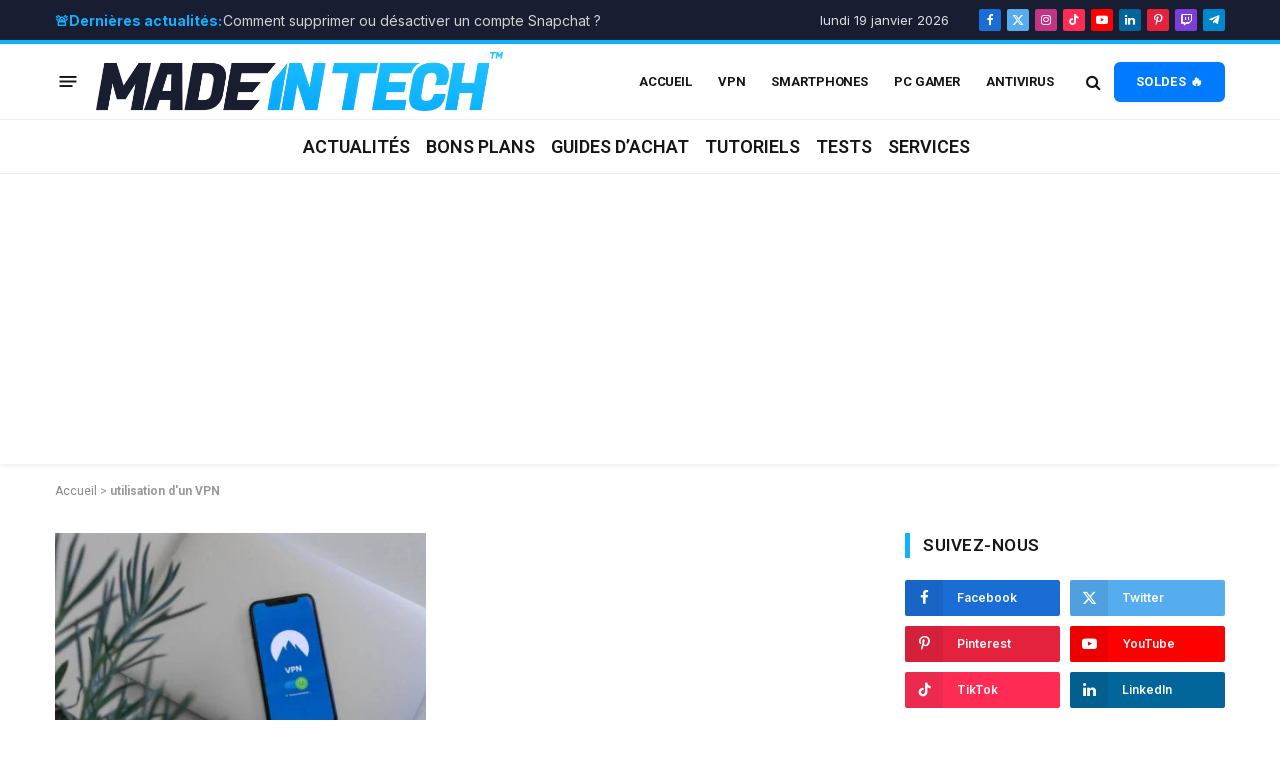

--- FILE ---
content_type: text/html; charset=UTF-8
request_url: https://madeintech.fr/tag/utilisation-dun-vpn/
body_size: 54065
content:
<!DOCTYPE html>
<html lang="fr-FR" class="s-light site-s-light">

<head>

	<meta charset="UTF-8" />
	<meta name="viewport" content="width=device-width, initial-scale=1" />
	<meta name='robots' content='noindex, follow' />
	<style>img:is([sizes="auto" i], [sizes^="auto," i]) { contain-intrinsic-size: 3000px 1500px }</style>
	
	<!-- This site is optimized with the Yoast SEO Premium plugin v25.8 (Yoast SEO v25.9) - https://yoast.com/wordpress/plugins/seo/ -->
	<title>utilisation d&#039;un VPN - Made In Tech</title>
<link data-rocket-preload as="style" href="https://fonts.googleapis.com/css?family=Lato%3A300%2C400%2C500%2C600%7CInter%3A400%2C500%2C600%2C700%7CRoboto%3A400%2C500%2C600%2C700&#038;display=swap" rel="preload">
<link href="https://fonts.googleapis.com/css?family=Lato%3A300%2C400%2C500%2C600%7CInter%3A400%2C500%2C600%2C700%7CRoboto%3A400%2C500%2C600%2C700&#038;display=swap" media="print" onload="this.media=&#039;all&#039;" rel="stylesheet">
<noscript><link rel="stylesheet" href="https://fonts.googleapis.com/css?family=Lato%3A300%2C400%2C500%2C600%7CInter%3A400%2C500%2C600%2C700%7CRoboto%3A400%2C500%2C600%2C700&#038;display=swap"></noscript><link rel="preload" as="font" href="https://madeintech.fr/wp-content/themes/smart-mag/css/icons/fonts/ts-icons.woff2?v3.2" type="font/woff2" crossorigin="anonymous" />
	<meta property="og:locale" content="fr_FR" />
	<meta property="og:type" content="article" />
	<meta property="og:title" content="utilisation d&#039;un VPN Archives" />
	<meta property="og:url" content="https://madeintech.fr/tag/utilisation-dun-vpn/" />
	<meta property="og:site_name" content="Made In Tech" />
	<meta property="og:image" content="https://madeintech.fr/wp-content/uploads/2025/07/cropped-Made-In-Tech-10b2ff-181d31.png" />
	<meta property="og:image:width" content="512" />
	<meta property="og:image:height" content="512" />
	<meta property="og:image:type" content="image/png" />
	<meta name="twitter:card" content="summary_large_image" />
	<meta name="twitter:site" content="@madeintechfr" />
	<script type="application/ld+json" class="yoast-schema-graph">{"@context":"https://schema.org","@graph":[{"@type":"CollectionPage","@id":"https://madeintech.fr/tag/utilisation-dun-vpn/","url":"https://madeintech.fr/tag/utilisation-dun-vpn/","name":"utilisation d'un VPN - Made In Tech","isPartOf":{"@id":"https://madeintech.fr/#website"},"primaryImageOfPage":{"@id":"https://madeintech.fr/tag/utilisation-dun-vpn/#primaryimage"},"image":{"@id":"https://madeintech.fr/tag/utilisation-dun-vpn/#primaryimage"},"thumbnailUrl":"https://madeintech.fr/wp-content/uploads/2022/01/nord-vpn-sur-mobile.jpg","breadcrumb":{"@id":"https://madeintech.fr/tag/utilisation-dun-vpn/#breadcrumb"},"inLanguage":"fr-FR"},{"@type":"ImageObject","inLanguage":"fr-FR","@id":"https://madeintech.fr/tag/utilisation-dun-vpn/#primaryimage","url":"https://madeintech.fr/wp-content/uploads/2022/01/nord-vpn-sur-mobile.jpg","contentUrl":"https://madeintech.fr/wp-content/uploads/2022/01/nord-vpn-sur-mobile.jpg","width":1200,"height":675,"caption":"nord-vpn-sur-mobile"},{"@type":"BreadcrumbList","@id":"https://madeintech.fr/tag/utilisation-dun-vpn/#breadcrumb","itemListElement":[{"@type":"ListItem","position":1,"name":"Accueil","item":"https://madeintech.fr/"},{"@type":"ListItem","position":2,"name":"utilisation d'un VPN"}]},{"@type":"WebSite","@id":"https://madeintech.fr/#website","url":"https://madeintech.fr/","name":"Made In Tech","description":"Votre référence High-Tech","publisher":{"@id":"https://madeintech.fr/#organization"},"potentialAction":[{"@type":"SearchAction","target":{"@type":"EntryPoint","urlTemplate":"https://madeintech.fr/?s={search_term_string}"},"query-input":{"@type":"PropertyValueSpecification","valueRequired":true,"valueName":"search_term_string"}}],"inLanguage":"fr-FR"},{"@type":"Organization","@id":"https://madeintech.fr/#organization","name":"Made In Tech","url":"https://madeintech.fr/","logo":{"@type":"ImageObject","inLanguage":"fr-FR","@id":"https://madeintech.fr/#/schema/logo/image/","url":"https://madeintech.fr/wp-content/uploads/2025/07/Asset-5PNG-FILE--scaled.png","contentUrl":"https://madeintech.fr/wp-content/uploads/2025/07/Asset-5PNG-FILE--scaled.png","width":2560,"height":371,"caption":"Made In Tech"},"image":{"@id":"https://madeintech.fr/#/schema/logo/image/"},"sameAs":["https://web.facebook.com/madeintechfr?_rdc=1&_rdr#","https://x.com/madeintechfr"]}]}</script>
	<!-- / Yoast SEO Premium plugin. -->


<link rel='dns-prefetch' href='//fonts.googleapis.com' />
<link rel='dns-prefetch' href='//www.googletagmanager.com' />
<link rel='dns-prefetch' href='//pagead2.googlesyndication.com' />
<link href='https://fonts.gstatic.com' crossorigin rel='preconnect' />
<link rel="alternate" type="application/rss+xml" title="Made In Tech &raquo; Flux" href="https://madeintech.fr/feed/" />
<style>[consent-id]:not(.rcb-content-blocker):not([consent-transaction-complete]):not([consent-visual-use-parent^="children:"]):not([consent-confirm]){opacity:0!important;}
.rcb-content-blocker+.rcb-content-blocker-children-fallback~*{display:none!important;}</style><link rel="preload" href="https://madeintech.fr/wp-content/75ddc9e46f02294965901f5ab02f8db9/dist/1378990287.js?ver=a3e6b505ef48a3b601a86b7c7873853b" as="script" />
<link rel="preload" href="https://madeintech.fr/wp-content/75ddc9e46f02294965901f5ab02f8db9/dist/1979050820.js?ver=a6ed05c460f97ccf30f1fc3acbea9a6e" as="script" />
<link rel="preload" href="https://madeintech.fr/wp-content/plugins/real-cookie-banner/public/lib/animate.css/animate.min.css?ver=4.1.1" as="style" />
<script data-cfasync="false" type="text/javascript" defer src="https://madeintech.fr/wp-content/75ddc9e46f02294965901f5ab02f8db9/dist/1378990287.js?ver=a3e6b505ef48a3b601a86b7c7873853b" id="real-cookie-banner-vendor-real-cookie-banner-banner-js"></script>
<script type="application/json" data-skip-lazy-load="js-extra" data-skip-moving="true" data-no-defer nitro-exclude data-alt-type="application/ld+json" data-dont-merge data-wpmeteor-nooptimize="true" data-cfasync="false" id="a95734995187e43181bf1fa3945ab16da1-js-extra">{"slug":"real-cookie-banner","textDomain":"real-cookie-banner","version":"5.1.17","restUrl":"https:\/\/madeintech.fr\/wp-json\/real-cookie-banner\/v1\/","restNamespace":"real-cookie-banner\/v1","restPathObfuscateOffset":"fdb7a98be9946fef","restRoot":"https:\/\/madeintech.fr\/wp-json\/","restQuery":{"_v":"5.1.17","_locale":"user"},"restNonce":"6b5914c91c","restRecreateNonceEndpoint":"https:\/\/madeintech.fr\/wp-admin\/admin-ajax.php?action=rest-nonce","publicUrl":"https:\/\/madeintech.fr\/wp-content\/plugins\/real-cookie-banner\/public\/","chunkFolder":"dist","chunksLanguageFolder":"https:\/\/madeintech.fr\/wp-content\/languages\/mo-cache\/real-cookie-banner\/","chunks":{"chunk-config-tab-blocker.lite.js":["fr_FR-83d48f038e1cf6148175589160cda67e","fr_FR-e5c2f3318cd06f18a058318f5795a54b","fr_FR-76129424d1eb6744d17357561a128725","fr_FR-d3d8ada331df664d13fa407b77bc690b"],"chunk-config-tab-blocker.pro.js":["fr_FR-ddf5ae983675e7b6eec2afc2d53654a2","fr_FR-487d95eea292aab22c80aa3ae9be41f0","fr_FR-ab0e642081d4d0d660276c9cebfe9f5d","fr_FR-0f5f6074a855fa677e6086b82145bd50"],"chunk-config-tab-consent.lite.js":["fr_FR-3823d7521a3fc2857511061e0d660408"],"chunk-config-tab-consent.pro.js":["fr_FR-9cb9ecf8c1e8ce14036b5f3a5e19f098"],"chunk-config-tab-cookies.lite.js":["fr_FR-1a51b37d0ef409906245c7ed80d76040","fr_FR-e5c2f3318cd06f18a058318f5795a54b","fr_FR-76129424d1eb6744d17357561a128725"],"chunk-config-tab-cookies.pro.js":["fr_FR-572ee75deed92e7a74abba4b86604687","fr_FR-487d95eea292aab22c80aa3ae9be41f0","fr_FR-ab0e642081d4d0d660276c9cebfe9f5d"],"chunk-config-tab-dashboard.lite.js":["fr_FR-f843c51245ecd2b389746275b3da66b6"],"chunk-config-tab-dashboard.pro.js":["fr_FR-ae5ae8f925f0409361cfe395645ac077"],"chunk-config-tab-import.lite.js":["fr_FR-66df94240f04843e5a208823e466a850"],"chunk-config-tab-import.pro.js":["fr_FR-e5fee6b51986d4ff7a051d6f6a7b076a"],"chunk-config-tab-licensing.lite.js":["fr_FR-e01f803e4093b19d6787901b9591b5a6"],"chunk-config-tab-licensing.pro.js":["fr_FR-4918ea9704f47c2055904e4104d4ffba"],"chunk-config-tab-scanner.lite.js":["fr_FR-b10b39f1099ef599835c729334e38429"],"chunk-config-tab-scanner.pro.js":["fr_FR-752a1502ab4f0bebfa2ad50c68ef571f"],"chunk-config-tab-settings.lite.js":["fr_FR-37978e0b06b4eb18b16164a2d9c93a2c"],"chunk-config-tab-settings.pro.js":["fr_FR-e59d3dcc762e276255c8989fbd1f80e3"],"chunk-config-tab-tcf.lite.js":["fr_FR-4f658bdbf0aa370053460bc9e3cd1f69","fr_FR-e5c2f3318cd06f18a058318f5795a54b","fr_FR-d3d8ada331df664d13fa407b77bc690b"],"chunk-config-tab-tcf.pro.js":["fr_FR-e1e83d5b8a28f1f91f63b9de2a8b181a","fr_FR-487d95eea292aab22c80aa3ae9be41f0","fr_FR-0f5f6074a855fa677e6086b82145bd50"]},"others":{"customizeValuesBanner":"{\"layout\":{\"type\":\"dialog\",\"maxHeightEnabled\":true,\"maxHeight\":740,\"dialogMaxWidth\":530,\"dialogPosition\":\"middleCenter\",\"dialogMargin\":[0,0,0,0],\"bannerPosition\":\"bottom\",\"bannerMaxWidth\":1024,\"dialogBorderRadius\":3,\"borderRadius\":5,\"animationIn\":\"slideInUp\",\"animationInDuration\":500,\"animationInOnlyMobile\":true,\"animationOut\":\"none\",\"animationOutDuration\":500,\"animationOutOnlyMobile\":true,\"overlay\":true,\"overlayBg\":\"#000000\",\"overlayBgAlpha\":50,\"overlayBlur\":2},\"decision\":{\"acceptAll\":\"button\",\"acceptEssentials\":\"button\",\"showCloseIcon\":false,\"acceptIndividual\":\"link\",\"buttonOrder\":\"all,essential,save,individual\",\"showGroups\":false,\"groupsFirstView\":false,\"saveButton\":\"always\"},\"design\":{\"bg\":\"#ffffff\",\"textAlign\":\"center\",\"linkTextDecoration\":\"underline\",\"borderWidth\":0,\"borderColor\":\"#ffffff\",\"fontSize\":13,\"fontColor\":\"#2b2b2b\",\"fontInheritFamily\":true,\"fontFamily\":\"Arial, Helvetica, sans-serif\",\"fontWeight\":\"normal\",\"boxShadowEnabled\":true,\"boxShadowOffsetX\":0,\"boxShadowOffsetY\":5,\"boxShadowBlurRadius\":13,\"boxShadowSpreadRadius\":0,\"boxShadowColor\":\"#000000\",\"boxShadowColorAlpha\":20},\"headerDesign\":{\"inheritBg\":true,\"bg\":\"#f4f4f4\",\"inheritTextAlign\":true,\"textAlign\":\"center\",\"padding\":[17,20,15,20],\"logo\":\"\",\"logoRetina\":\"\",\"logoMaxHeight\":40,\"logoPosition\":\"left\",\"logoMargin\":[5,15,5,15],\"fontSize\":20,\"fontColor\":\"#2b2b2b\",\"fontInheritFamily\":true,\"fontFamily\":\"Arial, Helvetica, sans-serif\",\"fontWeight\":\"normal\",\"borderWidth\":1,\"borderColor\":\"#efefef\"},\"bodyDesign\":{\"padding\":[15,20,5,20],\"descriptionInheritFontSize\":true,\"descriptionFontSize\":13,\"dottedGroupsInheritFontSize\":true,\"dottedGroupsFontSize\":13,\"dottedGroupsBulletColor\":\"#15779b\",\"teachingsInheritTextAlign\":true,\"teachingsTextAlign\":\"center\",\"teachingsSeparatorActive\":true,\"teachingsSeparatorWidth\":50,\"teachingsSeparatorHeight\":1,\"teachingsSeparatorColor\":\"#15779b\",\"teachingsInheritFontSize\":false,\"teachingsFontSize\":12,\"teachingsInheritFontColor\":false,\"teachingsFontColor\":\"#757575\",\"accordionMargin\":[10,0,5,0],\"accordionPadding\":[5,10,5,10],\"accordionArrowType\":\"outlined\",\"accordionArrowColor\":\"#15779b\",\"accordionBg\":\"#ffffff\",\"accordionActiveBg\":\"#f9f9f9\",\"accordionHoverBg\":\"#efefef\",\"accordionBorderWidth\":1,\"accordionBorderColor\":\"#efefef\",\"accordionTitleFontSize\":12,\"accordionTitleFontColor\":\"#2b2b2b\",\"accordionTitleFontWeight\":\"normal\",\"accordionDescriptionMargin\":[5,0,0,0],\"accordionDescriptionFontSize\":12,\"accordionDescriptionFontColor\":\"#757575\",\"accordionDescriptionFontWeight\":\"normal\",\"acceptAllOneRowLayout\":false,\"acceptAllPadding\":[10,10,10,10],\"acceptAllBg\":\"#15779b\",\"acceptAllTextAlign\":\"center\",\"acceptAllFontSize\":18,\"acceptAllFontColor\":\"#ffffff\",\"acceptAllFontWeight\":\"normal\",\"acceptAllBorderWidth\":0,\"acceptAllBorderColor\":\"#000000\",\"acceptAllHoverBg\":\"#11607d\",\"acceptAllHoverFontColor\":\"#ffffff\",\"acceptAllHoverBorderColor\":\"#000000\",\"acceptEssentialsUseAcceptAll\":true,\"acceptEssentialsButtonType\":\"\",\"acceptEssentialsPadding\":[10,10,10,10],\"acceptEssentialsBg\":\"#efefef\",\"acceptEssentialsTextAlign\":\"center\",\"acceptEssentialsFontSize\":18,\"acceptEssentialsFontColor\":\"#0a0a0a\",\"acceptEssentialsFontWeight\":\"normal\",\"acceptEssentialsBorderWidth\":0,\"acceptEssentialsBorderColor\":\"#000000\",\"acceptEssentialsHoverBg\":\"#e8e8e8\",\"acceptEssentialsHoverFontColor\":\"#000000\",\"acceptEssentialsHoverBorderColor\":\"#000000\",\"acceptIndividualPadding\":[5,5,5,5],\"acceptIndividualBg\":\"#ffffff\",\"acceptIndividualTextAlign\":\"center\",\"acceptIndividualFontSize\":16,\"acceptIndividualFontColor\":\"#15779b\",\"acceptIndividualFontWeight\":\"normal\",\"acceptIndividualBorderWidth\":0,\"acceptIndividualBorderColor\":\"#000000\",\"acceptIndividualHoverBg\":\"#ffffff\",\"acceptIndividualHoverFontColor\":\"#11607d\",\"acceptIndividualHoverBorderColor\":\"#000000\"},\"footerDesign\":{\"poweredByLink\":true,\"inheritBg\":false,\"bg\":\"#fcfcfc\",\"inheritTextAlign\":true,\"textAlign\":\"center\",\"padding\":[10,20,15,20],\"fontSize\":14,\"fontColor\":\"#757474\",\"fontInheritFamily\":true,\"fontFamily\":\"Arial, Helvetica, sans-serif\",\"fontWeight\":\"normal\",\"hoverFontColor\":\"#2b2b2b\",\"borderWidth\":1,\"borderColor\":\"#efefef\",\"languageSwitcher\":\"flags\"},\"texts\":{\"headline\":\"Pr\\u00e9f\\u00e9rences en mati\\u00e8re de confidentialit\\u00e9\",\"description\":\"Nous utilisons des cookies et des technologies similaires sur notre site web et traitons vos donn\\u00e9es personnelles (par exemple votre adresse IP), par exemple pour personnaliser le contenu et les publicit\\u00e9s, pour int\\u00e9grer des m\\u00e9dias de fournisseurs tiers ou pour analyser le trafic sur notre site web. Le traitement des donn\\u00e9es peut \\u00e9galement r\\u00e9sulter de l'installation de cookies. Nous partageons ces donn\\u00e9es avec des tiers que nous d\\u00e9signons dans les param\\u00e8tres de confidentialit\\u00e9.<br \\\/><br \\\/>Le traitement des donn\\u00e9es peut avoir lieu avec votre consentement ou sur la base d'un int\\u00e9r\\u00eat l\\u00e9gitime, auquel vous pouvez vous opposer dans les param\\u00e8tres de confidentialit\\u00e9. Vous avez le droit de ne pas donner votre consentement et de le modifier ou de le r\\u00e9voquer ult\\u00e9rieurement. Cette r\\u00e9vocation prend effet imm\\u00e9diatement mais n'affecte pas les donn\\u00e9es d\\u00e9j\\u00e0 trait\\u00e9es. Pour plus d'informations sur l'utilisation de vos donn\\u00e9es, veuillez consulter notre {{privacyPolicy}}politique de confidentialit\\u00e9{{\\\/privacyPolicy}}.\",\"acceptAll\":\"Accepter tout\",\"acceptEssentials\":\"Continuer sans consentement\",\"acceptIndividual\":\"D\\u00e9finir les param\\u00e8tres de confidentialit\\u00e9 individuellement\",\"poweredBy\":\"2\",\"dataProcessingInUnsafeCountries\":\"Certains services traitent des donn\\u00e9es \\u00e0 caract\\u00e8re personnel dans des pays tiers peu s\\u00fbrs. En donnant votre accord, vous consentez \\u00e9galement au traitement des donn\\u00e9es des services labellis\\u00e9s par {{legalBasis}}, avec des risques tels que des recours juridiques inad\\u00e9quats, un acc\\u00e8s non autoris\\u00e9 par les autorit\\u00e9s sans information ou possibilit\\u00e9 d'objection, un transfert non autoris\\u00e9 \\u00e0 des tiers, et des mesures de s\\u00e9curit\\u00e9 des donn\\u00e9es inad\\u00e9quates.\",\"ageNoticeBanner\":\"Vous avez moins de {{minAge}} ans ? Dans ce cas, vous ne pouvez pas accepter les services facultatifs. Demandez \\u00e0 vos parents ou \\u00e0 vos tuteurs l\\u00e9gaux d'accepter ces services avec vous.\",\"ageNoticeBlocker\":\"Vous avez moins de {{minAge}} ans ? Malheureusement, vous n'\\u00eates pas autoris\\u00e9 \\u00e0 accepter ce service pour visualiser ce contenu. Veuillez demander \\u00e0 vos parents ou tuteurs d'accepter le service avec vous !\",\"listServicesNotice\":\"En acceptant tous les services, vous autorisez le chargement de {{services}}. Ces services sont divis\\u00e9s en groupes {{serviceGroups}} en fonction de leur finalit\\u00e9 (appartenance marqu\\u00e9e par des nombres en exposant).\",\"listServicesLegitimateInterestNotice\":\"En outre, les {{services}} sont charg\\u00e9s sur la base d'un int\\u00e9r\\u00eat l\\u00e9gitime.\",\"consentForwardingExternalHosts\":\"Votre consentement s'applique \\u00e9galement aux {{websites}}.\",\"blockerHeadline\":\"{{name}} bloqu\\u00e9 en raison des param\\u00e8tres de confidentialit\\u00e9\",\"blockerLinkShowMissing\":\"Afficher tous les services pour lesquels vous devez encore donner votre accord\",\"blockerLoadButton\":\"Accepter les services et charger le contenu\",\"blockerAcceptInfo\":\"Le chargement du contenu bloqu\\u00e9 modifiera vos param\\u00e8tres de confidentialit\\u00e9. Le contenu de ce service ne sera plus bloqu\\u00e9 \\u00e0 l'avenir.\",\"stickyHistory\":\"Historique des param\\u00e8tres de confidentialit\\u00e9\",\"stickyRevoke\":\"Retirer les consentements\",\"stickyRevokeSuccessMessage\":\"Vous avez retir\\u00e9 avec succ\\u00e8s votre consentement pour les services avec ses cookies et le traitement des donn\\u00e9es \\u00e0 caract\\u00e8re personnel. La page va \\u00eatre recharg\\u00e9e maintenant !\",\"stickyChange\":\"Modifier les param\\u00e8tres de confidentialit\\u00e9\"},\"individualLayout\":{\"inheritDialogMaxWidth\":false,\"dialogMaxWidth\":970,\"inheritBannerMaxWidth\":true,\"bannerMaxWidth\":1980,\"descriptionTextAlign\":\"left\"},\"group\":{\"checkboxBg\":\"#f0f0f0\",\"checkboxBorderWidth\":1,\"checkboxBorderColor\":\"#d2d2d2\",\"checkboxActiveColor\":\"#ffffff\",\"checkboxActiveBg\":\"#10b2ff\",\"checkboxActiveBorderColor\":\"#10b2ff\",\"groupInheritBg\":true,\"groupBg\":\"#f4f4f4\",\"groupPadding\":[15,15,15,15],\"groupSpacing\":10,\"groupBorderRadius\":5,\"groupBorderWidth\":1,\"groupBorderColor\":\"#f4f4f4\",\"headlineFontSize\":16,\"headlineFontWeight\":\"normal\",\"headlineFontColor\":\"#2b2b2b\",\"descriptionFontSize\":14,\"descriptionFontColor\":\"#757575\",\"linkColor\":\"#757575\",\"linkHoverColor\":\"#2b2b2b\",\"detailsHideLessRelevant\":true},\"saveButton\":{\"useAcceptAll\":true,\"type\":\"button\",\"padding\":[10,10,10,10],\"bg\":\"#efefef\",\"textAlign\":\"center\",\"fontSize\":18,\"fontColor\":\"#0a0a0a\",\"fontWeight\":\"normal\",\"borderWidth\":0,\"borderColor\":\"#000000\",\"hoverBg\":\"#e8e8e8\",\"hoverFontColor\":\"#000000\",\"hoverBorderColor\":\"#000000\"},\"individualTexts\":{\"headline\":\"Pr\\u00e9f\\u00e9rences individuelles en mati\\u00e8re de respect de la vie priv\\u00e9e\",\"description\":\"Nous utilisons des cookies et des technologies similaires sur notre site web et traitons vos donn\\u00e9es personnelles (par exemple votre adresse IP), par exemple pour personnaliser le contenu et les publicit\\u00e9s, pour int\\u00e9grer des m\\u00e9dias de fournisseurs tiers ou pour analyser le trafic sur notre site web. Le traitement des donn\\u00e9es peut \\u00e9galement r\\u00e9sulter de l'installation de cookies. Nous partageons ces donn\\u00e9es avec des tiers que nous d\\u00e9signons dans les param\\u00e8tres de confidentialit\\u00e9.<br \\\/><br \\\/>Le traitement des donn\\u00e9es peut avoir lieu avec votre consentement ou sur la base d'un int\\u00e9r\\u00eat l\\u00e9gitime, auquel vous pouvez vous opposer dans les param\\u00e8tres de confidentialit\\u00e9. Vous avez le droit de ne pas donner votre consentement et de le modifier ou de le r\\u00e9voquer ult\\u00e9rieurement. Cette r\\u00e9vocation prend effet imm\\u00e9diatement mais n'affecte pas les donn\\u00e9es d\\u00e9j\\u00e0 trait\\u00e9es. Pour plus d'informations sur l'utilisation de vos donn\\u00e9es, veuillez consulter notre {{privacyPolicy}}politique de confidentialit\\u00e9{{\\\/privacyPolicy}}.<br \\\/><br \\\/>Vous trouverez ci-dessous un aper\\u00e7u de tous les services utilis\\u00e9s par ce site web. Vous pouvez consulter des informations d\\u00e9taill\\u00e9es sur chaque service et les accepter individuellement ou exercer votre droit d'opposition.\",\"save\":\"Sauvegarder les choix personnalis\\u00e9s\",\"showMore\":\"Afficher les informations sur le service\",\"hideMore\":\"Masquer les informations sur les services\",\"postamble\":\"\"},\"mobile\":{\"enabled\":true,\"maxHeight\":400,\"hideHeader\":false,\"alignment\":\"bottom\",\"scalePercent\":90,\"scalePercentVertical\":-50},\"sticky\":{\"enabled\":false,\"animationsEnabled\":true,\"alignment\":\"left\",\"bubbleBorderRadius\":50,\"icon\":\"fingerprint\",\"iconCustom\":\"\",\"iconCustomRetina\":\"\",\"iconSize\":30,\"iconColor\":\"#ffffff\",\"bubbleMargin\":[10,20,20,20],\"bubblePadding\":15,\"bubbleBg\":\"#10b2ff\",\"bubbleBorderWidth\":0,\"bubbleBorderColor\":\"#10b2ff\",\"boxShadowEnabled\":true,\"boxShadowOffsetX\":0,\"boxShadowOffsetY\":2,\"boxShadowBlurRadius\":5,\"boxShadowSpreadRadius\":1,\"boxShadowColor\":\"#10b2ff\",\"boxShadowColorAlpha\":40,\"bubbleHoverBg\":\"#ffffff\",\"bubbleHoverBorderColor\":\"#000000\",\"hoverIconColor\":\"#000000\",\"hoverIconCustom\":\"\",\"hoverIconCustomRetina\":\"\",\"menuFontSize\":16,\"menuBorderRadius\":5,\"menuItemSpacing\":10,\"menuItemPadding\":[5,10,5,10]},\"customCss\":{\"css\":\"\",\"antiAdBlocker\":\"y\"}}","isPro":false,"showProHints":false,"proUrl":"https:\/\/devowl.io\/go\/real-cookie-banner?source=rcb-lite","showLiteNotice":true,"frontend":{"groups":"[{\"id\":80,\"name\":\"Essentiel\",\"slug\":\"essentiel\",\"description\":\"Les services essentiels sont n\\u00e9cessaires \\u00e0 la fonctionnalit\\u00e9 de base du site web. Ils ne contiennent que des services techniquement n\\u00e9cessaires. Il n'est pas possible de s'opposer \\u00e0 ces services.\",\"isEssential\":true,\"isDefault\":true,\"items\":[{\"id\":9084,\"name\":\"Real Cookie Banner\",\"purpose\":\"Real Cookie Banner demande aux visiteurs du site web leur consentement pour installer des cookies et traiter des donn\\u00e9es personnelles. A cette fin, un UUID (identification pseudonyme de l'utilisateur) est attribu\\u00e9 \\u00e0 chaque visiteur du site web, qui est valable jusqu'\\u00e0 l'expiration du cookie pour m\\u00e9moriser le consentement. Les cookies sont utilis\\u00e9s pour tester si les cookies peuvent \\u00eatre install\\u00e9s, pour stocker la r\\u00e9f\\u00e9rence au consentement document\\u00e9, pour stocker quels services de quels groupes de services le visiteur a consenti, et, si le consentement est obtenu dans le cadre de 'Transparency & Consent Framework' (TCF), pour stocker le consentement dans les partenaires TCF, les objectifs, les objectifs sp\\u00e9ciaux, les caract\\u00e9ristiques et les caract\\u00e9ristiques sp\\u00e9ciales. Dans le cadre de l'obligation de divulgation conform\\u00e9ment au RGPD, le consentement recueilli est enti\\u00e8rement document\\u00e9. Cela inclut, outre les services et groupes de services auxquels le visiteur a consenti, et si le consentement est obtenu conform\\u00e9ment \\u00e0 la norme TCF, \\u00e0 quels partenaires TCF, finalit\\u00e9s et caract\\u00e9ristiques le visiteur a consenti, tous les param\\u00e8tres de la banni\\u00e8re de cookies au moment du consentement ainsi que les circonstances techniques (par exemple, la taille de la zone affich\\u00e9e au moment du consentement) et les interactions de l'utilisateur (par exemple, cliquer sur des boutons) qui ont conduit au consentement. Le consentement est recueilli une fois par langue.\",\"providerContact\":{\"phone\":\"\",\"email\":\"\",\"link\":\"\"},\"isProviderCurrentWebsite\":true,\"provider\":\"\",\"uniqueName\":\"\",\"isEmbeddingOnlyExternalResources\":false,\"legalBasis\":\"legal-requirement\",\"dataProcessingInCountries\":[],\"dataProcessingInCountriesSpecialTreatments\":[],\"technicalDefinitions\":[{\"type\":\"http\",\"name\":\"real_cookie_banner*\",\"host\":\".hostingersite.com\",\"duration\":365,\"durationUnit\":\"d\",\"isSessionDuration\":false,\"purpose\":\"Identifiant unique pour le consentement, mais pas pour le visiteur du site web. Hachure de r\\u00e9vision pour les param\\u00e8tres de la banni\\u00e8re des cookies (textes, couleurs, caract\\u00e9ristiques, groupes de services, services, bloqueurs de contenu, etc.) ID des services et groupes de services autoris\\u00e9s.\"},{\"type\":\"http\",\"name\":\"real_cookie_banner*-tcf\",\"host\":\".hostingersite.com\",\"duration\":365,\"durationUnit\":\"d\",\"isSessionDuration\":false,\"purpose\":\"Consentements recueillis dans le cadre du TCF et stock\\u00e9s dans le format TC String, y compris les fournisseurs du TCF, les objectifs, les objectifs sp\\u00e9ciaux, les caract\\u00e9ristiques et les caract\\u00e9ristiques sp\\u00e9ciales.\"},{\"type\":\"http\",\"name\":\"real_cookie_banner*-gcm\",\"host\":\".hostingersite.com\",\"duration\":365,\"durationUnit\":\"d\",\"isSessionDuration\":false,\"purpose\":\"Les consentements relatifs aux types de consentement (finalit\\u00e9s) collect\\u00e9s dans le cadre du mode de consentement de Google sont stock\\u00e9s pour tous les services compatibles avec le mode de consentement de Google.\"},{\"type\":\"http\",\"name\":\"real_cookie_banner-test\",\"host\":\".hostingersite.com\",\"duration\":365,\"durationUnit\":\"d\",\"isSessionDuration\":false,\"purpose\":\"Cookie mis en place pour tester la fonctionnalit\\u00e9 des cookies HTTP. Il est supprim\\u00e9 imm\\u00e9diatement apr\\u00e8s le test.\"},{\"type\":\"local\",\"name\":\"real_cookie_banner*\",\"host\":\"https:\\\/\\\/madeintech.fr\",\"duration\":1,\"durationUnit\":\"d\",\"isSessionDuration\":false,\"purpose\":\"Identifiant unique pour le consentement, mais pas pour le visiteur du site web. Hachure de r\\u00e9vision pour les param\\u00e8tres de la banni\\u00e8re des cookies (textes, couleurs, caract\\u00e9ristiques, groupes de services, services, bloqueurs de contenu, etc.) Identifiant des services et des groupes de services autoris\\u00e9s. N'est stock\\u00e9 que jusqu'\\u00e0 ce que le consentement soit document\\u00e9 sur le serveur du site web.\"},{\"type\":\"local\",\"name\":\"real_cookie_banner*-tcf\",\"host\":\"https:\\\/\\\/madeintech.fr\",\"duration\":1,\"durationUnit\":\"d\",\"isSessionDuration\":false,\"purpose\":\"Les consentements recueillis dans le cadre du TCF sont stock\\u00e9s dans le format TC String, y compris les fournisseurs du TCF, les objectifs, les objectifs sp\\u00e9ciaux, les caract\\u00e9ristiques et les caract\\u00e9ristiques sp\\u00e9ciales. Ils ne sont stock\\u00e9s que jusqu'\\u00e0 ce que le consentement soit document\\u00e9 sur le serveur du site web.\"},{\"type\":\"local\",\"name\":\"real_cookie_banner*-gcm\",\"host\":\"https:\\\/\\\/madeintech.fr\",\"duration\":1,\"durationUnit\":\"d\",\"isSessionDuration\":false,\"purpose\":\"Les consentements recueillis dans le cadre du mode de consentement de Google sont stock\\u00e9s dans les types de consentement (finalit\\u00e9s) pour tous les services compatibles avec le mode de consentement de Google. Il n'est stock\\u00e9 que jusqu'\\u00e0 ce que le consentement soit document\\u00e9 sur le serveur du site web.\"},{\"type\":\"local\",\"name\":\"real_cookie_banner-consent-queue*\",\"host\":\"https:\\\/\\\/madeintech.fr\",\"duration\":1,\"durationUnit\":\"d\",\"isSessionDuration\":false,\"purpose\":\"Mise en cache locale de la s\\u00e9lection dans une banni\\u00e8re de cookies jusqu'\\u00e0 ce que le serveur documente le consentement ; documentation p\\u00e9riodique ou tentative de changement de page si le serveur n'est pas disponible ou surcharg\\u00e9.\"}],\"codeDynamics\":[],\"providerPrivacyPolicyUrl\":\"\",\"providerLegalNoticeUrl\":\"\",\"tagManagerOptInEventName\":\"\",\"tagManagerOptOutEventName\":\"\",\"googleConsentModeConsentTypes\":[],\"executePriority\":10,\"codeOptIn\":\"\",\"executeCodeOptInWhenNoTagManagerConsentIsGiven\":false,\"codeOptOut\":\"\",\"executeCodeOptOutWhenNoTagManagerConsentIsGiven\":false,\"deleteTechnicalDefinitionsAfterOptOut\":false,\"codeOnPageLoad\":\"\",\"presetId\":\"real-cookie-banner\"}]}]","links":[{"id":9083,"label":"Politique de confidentialit\u00e9","pageType":"privacyPolicy","isExternalUrl":false,"pageId":6786,"url":"https:\/\/madeintech.fr\/politique-de-confidentialite\/","hideCookieBanner":true,"isTargetBlank":true}],"websiteOperator":{"address":"Made In Tech","country":"FR","contactEmail":"base64-encoded:Y29udGFjdEBtYWRlaW50ZWNoLmZy","contactPhone":"","contactFormUrl":"https:\/\/madeintech.fr\/contact\/"},"blocker":[],"languageSwitcher":[],"predefinedDataProcessingInSafeCountriesLists":{"GDPR":["AT","BE","BG","HR","CY","CZ","DK","EE","FI","FR","DE","GR","HU","IE","IS","IT","LI","LV","LT","LU","MT","NL","NO","PL","PT","RO","SK","SI","ES","SE"],"DSG":["CH"],"GDPR+DSG":[],"ADEQUACY_EU":["AD","AR","CA","FO","GG","IL","IM","JP","JE","NZ","KR","CH","GB","UY","US"],"ADEQUACY_CH":["DE","AD","AR","AT","BE","BG","CA","CY","HR","DK","ES","EE","FI","FR","GI","GR","GG","HU","IM","FO","IE","IS","IL","IT","JE","LV","LI","LT","LU","MT","MC","NO","NZ","NL","PL","PT","CZ","RO","GB","SK","SI","SE","UY","US"]},"decisionCookieName":"real_cookie_banner-v:3_blog:1_path:f1dbe92","revisionHash":"a7679695f8e79f1c3ceae96b27fe416f","territorialLegalBasis":["gdpr-eprivacy"],"setCookiesViaManager":"none","isRespectDoNotTrack":false,"failedConsentDocumentationHandling":"essentials","isAcceptAllForBots":true,"isDataProcessingInUnsafeCountries":false,"isAgeNotice":true,"ageNoticeAgeLimit":15,"isListServicesNotice":true,"isBannerLessConsent":false,"isTcf":false,"isGcm":false,"isGcmListPurposes":false,"hasLazyData":false},"anonymousContentUrl":"https:\/\/madeintech.fr\/wp-content\/75ddc9e46f02294965901f5ab02f8db9\/dist\/","anonymousHash":"75ddc9e46f02294965901f5ab02f8db9","hasDynamicPreDecisions":false,"isLicensed":true,"isDevLicense":false,"multilingualSkipHTMLForTag":"","isCurrentlyInTranslationEditorPreview":false,"defaultLanguage":"","currentLanguage":"","activeLanguages":[],"context":"","iso3166OneAlpha2":{"AF":"Afghanistan","ZA":"Afrique du Sud","AL":"Albanie","DZ":"Alg\u00e9rie","DE":"Allemagne","AD":"Andore","AO":"Angola","AI":"Anguilla","AQ":"Antarctique","AG":"Antigua-et-Barbuda","AN":"Antilles N\u00e9erlandaises","SA":"Arabie Saoudite","AR":"Argentine","AM":"Arm\u00e9nie","AW":"Aruba","AU":"Australie","AT":"Autriche","AZ":"Azerba\u00efdjan","BS":"Bahamas","BH":"Bahre\u00efn","BD":"Bangladesh","BB":"Barbade","BE":"Belgique","BZ":"Belize","BJ":"Benin","BM":"Bermude","BT":"Bhoutan","MM":"Birmanie","BY":"Bi\u00e9lorussie","BO":"Bolivie","BA":"Bosnie et Herz\u00e9govine","BW":"Botswana","BN":"Brunei Darussalam","BR":"Br\u00e9sil","BG":"Bulgarie","BF":"Burkina Faso","BI":"Burundi","KH":"Cambodge","CM":"Cameroun","CA":"Canada","CV":"Cap Vert","CL":"Chili","CN":"Chine","CY":"Chypre","CO":"Colombie","CG":"Congo","CD":"Congo, R\u00e9publique D\u00e9mocratique","KR":"Cor\u00e9e","KP":"Cor\u00e9e du Nord","CR":"Costa Rica","CI":"Cote D'Ivoire","HR":"Croatie","CU":"Cuba","DK":"Danemark","DJ":"Djibouti","ER":"Erythr\u00e9e","ES":"Espagne","EE":"Estonie","FM":"Etats F\u00e9d\u00e9r\u00e9s de Micron\u00e9sie","FJ":"Fidji","FI":"Finlande","FR":"France","RU":"F\u00e9d\u00e9ration de Russie","GA":"Gabon","GM":"Gambie","GH":"Ghana","GI":"Gibraltar","GD":"Grenade","GL":"Groenland","GR":"Gr\u00e8ce","GP":"Guadeloupe","GU":"Guam","GT":"Guatemala","GG":"Guernesey","GN":"Guin\u00e9e","GQ":"Guin\u00e9e \u00e9quatoriale","GW":"Guin\u00e9e-Bissau","GY":"Guyane","GF":"Guyane fran\u00e7aise","GS":"G\u00e9orgie du Sud et \u00eeles Sandwich.","HT":"Ha\u00efti","HN":"Honduras","HK":"Hong Kong","HU":"Hongrie","IN":"Inde","ID":"Indon\u00e9sie","IQ":"Irak","IE":"Irlande","IS":"Islande","IL":"Isra\u00ebl","IT":"Italie","LY":"Jamahiriya Arabe Libyenne","JM":"Jama\u00efque","JP":"Japon","JE":"Jersey","JO":"Jordanie","KZ":"Kazakhstan","KE":"Kenya","KG":"Kirghizistan","KI":"Kiribati","KW":"Kowe\u00eft","CX":"L'\u00eele de Christmas","DM":"La Dominique","GE":"La G\u00e9orgie","SV":"Le Salvador","KM":"Les Comores","AS":"Les Samoa am\u00e9ricaines","LS":"Lesotho","LV":"Lettonie","LB":"Liban","LR":"Lib\u00e9ria","LI":"Liechtenstein","LT":"Lituanie","LU":"Luxembourg","MO":"Macao","MK":"Mac\u00e9doine","MG":"Madagascar","MY":"Malaisie","MW":"Malawi","MV":"Maldives","ML":"Mali","MT":"Malte","MA":"Maroc","MQ":"Martinique","MU":"Maurice","MR":"Mauritanie","YT":"Mayotte","MX":"Mexique","MD":"Moldavie","MC":"Monaco","MN":"Mongolie","MS":"Montserrat","ME":"Mont\u00e9n\u00e9gro","MZ":"Mozambique","NA":"Namibie","NR":"Nauru","NI":"Nicaragua","NE":"Niger","NG":"Nig\u00e9ria","NU":"Niue","NO":"Norv\u00e8ge","NC":"Nouvelle-Cal\u00e9donie","NZ":"Nouvelle-Z\u00e9lande","NP":"N\u00e9pal","OM":"Oman","UG":"Ouganda","UZ":"Ouzb\u00e9kistan","PK":"Pakistan","PW":"Palau","PA":"Panama","PG":"Papouasie-Nouvelle-Guin\u00e9e","PY":"Paraguay","NL":"Pays-Bas","PH":"Philippines","PN":"Pitcairn","PL":"Pologne","PF":"Polyn\u00e9sie fran\u00e7aise","PR":"Porto Rico","PT":"Portugal","PE":"P\u00e9rou","QA":"Qatar","RO":"Roumanie","GB":"Royaume-Uni","RW":"Rwanda","SY":"R\u00e9publique Arabe Syrienne","LA":"R\u00e9publique D\u00e9mocratique Populaire Lao","IR":"R\u00e9publique Islamique d'Iran","CZ":"R\u00e9publique Tch\u00e8que","CF":"R\u00e9publique centrafricaine","DO":"R\u00e9publique dominicaine","RE":"R\u00e9union","EH":"Sahara occidental","BL":"Saint Barth\u00e9lemy","MF":"Saint Martin","PM":"Saint Pierre et Miquelon","KN":"Saint-Kitts-et-Nevis","SM":"Saint-Marin","VA":"Saint-Si\u00e8ge (\u00c9tat de la Cit\u00e9 du Vatican)","VC":"Saint-Vincent-et-les-Grenadines","SH":"Sainte-H\u00e9l\u00e8ne","LC":"Sainte-Lucie","WS":"Samoa","ST":"Sao Tom\u00e9-et-Principe","RS":"Serbie","SC":"Seychelles","SL":"Sierra Leone","SG":"Singapour","SK":"Slovaquie","SI":"Slov\u00e9nie","SO":"Somalie","SD":"Soudan","LK":"Sri Lanka","CH":"Suisse","SR":"Suriname","SE":"Su\u00e8de","SJ":"Svalbard et Jan Mayen","SZ":"Swaziland","SN":"S\u00e9n\u00e9gal","TJ":"Tadjikistan","TZ":"Tanzanie","TW":"Ta\u00efwan","TD":"Tchad","TF":"Terres australes et antarctiques fran\u00e7aises","PS":"Territoire Palestinien Occup\u00e9","IO":"Territoire britannique de l'oc\u00e9an Indien","TH":"Tha\u00eflande","TL":"Timor-Leste","TG":"Togo","TK":"Tokelau","TO":"Tonga","TT":"Trinit\u00e9-et-Tobago","TN":"Tunisie","TM":"Turkm\u00e9nistan","TR":"Turquie","TV":"Tuvalu","UA":"Ukraine","UY":"Uruguay","VU":"Vanuatu","VE":"Venezuela","VN":"Vietnam","WF":"Wallis et Futuna","YE":"Y\u00e9men","ZM":"Zambie","ZW":"Zimbabwe","EG":"\u00c9gypte","AE":"\u00c9mirats arabes unis","EC":"\u00c9quateur","US":"\u00c9tats-Unis","ET":"\u00c9thiopie","BV":"\u00cele Bouvet","HM":"\u00cele Heard et \u00eeles Mcdonald","NF":"\u00cele Norfolk","IM":"\u00cele de Man","AX":"\u00celes Aland","KY":"\u00celes Ca\u00efmans","CC":"\u00celes Cocos (Keeling)","CK":"\u00celes Cook","FK":"\u00celes Falkland (Malvinas)","FO":"\u00celes F\u00e9ro\u00e9","MP":"\u00celes Mariannes du Nord","MH":"\u00celes Marshall","UM":"\u00celes P\u00e9riph\u00e9riques des \u00c9tats-Unis","SB":"\u00celes Salomon","TC":"\u00celes Turks et Caicos","VG":"\u00celes Vierges britanniques","VI":"\u00celes Vierges, \u00c9tats-Unis"},"visualParentSelectors":{".et_pb_video_box":1,".et_pb_video_slider:has(>.et_pb_slider_carousel %s)":"self",".ast-oembed-container":1,".wpb_video_wrapper":1,".gdlr-core-pbf-background-wrap":1},"isPreventPreDecision":false,"isInvalidateImplicitUserConsent":false,"dependantVisibilityContainers":["[role=\"tabpanel\"]",".eael-tab-content-item",".wpcs_content_inner",".op3-contenttoggleitem-content",".op3-popoverlay-content",".pum-overlay","[data-elementor-type=\"popup\"]",".wp-block-ub-content-toggle-accordion-content-wrap",".w-popup-wrap",".oxy-lightbox_inner[data-inner-content=true]",".oxy-pro-accordion_body",".oxy-tab-content",".kt-accordion-panel",".vc_tta-panel-body",".mfp-hide","div[id^=\"tve_thrive_lightbox_\"]",".brxe-xpromodalnestable",".evcal_eventcard",".divioverlay",".et_pb_toggle_content"],"disableDeduplicateExceptions":[".et_pb_video_slider"],"bannerDesignVersion":12,"bannerI18n":{"showMore":"Voir plus","hideMore":"Cacher","showLessRelevantDetails":"Montrer plus de d\u00e9tails (%s)","hideLessRelevantDetails":"Masquer les d\u00e9tails (%s)","other":"Autre","legalBasis":{"label":"Utilisation sur la base juridique de","consentPersonalData":"Consentement au traitement des donn\u00e9es \u00e0 caract\u00e8re personnel","consentStorage":"Consentement au stockage ou \u00e0 l'acc\u00e8s d'informations sur l'\u00e9quipement terminal de l'utilisateur","legitimateInterestPersonalData":"Int\u00e9r\u00eat l\u00e9gitime pour le traitement des donn\u00e9es \u00e0 caract\u00e8re personnel","legitimateInterestStorage":"Fourniture d'un service num\u00e9rique explicitement demand\u00e9 pour stocker ou acc\u00e9der \u00e0 des informations sur l'\u00e9quipement terminal de l'utilisateur","legalRequirementPersonalData":"Respect d'une obligation l\u00e9gale de traitement des donn\u00e9es \u00e0 caract\u00e8re personnel"},"territorialLegalBasisArticles":{"gdpr-eprivacy":{"dataProcessingInUnsafeCountries":"Art. 49, paragraphe 1, point a) RGPD"},"dsg-switzerland":{"dataProcessingInUnsafeCountries":"Art. 17, paragraphe 1, point a) LPD (Suisse)"}},"legitimateInterest":"Int\u00e9r\u00eat l\u00e9gitime","consent":"Consentement","crawlerLinkAlert":"Nous avons constat\u00e9 que vous \u00eates un robot. Seules les personnes physiques peuvent consentir \u00e0 l'utilisation de cookies et au traitement de donn\u00e9es \u00e0 caract\u00e8re personnel. Par cons\u00e9quent, le lien n'a aucune fonction pour vous.","technicalCookieDefinitions":"D\u00e9finitions d'un cookie technique","technicalCookieName":"Nom du cookie technique","usesCookies":"Utilisations des cookies","cookieRefresh":"Actualisation des cookies","usesNonCookieAccess":"Utilise des donn\u00e9es de type cookie (LocalStorage, SessionStorage, IndexDB, etc.)","host":"H\u00e9bergement","duration":"Dur\u00e9e","noExpiration":"Aucune expiration","type":"Type","purpose":"Finalit\u00e9s","purposes":"Finalit\u00e9s","headerTitlePrivacyPolicyHistory":"Historique de vos param\u00e8tres de confidentialit\u00e9","skipToConsentChoices":"Passer aux choix de consentement","historyLabel":"Afficher le consentement de","historyItemLoadError":"La lecture du consentement a \u00e9chou\u00e9. Veuillez r\u00e9essayer plus tard !","historySelectNone":"Pas encore consenti \u00e0","provider":"Fournisseur","providerContactPhone":"T\u00e9l\u00e9phone","providerContactEmail":"Courriel","providerContactLink":"Formulaire de contact","providerPrivacyPolicyUrl":"Politique de Confidentialit\u00e9","providerLegalNoticeUrl":"Mentions l\u00e9gales","nonStandard":"Traitement non standardis\u00e9 des donn\u00e9es","nonStandardDesc":"Certains services installent des cookies et\/ou traitent des donn\u00e9es \u00e0 caract\u00e8re personnel sans respecter les normes de communication du consentement. Ces services sont divis\u00e9s en plusieurs groupes. Les services dits \"essentiels\" sont utilis\u00e9s sur la base de l'int\u00e9r\u00eat l\u00e9gitime et ne peuvent \u00eatre exclus (une objection peut \u00eatre formul\u00e9e par courrier \u00e9lectronique ou par lettre conform\u00e9ment \u00e0 la politique de confidentialit\u00e9), tandis que tous les autres services ne sont utilis\u00e9s qu'apr\u00e8s avoir obtenu le consentement de l'utilisateur.","dataProcessingInThirdCountries":"Traitement des donn\u00e9es dans les pays tiers","safetyMechanisms":{"label":"M\u00e9canismes d'encadrement pour la transmission des donn\u00e9es","standardContractualClauses":"Clauses contractuelles types","adequacyDecision":"D\u00e9cision d'ad\u00e9quation","eu":"UE","switzerland":"Suisse","bindingCorporateRules":"R\u00e8gles d'entreprise contraignantes","contractualGuaranteeSccSubprocessors":"Garantie contractuelle pour les clauses contractuelles types avec les sous-traitants"},"durationUnit":{"n1":{"s":"seconde","m":"minute","h":"heure","d":"jour","mo":"mois","y":"ann\u00e9e"},"nx":{"s":"secondes","m":"minutes","h":"heures","d":"jours","mo":"mois","y":"ann\u00e9es"}},"close":"Fermer","closeWithoutSaving":"Fermer sans sauvegarder","yes":"Oui","no":"Non","unknown":"Inconnu","none":"Aucun","noLicense":"Aucune licence n'est activ\u00e9e - ne pas utiliser pour la production !","devLicense":"Licence du produit non utilisable pour la production !","devLicenseLearnMore":"En savoir plus","devLicenseLink":"https:\/\/devowl.io\/knowledge-base\/license-installation-type\/","andSeparator":" et ","deprecated":{"appropriateSafeguard":"Sauvegarde appropri\u00e9e","dataProcessingInUnsafeCountries":"Traitement des donn\u00e9es dans des pays tiers non s\u00fbrs","legalRequirement":"Conformit\u00e9 avec une obligation l\u00e9gale"}},"pageRequestUuid4":"a9c14ab24-fbca-416c-bbe9-fd89177d61bf","pageByIdUrl":"https:\/\/madeintech.fr?page_id","pluginUrl":"https:\/\/devowl.io\/wordpress-real-cookie-banner\/"}}</script>
<script data-skip-lazy-load="js-extra" data-skip-moving="true" data-no-defer nitro-exclude data-alt-type="application/ld+json" data-dont-merge data-wpmeteor-nooptimize="true" data-cfasync="false" id="a95734995187e43181bf1fa3945ab16da2-js-extra">
(()=>{var x=function (a,b){return-1<["codeOptIn","codeOptOut","codeOnPageLoad","contactEmail"].indexOf(a)&&"string"==typeof b&&b.startsWith("base64-encoded:")?window.atob(b.substr(15)):b},t=(e,t)=>new Proxy(e,{get:(e,n)=>{let r=Reflect.get(e,n);return n===t&&"string"==typeof r&&(r=JSON.parse(r,x),Reflect.set(e,n,r)),r}}),n=JSON.parse(document.getElementById("a95734995187e43181bf1fa3945ab16da1-js-extra").innerHTML,x);window.Proxy?n.others.frontend=t(n.others.frontend,"groups"):n.others.frontend.groups=JSON.parse(n.others.frontend.groups,x);window.Proxy?n.others=t(n.others,"customizeValuesBanner"):n.others.customizeValuesBanner=JSON.parse(n.others.customizeValuesBanner,x);;window.realCookieBanner=n;window[Math.random().toString(36)]=n;
})();
</script><script data-cfasync="false" type="text/javascript" id="real-cookie-banner-banner-js-before">
/* <![CDATA[ */
((a,b)=>{a[b]||(a[b]={unblockSync:()=>undefined},["consentSync"].forEach(c=>a[b][c]=()=>({cookie:null,consentGiven:!1,cookieOptIn:!0})),["consent","consentAll","unblock"].forEach(c=>a[b][c]=(...d)=>new Promise(e=>a.addEventListener(b,()=>{a[b][c](...d).then(e)},{once:!0}))))})(window,"consentApi");
/* ]]> */
</script>
<script data-cfasync="false" type="text/javascript" defer src="https://madeintech.fr/wp-content/75ddc9e46f02294965901f5ab02f8db9/dist/1979050820.js?ver=a6ed05c460f97ccf30f1fc3acbea9a6e" id="real-cookie-banner-banner-js"></script>
<link skip-rucss rel='stylesheet' id='animate-css-css' href='https://madeintech.fr/wp-content/plugins/real-cookie-banner/public/lib/animate.css/animate.min.css?ver=4.1.1' type='text/css' media='all' />
<link rel='stylesheet' id='wp-block-library-css' href='https://madeintech.fr/wp-includes/css/dist/block-library/style.min.css?ver=371c4ce229ef0c44591bef7d8354c0f8' type='text/css' media='all' />
<style id='classic-theme-styles-inline-css' type='text/css'>
/*! This file is auto-generated */
.wp-block-button__link{color:#fff;background-color:#32373c;border-radius:9999px;box-shadow:none;text-decoration:none;padding:calc(.667em + 2px) calc(1.333em + 2px);font-size:1.125em}.wp-block-file__button{background:#32373c;color:#fff;text-decoration:none}
</style>
<style id='global-styles-inline-css' type='text/css'>
:root{--wp--preset--aspect-ratio--square: 1;--wp--preset--aspect-ratio--4-3: 4/3;--wp--preset--aspect-ratio--3-4: 3/4;--wp--preset--aspect-ratio--3-2: 3/2;--wp--preset--aspect-ratio--2-3: 2/3;--wp--preset--aspect-ratio--16-9: 16/9;--wp--preset--aspect-ratio--9-16: 9/16;--wp--preset--color--black: #000000;--wp--preset--color--cyan-bluish-gray: #abb8c3;--wp--preset--color--white: #ffffff;--wp--preset--color--pale-pink: #f78da7;--wp--preset--color--vivid-red: #cf2e2e;--wp--preset--color--luminous-vivid-orange: #ff6900;--wp--preset--color--luminous-vivid-amber: #fcb900;--wp--preset--color--light-green-cyan: #7bdcb5;--wp--preset--color--vivid-green-cyan: #00d084;--wp--preset--color--pale-cyan-blue: #8ed1fc;--wp--preset--color--vivid-cyan-blue: #0693e3;--wp--preset--color--vivid-purple: #9b51e0;--wp--preset--gradient--vivid-cyan-blue-to-vivid-purple: linear-gradient(135deg,rgba(6,147,227,1) 0%,rgb(155,81,224) 100%);--wp--preset--gradient--light-green-cyan-to-vivid-green-cyan: linear-gradient(135deg,rgb(122,220,180) 0%,rgb(0,208,130) 100%);--wp--preset--gradient--luminous-vivid-amber-to-luminous-vivid-orange: linear-gradient(135deg,rgba(252,185,0,1) 0%,rgba(255,105,0,1) 100%);--wp--preset--gradient--luminous-vivid-orange-to-vivid-red: linear-gradient(135deg,rgba(255,105,0,1) 0%,rgb(207,46,46) 100%);--wp--preset--gradient--very-light-gray-to-cyan-bluish-gray: linear-gradient(135deg,rgb(238,238,238) 0%,rgb(169,184,195) 100%);--wp--preset--gradient--cool-to-warm-spectrum: linear-gradient(135deg,rgb(74,234,220) 0%,rgb(151,120,209) 20%,rgb(207,42,186) 40%,rgb(238,44,130) 60%,rgb(251,105,98) 80%,rgb(254,248,76) 100%);--wp--preset--gradient--blush-light-purple: linear-gradient(135deg,rgb(255,206,236) 0%,rgb(152,150,240) 100%);--wp--preset--gradient--blush-bordeaux: linear-gradient(135deg,rgb(254,205,165) 0%,rgb(254,45,45) 50%,rgb(107,0,62) 100%);--wp--preset--gradient--luminous-dusk: linear-gradient(135deg,rgb(255,203,112) 0%,rgb(199,81,192) 50%,rgb(65,88,208) 100%);--wp--preset--gradient--pale-ocean: linear-gradient(135deg,rgb(255,245,203) 0%,rgb(182,227,212) 50%,rgb(51,167,181) 100%);--wp--preset--gradient--electric-grass: linear-gradient(135deg,rgb(202,248,128) 0%,rgb(113,206,126) 100%);--wp--preset--gradient--midnight: linear-gradient(135deg,rgb(2,3,129) 0%,rgb(40,116,252) 100%);--wp--preset--font-size--small: 13px;--wp--preset--font-size--medium: 20px;--wp--preset--font-size--large: 36px;--wp--preset--font-size--x-large: 42px;--wp--preset--spacing--20: 0.44rem;--wp--preset--spacing--30: 0.67rem;--wp--preset--spacing--40: 1rem;--wp--preset--spacing--50: 1.5rem;--wp--preset--spacing--60: 2.25rem;--wp--preset--spacing--70: 3.38rem;--wp--preset--spacing--80: 5.06rem;--wp--preset--shadow--natural: 6px 6px 9px rgba(0, 0, 0, 0.2);--wp--preset--shadow--deep: 12px 12px 50px rgba(0, 0, 0, 0.4);--wp--preset--shadow--sharp: 6px 6px 0px rgba(0, 0, 0, 0.2);--wp--preset--shadow--outlined: 6px 6px 0px -3px rgba(255, 255, 255, 1), 6px 6px rgba(0, 0, 0, 1);--wp--preset--shadow--crisp: 6px 6px 0px rgba(0, 0, 0, 1);}:where(.is-layout-flex){gap: 0.5em;}:where(.is-layout-grid){gap: 0.5em;}body .is-layout-flex{display: flex;}.is-layout-flex{flex-wrap: wrap;align-items: center;}.is-layout-flex > :is(*, div){margin: 0;}body .is-layout-grid{display: grid;}.is-layout-grid > :is(*, div){margin: 0;}:where(.wp-block-columns.is-layout-flex){gap: 2em;}:where(.wp-block-columns.is-layout-grid){gap: 2em;}:where(.wp-block-post-template.is-layout-flex){gap: 1.25em;}:where(.wp-block-post-template.is-layout-grid){gap: 1.25em;}.has-black-color{color: var(--wp--preset--color--black) !important;}.has-cyan-bluish-gray-color{color: var(--wp--preset--color--cyan-bluish-gray) !important;}.has-white-color{color: var(--wp--preset--color--white) !important;}.has-pale-pink-color{color: var(--wp--preset--color--pale-pink) !important;}.has-vivid-red-color{color: var(--wp--preset--color--vivid-red) !important;}.has-luminous-vivid-orange-color{color: var(--wp--preset--color--luminous-vivid-orange) !important;}.has-luminous-vivid-amber-color{color: var(--wp--preset--color--luminous-vivid-amber) !important;}.has-light-green-cyan-color{color: var(--wp--preset--color--light-green-cyan) !important;}.has-vivid-green-cyan-color{color: var(--wp--preset--color--vivid-green-cyan) !important;}.has-pale-cyan-blue-color{color: var(--wp--preset--color--pale-cyan-blue) !important;}.has-vivid-cyan-blue-color{color: var(--wp--preset--color--vivid-cyan-blue) !important;}.has-vivid-purple-color{color: var(--wp--preset--color--vivid-purple) !important;}.has-black-background-color{background-color: var(--wp--preset--color--black) !important;}.has-cyan-bluish-gray-background-color{background-color: var(--wp--preset--color--cyan-bluish-gray) !important;}.has-white-background-color{background-color: var(--wp--preset--color--white) !important;}.has-pale-pink-background-color{background-color: var(--wp--preset--color--pale-pink) !important;}.has-vivid-red-background-color{background-color: var(--wp--preset--color--vivid-red) !important;}.has-luminous-vivid-orange-background-color{background-color: var(--wp--preset--color--luminous-vivid-orange) !important;}.has-luminous-vivid-amber-background-color{background-color: var(--wp--preset--color--luminous-vivid-amber) !important;}.has-light-green-cyan-background-color{background-color: var(--wp--preset--color--light-green-cyan) !important;}.has-vivid-green-cyan-background-color{background-color: var(--wp--preset--color--vivid-green-cyan) !important;}.has-pale-cyan-blue-background-color{background-color: var(--wp--preset--color--pale-cyan-blue) !important;}.has-vivid-cyan-blue-background-color{background-color: var(--wp--preset--color--vivid-cyan-blue) !important;}.has-vivid-purple-background-color{background-color: var(--wp--preset--color--vivid-purple) !important;}.has-black-border-color{border-color: var(--wp--preset--color--black) !important;}.has-cyan-bluish-gray-border-color{border-color: var(--wp--preset--color--cyan-bluish-gray) !important;}.has-white-border-color{border-color: var(--wp--preset--color--white) !important;}.has-pale-pink-border-color{border-color: var(--wp--preset--color--pale-pink) !important;}.has-vivid-red-border-color{border-color: var(--wp--preset--color--vivid-red) !important;}.has-luminous-vivid-orange-border-color{border-color: var(--wp--preset--color--luminous-vivid-orange) !important;}.has-luminous-vivid-amber-border-color{border-color: var(--wp--preset--color--luminous-vivid-amber) !important;}.has-light-green-cyan-border-color{border-color: var(--wp--preset--color--light-green-cyan) !important;}.has-vivid-green-cyan-border-color{border-color: var(--wp--preset--color--vivid-green-cyan) !important;}.has-pale-cyan-blue-border-color{border-color: var(--wp--preset--color--pale-cyan-blue) !important;}.has-vivid-cyan-blue-border-color{border-color: var(--wp--preset--color--vivid-cyan-blue) !important;}.has-vivid-purple-border-color{border-color: var(--wp--preset--color--vivid-purple) !important;}.has-vivid-cyan-blue-to-vivid-purple-gradient-background{background: var(--wp--preset--gradient--vivid-cyan-blue-to-vivid-purple) !important;}.has-light-green-cyan-to-vivid-green-cyan-gradient-background{background: var(--wp--preset--gradient--light-green-cyan-to-vivid-green-cyan) !important;}.has-luminous-vivid-amber-to-luminous-vivid-orange-gradient-background{background: var(--wp--preset--gradient--luminous-vivid-amber-to-luminous-vivid-orange) !important;}.has-luminous-vivid-orange-to-vivid-red-gradient-background{background: var(--wp--preset--gradient--luminous-vivid-orange-to-vivid-red) !important;}.has-very-light-gray-to-cyan-bluish-gray-gradient-background{background: var(--wp--preset--gradient--very-light-gray-to-cyan-bluish-gray) !important;}.has-cool-to-warm-spectrum-gradient-background{background: var(--wp--preset--gradient--cool-to-warm-spectrum) !important;}.has-blush-light-purple-gradient-background{background: var(--wp--preset--gradient--blush-light-purple) !important;}.has-blush-bordeaux-gradient-background{background: var(--wp--preset--gradient--blush-bordeaux) !important;}.has-luminous-dusk-gradient-background{background: var(--wp--preset--gradient--luminous-dusk) !important;}.has-pale-ocean-gradient-background{background: var(--wp--preset--gradient--pale-ocean) !important;}.has-electric-grass-gradient-background{background: var(--wp--preset--gradient--electric-grass) !important;}.has-midnight-gradient-background{background: var(--wp--preset--gradient--midnight) !important;}.has-small-font-size{font-size: var(--wp--preset--font-size--small) !important;}.has-medium-font-size{font-size: var(--wp--preset--font-size--medium) !important;}.has-large-font-size{font-size: var(--wp--preset--font-size--large) !important;}.has-x-large-font-size{font-size: var(--wp--preset--font-size--x-large) !important;}
:where(.wp-block-post-template.is-layout-flex){gap: 1.25em;}:where(.wp-block-post-template.is-layout-grid){gap: 1.25em;}
:where(.wp-block-columns.is-layout-flex){gap: 2em;}:where(.wp-block-columns.is-layout-grid){gap: 2em;}
:root :where(.wp-block-pullquote){font-size: 1.5em;line-height: 1.6;}
</style>

<style id='6356f1c3225b50cb4bc027a04eb84401-front-css-inline-css' type='text/css'>
.autox-thickbox.button{margin: 0 5px;}.automaticx-video-container{position:relative;padding-bottom:56.25%;height:0;overflow:hidden}.automaticx-video-container embed,.automaticx-video-container amp-youtube,.automaticx-video-container iframe,.automaticx-video-container object{position:absolute;top:0;left:0;width:100%;height:100%}.automaticx-dual-ring{width:10px;aspect-ratio:1;border-radius:50%;border:6px solid;border-color:#000 #0000;animation:1s infinite automaticxs1}@keyframes automaticxs1{to{transform:rotate(.5turn)}}#openai-chat-response{padding-top:5px}.openchat-dots-bars-2{width:28px;height:28px;--c:linear-gradient(currentColor 0 0);--r1:radial-gradient(farthest-side at bottom,currentColor 93%,#0000);--r2:radial-gradient(farthest-side at top   ,currentColor 93%,#0000);background:var(--c),var(--r1),var(--r2),var(--c),var(--r1),var(--r2),var(--c),var(--r1),var(--r2);background-repeat:no-repeat;animation:1s infinite alternate automaticxdb2}@keyframes automaticxdb2{0%,25%{background-size:8px 0,8px 4px,8px 4px,8px 0,8px 4px,8px 4px,8px 0,8px 4px,8px 4px;background-position:0 50%,0 calc(50% - 2px),0 calc(50% + 2px),50% 50%,50% calc(50% - 2px),50% calc(50% + 2px),100% 50%,100% calc(50% - 2px),100% calc(50% + 2px)}50%{background-size:8px 100%,8px 4px,8px 4px,8px 0,8px 4px,8px 4px,8px 0,8px 4px,8px 4px;background-position:0 50%,0 calc(0% - 2px),0 calc(100% + 2px),50% 50%,50% calc(50% - 2px),50% calc(50% + 2px),100% 50%,100% calc(50% - 2px),100% calc(50% + 2px)}75%{background-size:8px 100%,8px 4px,8px 4px,8px 100%,8px 4px,8px 4px,8px 0,8px 4px,8px 4px;background-position:0 50%,0 calc(0% - 2px),0 calc(100% + 2px),50% 50%,50% calc(0% - 2px),50% calc(100% + 2px),100% 50%,100% calc(50% - 2px),100% calc(50% + 2px)}100%,95%{background-size:8px 100%,8px 4px,8px 4px,8px 100%,8px 4px,8px 4px,8px 100%,8px 4px,8px 4px;background-position:0 50%,0 calc(0% - 2px),0 calc(100% + 2px),50% 50%,50% calc(0% - 2px),50% calc(100% + 2px),100% 50%,100% calc(0% - 2px),100% calc(100% + 2px)}}
</style>
<link data-minify="1" rel='stylesheet' id='catch-scroll-progress-bar-css' href='https://madeintech.fr/wp-content/cache/min/1/wp-content/plugins/catch-scroll-progress-bar/public/css/catch-scroll-progress-bar-public.css?ver=1764268632' type='text/css' media='all' />
<style id='catch-scroll-progress-bar-inline-css' type='text/css'>

			.catchProgressbar {
				height: 7px;
				background-color: #ffffff;
				opacity: 1;
				top: auto;
				bottom: 0;
				border-radius: 8px;
			}

			.catchProgressbar::-webkit-progress-bar { 
				background-color: transparent; 
			} 
			.catchProgressbar::-webkit-progress-value { 
				background-color: #1e73be;
				border-radius: 8px;
				opacity: 1; 
			} 

			.catchProgressbar::-webkit-progress-bar,
			.catchProgressbar::-moz-progress-bar { 
				background-color: #1e73be; 
				border-radius: 8px;
				opacity: 1; 
			}
		
</style>
<link rel='stylesheet' id='ivory-search-styles-css' href='https://madeintech.fr/wp-content/plugins/add-search-to-menu/public/css/ivory-search.min.css?ver=5.5.11' type='text/css' media='all' />
<link data-minify="1" rel='stylesheet' id='newsletter-css' href='https://madeintech.fr/wp-content/cache/min/1/wp-content/plugins/newsletter/style.css?ver=1764268632' type='text/css' media='all' />
<link data-minify="1" rel='stylesheet' id='detect-modal-css' href='https://madeintech.fr/wp-content/cache/min/1/wp-content/plugins/sphere-core/components/adblock-detect/css/modal.css?ver=1764268632' type='text/css' media='all' />
<link data-minify="1" rel='stylesheet' id='kadence-blocks-tableofcontents-css' href='https://madeintech.fr/wp-content/cache/min/1/wp-content/plugins/kadence-blocks/dist/style-blocks-tableofcontents.css?ver=1764268637' type='text/css' media='all' />
<link data-minify="1" rel='stylesheet' id='smartmag-core-css' href='https://madeintech.fr/wp-content/cache/min/1/wp-content/themes/smart-mag/style.css?ver=1764268633' type='text/css' media='all' />
<style id='smartmag-core-inline-css' type='text/css'>
:root { --c-main: #10b2ff;
--c-main-rgb: 16,178,255;
--text-font: "Inter", system-ui, -apple-system, "Segoe UI", Arial, sans-serif;
--body-font: "Inter", system-ui, -apple-system, "Segoe UI", Arial, sans-serif;
--ui-font: "Roboto", system-ui, -apple-system, "Segoe UI", Arial, sans-serif;
--title-font: "Roboto", system-ui, -apple-system, "Segoe UI", Arial, sans-serif;
--h-font: "Roboto", system-ui, -apple-system, "Segoe UI", Arial, sans-serif;
--main-width: 1170px;
--excerpt-size: 15px; }
.post-title:not(._) { font-weight: bold; letter-spacing: -0.01em; }
:root { --sidebar-width: 320px; }
.ts-row, .has-el-gap { --sidebar-c-width: calc(var(--sidebar-width) + var(--grid-gutter-h) + var(--sidebar-c-pad)); }
:root { --sidebar-pad: 55px; --sidebar-sep-pad: 55px; }
.smart-head-main { --c-shadow: rgba(0,0,0,0.05); }
.smart-head-main .smart-head-top { background-color: #181d31; }
.smart-head-main .smart-head-mid { --head-h: 79px; border-top-width: 4px; border-top-color: var(--c-main); }
.smart-head-main .smart-head-bot { border-top-width: 1px; }
.navigation-main .menu > li > a { font-size: 18px; font-weight: 600; text-transform: uppercase; }
.navigation-main { --nav-items-space: 8px; }
.navigation-main .menu > li > a:after { display: none; }
.navigation-main { margin-left: calc(-1 * var(--nav-items-space)); }
.s-light .navigation { --c-nav-blip: #9b9b9b; }
.smart-head-mobile .smart-head-mid { border-top-width: 4px; border-top-color: var(--c-main); }
.off-canvas { background-color: #181d31; }
.navigation-small .menu > li > a { font-weight: bold; font-style: normal; text-transform: uppercase; letter-spacing: -0.01em; }
.smart-head-main .offcanvas-toggle { transform: scale(0.65); }
.smart-head-mobile .offcanvas-toggle { transform: scale(0.6); }
.smart-head .ts-button1 { font-weight: bold; font-style: normal; text-transform: initial; border-radius: 6px; height: 38px; line-height: 38px; }
.trending-ticker .heading { color: #10b2ff; font-weight: bold; font-style: normal; text-transform: initial; margin-right: 1px; }
.trending-ticker { --max-width: 10000px; }
.main-footer .upper-footer { background-color: #181d31; }
.main-footer .lower-footer { background-color: #161b30; }
.post-meta { font-family: var(--body-font); }
.post-meta .meta-item, .post-meta .text-in { font-size: 10px; font-weight: 500; text-transform: uppercase; }
.post-meta .post-cat > a { font-weight: 600; text-transform: uppercase; }
.post-meta .post-author > a { font-weight: 600; text-transform: uppercase; }
.s-dark .post-meta .post-cat > a { color: var(--c-main); }
.l-post .excerpt { font-family: var(--ui-font); }
.cat-labels .category { font-size: 10px; font-weight: 600; text-transform: uppercase; letter-spacing: 0.08em; }
.block-head-g .heading { font-size: 15px; }
.block-head-i { --space-below: 22px; --line-weight: 5px; }
.load-button { color: #000000; background-color: #ffffff; padding-top: 15px; padding-bottom: 15px; width: 400px; }
.loop-grid .ratio-is-custom { padding-bottom: calc(100% / 1.68); }
.loop-grid-base .post-title { font-size: 18px; }
.loop-grid-sm .post-title { font-size: 17px; }
.loop-list .ratio-is-custom { padding-bottom: calc(100% / 1.575); }
.loop-list .post-title { font-size: 20px; }
.loop-small .post-title { font-size: 14px; }
.loop-small .media { width: 35%; max-width: 50%; }
.loop-small .media:not(i) { max-width: 122px; }
.single-featured .featured, .the-post-header .featured { border-radius: 10px; --media-radius: 10px; overflow: hidden; }
.post-share-float .service { width: 42px; height: 42px; margin-bottom: 8px; border-radius: 2px; }
.post-share-b:not(.is-not-global) { --service-height: 36px; --service-width: 113px; --service-min-width: initial; }
.post-share-b:not(.is-not-global) .service i { font-size: 16px; }
.post-share-b:not(.is-not-global) .service .label { font-size: 12px; }
.spc-newsletter input[type=submit] { background: var(--c-main); }
.s-dark .spc-newsletter-b > .inner { border-color: #181d31; }
.s-dark .spc-newsletter-b { background-color: #181d31; }
.detect-modal .stop-icon { display: none; }
@media (min-width: 941px) and (max-width: 1200px) { .ts-row, .has-el-gap { --sidebar-c-width: calc(var(--sidebar-width) + var(--grid-gutter-h) + var(--sidebar-c-pad)); }
.navigation-main .menu > li > a { font-size: calc(10px + (18px - 10px) * .7); } }


</style>
<link data-minify="1" rel='stylesheet' id='smartmag-magnific-popup-css' href='https://madeintech.fr/wp-content/cache/min/1/wp-content/themes/smart-mag/css/lightbox.css?ver=1764268633' type='text/css' media='all' />
<link data-minify="1" rel='stylesheet' id='smartmag-icons-css' href='https://madeintech.fr/wp-content/cache/min/1/wp-content/themes/smart-mag/css/icons/icons.css?ver=1764268633' type='text/css' media='all' />
<style id='kadence-blocks-global-variables-inline-css' type='text/css'>
:root {--global-kb-font-size-sm:clamp(0.8rem, 0.73rem + 0.217vw, 0.9rem);--global-kb-font-size-md:clamp(1.1rem, 0.995rem + 0.326vw, 1.25rem);--global-kb-font-size-lg:clamp(1.75rem, 1.576rem + 0.543vw, 2rem);--global-kb-font-size-xl:clamp(2.25rem, 1.728rem + 1.63vw, 3rem);--global-kb-font-size-xxl:clamp(2.5rem, 1.456rem + 3.26vw, 4rem);--global-kb-font-size-xxxl:clamp(2.75rem, 0.489rem + 7.065vw, 6rem);}:root {--global-palette1: #3182CE;--global-palette2: #2B6CB0;--global-palette3: #1A202C;--global-palette4: #2D3748;--global-palette5: #4A5568;--global-palette6: #718096;--global-palette7: #EDF2F7;--global-palette8: #F7FAFC;--global-palette9: #ffffff;}
</style>

<script type="text/javascript" async src="https://madeintech.fr/wp-content/plugins/burst-statistics/helpers/timeme/timeme.min.js?ver=1755771107" id="burst-timeme-js"></script>
<script type="text/javascript" id="burst-js-extra">
/* <![CDATA[ */
var burst = {"tracking":{"isInitialHit":true,"lastUpdateTimestamp":0,"beacon_url":"https:\/\/madeintech.fr\/wp-content\/plugins\/burst-statistics\/endpoint.php"},"options":{"cookieless":0,"pageUrl":"https:\/\/madeintech.fr\/utile-vpn-internet\/","beacon_enabled":1,"do_not_track":0,"enable_turbo_mode":0,"track_url_change":0,"cookie_retention_days":30},"goals":{"completed":[],"scriptUrl":"https:\/\/madeintech.fr\/wp-content\/plugins\/burst-statistics\/\/assets\/js\/build\/burst-goals.js?v=1755771107","active":[]},"cache":{"uid":null,"fingerprint":null,"isUserAgent":null,"isDoNotTrack":null,"useCookies":null}};
/* ]]> */
</script>
<script type="text/javascript" async src="https://madeintech.fr/wp-content/plugins/burst-statistics/assets/js/build/burst.min.js?ver=1755771107" id="burst-js"></script>
<script type="text/javascript" id="smartmag-lazy-inline-js-after">
/* <![CDATA[ */
/**
 * @copyright ThemeSphere
 * @preserve
 */
var BunyadLazy={};BunyadLazy.load=function(){function a(e,n){var t={};e.dataset.bgset&&e.dataset.sizes?(t.sizes=e.dataset.sizes,t.srcset=e.dataset.bgset):t.src=e.dataset.bgsrc,function(t){var a=t.dataset.ratio;if(0<a){const e=t.parentElement;if(e.classList.contains("media-ratio")){const n=e.style;n.getPropertyValue("--a-ratio")||(n.paddingBottom=100/a+"%")}}}(e);var a,o=document.createElement("img");for(a in o.onload=function(){var t="url('"+(o.currentSrc||o.src)+"')",a=e.style;a.backgroundImage!==t&&requestAnimationFrame(()=>{a.backgroundImage=t,n&&n()}),o.onload=null,o.onerror=null,o=null},o.onerror=o.onload,t)o.setAttribute(a,t[a]);o&&o.complete&&0<o.naturalWidth&&o.onload&&o.onload()}function e(t){t.dataset.loaded||a(t,()=>{document.dispatchEvent(new Event("lazyloaded")),t.dataset.loaded=1})}function n(t){"complete"===document.readyState?t():window.addEventListener("load",t)}return{initEarly:function(){var t,a=()=>{document.querySelectorAll(".img.bg-cover:not(.lazyload)").forEach(e)};"complete"!==document.readyState?(t=setInterval(a,150),n(()=>{a(),clearInterval(t)})):a()},callOnLoad:n,initBgImages:function(t){t&&n(()=>{document.querySelectorAll(".img.bg-cover").forEach(e)})},bgLoad:a}}(),BunyadLazy.load.initEarly();
/* ]]> */
</script>
<script type="text/javascript" src="https://madeintech.fr/wp-includes/js/jquery/jquery.min.js?ver=3.7.1" id="jquery-core-js"></script>
<script type="text/javascript" src="https://madeintech.fr/wp-includes/js/jquery/jquery-migrate.min.js?ver=3.4.1" id="jquery-migrate-js"></script>
<script data-minify="1" type="text/javascript" src="https://madeintech.fr/wp-content/cache/min/1/wp-content/plugins/catch-scroll-progress-bar/public/js/catch-scroll-progress-bar-public.js?ver=1764268633" id="catch-scroll-progress-bar-js"></script>

<script type='text/javascript'>var a4aff_special_number = '69';</script><link rel='dns-prefetch' href='https://i0.wp.com/'><link rel='preconnect' href='https://i0.wp.com/' crossorigin><link rel='dns-prefetch' href='https://i1.wp.com/'><link rel='preconnect' href='https://i1.wp.com/' crossorigin><link rel='dns-prefetch' href='https://i2.wp.com/'><link rel='preconnect' href='https://i2.wp.com/' crossorigin><link rel='dns-prefetch' href='https://i3.wp.com/'><link rel='preconnect' href='https://i3.wp.com/' crossorigin><meta name="generator" content="Site Kit by Google 1.158.0" /><meta name="verification" content="60e6b3708731f1ae89a4c1bcf616ca57" />

<!-- Google tag (gtag.js) -->
<script async src="https://www.googletagmanager.com/gtag/js?id=G-77KSQ16867"></script>
<script>
  window.dataLayer = window.dataLayer || [];
  function gtag(){dataLayer.push(arguments);}
  gtag('js', new Date());

  gtag('config', 'G-77KSQ16867');
</script>


<script async src="https://pagead2.googlesyndication.com/pagead/js/adsbygoogle.js?client=ca-pub-5685637351511131"
     crossorigin="anonymous"></script>


<meta name='impact-site-verification' value='f25143b1-2449-4dc4-b9de-c10bd9ebc082'>
		<script>
		var BunyadSchemeKey = 'bunyad-scheme';
		(() => {
			const d = document.documentElement;
			const c = d.classList;
			var scheme = localStorage.getItem(BunyadSchemeKey);
			
			if (scheme) {
				d.dataset.origClass = c;
				scheme === 'dark' ? c.remove('s-light', 'site-s-light') : c.remove('s-dark', 'site-s-dark');
				c.add('site-s-' + scheme, 's-' + scheme);
			}
		})();
		</script>
		
<!-- Balises Meta Google AdSense ajoutées par Site Kit -->
<meta name="google-adsense-platform-account" content="ca-host-pub-2644536267352236">
<meta name="google-adsense-platform-domain" content="sitekit.withgoogle.com">
<!-- Fin des balises Meta End Google AdSense ajoutées par Site Kit -->
<meta name="generator" content="Elementor 3.31.4; features: e_font_icon_svg, additional_custom_breakpoints, e_element_cache; settings: css_print_method-external, google_font-enabled, font_display-swap">
			<style>
				.e-con.e-parent:nth-of-type(n+4):not(.e-lazyloaded):not(.e-no-lazyload),
				.e-con.e-parent:nth-of-type(n+4):not(.e-lazyloaded):not(.e-no-lazyload) * {
					background-image: none !important;
				}
				@media screen and (max-height: 1024px) {
					.e-con.e-parent:nth-of-type(n+3):not(.e-lazyloaded):not(.e-no-lazyload),
					.e-con.e-parent:nth-of-type(n+3):not(.e-lazyloaded):not(.e-no-lazyload) * {
						background-image: none !important;
					}
				}
				@media screen and (max-height: 640px) {
					.e-con.e-parent:nth-of-type(n+2):not(.e-lazyloaded):not(.e-no-lazyload),
					.e-con.e-parent:nth-of-type(n+2):not(.e-lazyloaded):not(.e-no-lazyload) * {
						background-image: none !important;
					}
				}
			</style>
			<style type="text/css">.broken_link, a.broken_link {
	text-decoration: line-through;
}</style><style class="wpcode-css-snippet">/**
 * SmartMag (Bunyad) – forcer l’URL et le label du lien Accueil dans le breadcrumb.
 */
add_filter('bunyad_breadcrumbs_home_url', function ($url) {
    return home_url('/'); // https://madeintech.fr/
});

add_filter('bunyad_breadcrumbs_args', function ($args) {
    $args['home_url']  = home_url('/');   // ce champ est utilisé par certaines variantes
    $args['home_text'] = 'Accueil';       // au besoin, label propre
    return $args;
});

add_filter('wpseo_breadcrumb_links', function ($links) {
  if (!empty($links[0])) { $links[0]['url'] = home_url('/'); $links[0]['text'] = 'Accueil'; }
  return $links;
});

</style>
<!-- Extrait Google AdSense ajouté par Site Kit -->
<script type="text/javascript" async="async" src="https://pagead2.googlesyndication.com/pagead/js/adsbygoogle.js?client=ca-pub-5685637351511131&amp;host=ca-host-pub-2644536267352236" crossorigin="anonymous"></script>

<!-- Arrêter l&#039;extrait Google AdSense ajouté par Site Kit -->
<link rel="icon" href="https://madeintech.fr/wp-content/uploads/2025/07/cropped-Made-In-Tech-10b2ff-181d31-32x32.png" sizes="32x32" />
<link rel="icon" href="https://madeintech.fr/wp-content/uploads/2025/07/cropped-Made-In-Tech-10b2ff-181d31-192x192.png" sizes="192x192" />
<link rel="apple-touch-icon" href="https://madeintech.fr/wp-content/uploads/2025/07/cropped-Made-In-Tech-10b2ff-181d31-180x180.png" />
<meta name="msapplication-TileImage" content="https://madeintech.fr/wp-content/uploads/2025/07/cropped-Made-In-Tech-10b2ff-181d31-270x270.png" />
		<style type="text/css" id="wp-custom-css">
			.ts-button.ts-button-a.ts-button1 {
    display: inline-flex !important;
    align-items: center !important;
    justify-content: center !important;
    white-space: nowrap !important;
    line-height: 1.2 !important;
    height: 40px !important;                  /* Augmente la hauteur du bouton */
    padding: 0 20px !important;               /* Augmente la largeur du bouton */
    font-size: 13px !important;               /* Police plus petite */
    background-color: #007BFF !important;     /* Fond bleu */
    color: #fff !important;                   /* Texte blanc */
    border: 2px solid #007BFF !important;     /* Contour bleu */
    border-radius: 6px !important;            /* Coins arrondis */
    transition: all 0.3s ease !important;
}

.ts-button.ts-button-a.ts-button1:hover {
    background-color: #339CFF !important;     /* Bleu plus clair au survol */
    border-color: #339CFF !important;         /* Contour suit la couleur du fond */
    color: #fff !important;                   /* Texte reste blanc */
}

.single .wp-caption-text {
    display: none !important;
}

/* Masquer le lien IRP "Lire également" injecté dans les fiches produits */
.all4affiliates-wrapper .all4_product-description a.web-link-internal {
  display: none !important;
}

/* Masquer l’élément clear:both et le lien suivant (cas vu dans ton DOM) */
.all4affiliates-wrapper .all4_product-description > div[style*="clear:both"],
.all4affiliates-wrapper .all4_product-description > div[style*="clear:both"] + a {
  display: none !important;
}

/* Sécurité : masquer tout conteneur IRP s’il revient avec ses classes */
.all4affiliates-wrapper .intelly-related-posts,
.all4affiliates-wrapper .irp-container,
.all4affiliates-wrapper .irp-default,
.all4affiliates-wrapper .inline-related-posts {
  display: none !important;
}






		</style>
					<style type="text/css">
					</style>
					<style type="text/css">
					</style>
					<style type="text/css">
					</style>
		

<meta name="generator" content="WP Rocket 3.19.4" data-wpr-features="wpr_minify_js wpr_minify_css wpr_preload_links wpr_desktop" /></head>

<body data-rsssl=1 class="archive tag tag-utilisation-dun-vpn tag-1005 wp-theme-smart-mag smart-mag right-sidebar has-lb has-lb-sm ts-img-hov-fade layout-normal elementor-default elementor-kit-8">

<div id="a9c14ab24-fbca-416c-bbe9-fd89177d61bf" consent-skip-blocker="1" class="" data-bg="background-color: rgba(0, 0, 0, 0.500);" style="background-color: rgba(0, 0, 0, 0.500);  position:fixed;top:0;left:0;right:0;bottom:0;z-index:999999;pointer-events:all;display:none;filter:none;max-width:100vw;max-height:100vh;transform:translateZ(0);" ></div>

<div data-rocket-location-hash="82879c4924e5c9a5944e6507245c4d33" class="main-wrap">

	
<div data-rocket-location-hash="e8e2f7935500093b08671536803b54ae" class="off-canvas-backdrop"></div>
<div data-rocket-location-hash="1fe058a3aa2477467cbacbac81d14d24" class="mobile-menu-container off-canvas s-dark" id="off-canvas">

	<div data-rocket-location-hash="1fd564dfa29522419af763932854a2ee" class="off-canvas-head">
		<a href="#" class="close">
			<span class="visuallyhidden">Fermer le menu</span>
			<i class="tsi tsi-times"></i>
		</a>

		<div class="ts-logo">
			<img fetchpriority="high" class="logo-mobile logo-image logo-image-dark" src="https://madeintech.fr/wp-content/uploads/2025/07/Asset-4PNG-FILE--scaled.png" width="1280" height="186" alt="Made In Tech"/><img class="logo-mobile logo-image" src="https://madeintech.fr/wp-content/uploads/2025/07/Asset-5PNG-FILE--scaled.png" width="1280" height="186" alt="Made In Tech"/>		</div>
	</div>

	<div data-rocket-location-hash="a4166b6636c5cc7fac852866947f33ec" class="off-canvas-content">

		
			<ul id="menu-main-menu" class="mobile-menu"><li id="menu-item-8478" class="menu-item menu-item-type-taxonomy menu-item-object-category menu-item-8478"><a href="https://madeintech.fr/category/actualites/" data-wpel-link="internal">Actualités</a></li>
<li id="menu-item-25521" class="menu-item menu-item-type-taxonomy menu-item-object-category menu-item-25521"><a href="https://madeintech.fr/category/bons-plans/" data-wpel-link="internal">Bons plans</a></li>
<li id="menu-item-25523" class="menu-item menu-item-type-taxonomy menu-item-object-category menu-item-25523"><a href="https://madeintech.fr/category/guide-achat/" data-wpel-link="internal">Guides d&rsquo;achat</a></li>
<li id="menu-item-25522" class="menu-item menu-item-type-taxonomy menu-item-object-category menu-item-25522"><a href="https://madeintech.fr/category/tutoriels/" data-wpel-link="internal">Tutoriels</a></li>
<li id="menu-item-8481" class="menu-item menu-item-type-taxonomy menu-item-object-category menu-item-8481"><a href="https://madeintech.fr/category/tests/" data-wpel-link="internal">Tests</a></li>
<li id="menu-item-25528" class="menu-item menu-item-type-taxonomy menu-item-object-category menu-item-25528"><a href="https://madeintech.fr/category/services/" data-wpel-link="internal">Services</a></li>
</ul>
		
					<div class="off-canvas-widgets">
				<div id="search-2" class="widget widget_search"><form role="search" method="get" class="search-form" action="https://madeintech.fr/">
				<label>
					<span class="screen-reader-text">Rechercher :</span>
					<input type="search" class="search-field" placeholder="Rechercher…" value="" name="s" />
				</label>
				<input type="submit" class="search-submit" value="Rechercher" />
			</form></div>
		<div id="smartmag-block-overlay-2" class="widget ts-block-widget smartmag-widget-overlay">		
		<div class="block">
					<section class="block-wrap block-overlay block-sc cols-gap-sm mb-none" data-id="1">

			<div class="widget-title block-head block-head-ac block-head-b"><h5 class="heading">Notre sélection</h5></div>	
			<div class="block-content">
					
	<div class="loop loop-overlay grid grid-1 md:grid-1 xs:grid-1">

			
			
<article class="l-post grid-overlay overlay-post grid-overlay-a overlay-base-post">

	
			<div class="media">

		
			<a href="https://madeintech.fr/test-hp-omen-16/" class="image-link media-ratio ratio-4-3" title="Test HP Omen 16 : un ordinateur portable de jeu vraiment complet" data-wpel-link="internal"><span data-bgsrc="https://madeintech.fr/wp-content/uploads/2022/02/PC-HP-Omen-16-ordinateur-ouvert--450x253.jpg" class="img bg-cover wp-post-image attachment-bunyad-medium size-bunyad-medium lazyload" data-bgset="https://madeintech.fr/wp-content/uploads/2022/02/PC-HP-Omen-16-ordinateur-ouvert--450x253.jpg 450w, https://madeintech.fr/wp-content/uploads/2022/02/PC-HP-Omen-16-ordinateur-ouvert--768x432.jpg 768w, https://madeintech.fr/wp-content/uploads/2022/02/PC-HP-Omen-16-ordinateur-ouvert--1024x576.jpg 1024w, https://madeintech.fr/wp-content/uploads/2022/02/PC-HP-Omen-16-ordinateur-ouvert-.jpg 1200w" data-sizes="(max-width: 368px) 100vw, 368px" role="img" aria-label="PC-HP-Omen-16-ordinateur-ouvert-"></span></a>			
			
			
			
		
		</div>
	

			<div class="content-wrap">
	
		<div class="content">

			<div class="post-meta post-meta-a meta-contrast"><div class="post-meta-items meta-above"><span class="meta-item cat-labels">
						
						<a href="https://madeintech.fr/category/tests/" class="category term-color-53" rel="category" tabindex="-1" data-wpel-link="internal">Tests</a>
					</span>
					</div><h2 class="is-title post-title limit-lines l-lines-2"><a href="https://madeintech.fr/test-hp-omen-16/" data-wpel-link="internal">Test HP Omen 16 : un ordinateur portable de jeu vraiment complet</a></h2></div>			
			
			
		</div>

			</div>
	
</article>
			
			
<article class="l-post grid-overlay overlay-post grid-overlay-a overlay-base-post">

	
			<div class="media">

		
			<a href="https://madeintech.fr/rappeler-email-outlook/" class="image-link media-ratio ratio-4-3" title="Comment rappeler un e-mail dans Outlook ?" data-wpel-link="internal"><span data-bgsrc="https://madeintech.fr/wp-content/uploads/2025/09/Comment-rappeler-un-e-mail-dans-Outlook-450x253.jpg" class="img bg-cover wp-post-image attachment-bunyad-medium size-bunyad-medium lazyload" data-bgset="https://madeintech.fr/wp-content/uploads/2025/09/Comment-rappeler-un-e-mail-dans-Outlook-450x253.jpg 450w, https://madeintech.fr/wp-content/uploads/2025/09/Comment-rappeler-un-e-mail-dans-Outlook-1024x576.jpg 1024w, https://madeintech.fr/wp-content/uploads/2025/09/Comment-rappeler-un-e-mail-dans-Outlook-768x432.jpg 768w, https://madeintech.fr/wp-content/uploads/2025/09/Comment-rappeler-un-e-mail-dans-Outlook.jpg 1200w" data-sizes="(max-width: 368px) 100vw, 368px" role="img" aria-label="Comment rappeler un e-mail dans Outlook"></span></a>			
			
			
			
		
		</div>
	

			<div class="content-wrap">
	
		<div class="content">

			<div class="post-meta post-meta-a meta-contrast"><div class="post-meta-items meta-above"><span class="meta-item cat-labels">
						
						<a href="https://madeintech.fr/category/tutoriels/" class="category term-color-151" rel="category" tabindex="-1" data-wpel-link="internal">Tutoriels</a>
					</span>
					</div><h2 class="is-title post-title limit-lines l-lines-2"><a href="https://madeintech.fr/rappeler-email-outlook/" data-wpel-link="internal">Comment rappeler un e-mail dans Outlook ?</a></h2></div>			
			
			
		</div>

			</div>
	
</article>
			
			
<article class="l-post grid-overlay overlay-post grid-overlay-a overlay-base-post">

	
			<div class="media">

		
			<a href="https://madeintech.fr/test-jbl-flip-6/" class="image-link media-ratio ratio-4-3" title="Test JBL Flip 6 : l’enceinte portable robuste qui mise sur la puissance et la qualité sonore" data-wpel-link="internal"><span data-bgsrc="https://madeintech.fr/wp-content/uploads/2022/11/enceinte-bluetooth-jbl-flip-6-450x253.jpg" class="img bg-cover wp-post-image attachment-bunyad-medium size-bunyad-medium lazyload" data-bgset="https://madeintech.fr/wp-content/uploads/2022/11/enceinte-bluetooth-jbl-flip-6-450x253.jpg 450w, https://madeintech.fr/wp-content/uploads/2022/11/enceinte-bluetooth-jbl-flip-6-768x432.jpg 768w, https://madeintech.fr/wp-content/uploads/2022/11/enceinte-bluetooth-jbl-flip-6-1024x576.jpg 1024w, https://madeintech.fr/wp-content/uploads/2022/11/enceinte-bluetooth-jbl-flip-6.jpg 1200w" data-sizes="(max-width: 368px) 100vw, 368px" role="img" aria-label="enceinte-bluetooth-jbl-flip-6"></span></a>			
			
			
			
		
		</div>
	

			<div class="content-wrap">
	
		<div class="content">

			<div class="post-meta post-meta-a meta-contrast"><div class="post-meta-items meta-above"><span class="meta-item cat-labels">
						
						<a href="https://madeintech.fr/category/tests/" class="category term-color-53" rel="category" tabindex="-1" data-wpel-link="internal">Tests</a>
					</span>
					</div><h2 class="is-title post-title limit-lines l-lines-2"><a href="https://madeintech.fr/test-jbl-flip-6/" data-wpel-link="internal">Test JBL Flip 6 : l’enceinte portable robuste qui mise sur la puissance et la qualité sonore</a></h2></div>			
			
			
		</div>

			</div>
	
</article>
		
	</div>

		
			</div>

		</section>
				</div>

		</div><div id="custom_html-14" class="widget_text widget widget_custom_html"><div class="textwidget custom-html-widget"><!-- START ADVERTISER: RueDuCommerce FR from awin.com -->
<a rel="sponsored external noopener noreferrer" href="https://www.awin1.com/cread.php?s=625362&amp;v=6901&amp;q=308982&amp;r=1192692" data-wpel-link="external">
 <img src="https://www.awin1.com/cshow.php?s=625362&v=6901&q=308982&r=1192692"
border="0">
</a>
<!-- END ADVERTISER: RueDuCommerce FR from awin.com -->
</div></div>
		<div id="smartmag-block-newsletter-2" class="widget ts-block-widget smartmag-widget-newsletter">		
		<div class="block">
			<div class="block-newsletter s-dark">
	<div class="spc-newsletter spc-newsletter-c spc-newsletter-center spc-newsletter-sm has-top-icon">

		<div class="bg-wrap"></div>

		
		<div class="inner">

							<div class="mail-top-icon">
					<i class="tsi tsi-envelope-o"></i>
				</div>
			
			
			<h3 class="heading">
				S&#039;abonner			</h3>

							<div class="base-text message">
					<p>Obtenez les dernières actualités, bons plans et bien d'autres ! (Aucun spam promis).</p>
</div>
			
			
			<div class="fields fields-style fields-full"><div class="tnp tnp-subscription ">
<form method="post" action="https://madeintech.fr/?na=s">
<input type="hidden" name="nlang" value="">
<div class="tnp-field tnp-field-email"><label for="tnp-1">Email</label>
<input class="tnp-email" type="email" name="ne" id="tnp-1" value="" placeholder="" required></div>
<div class="tnp-field tnp-field-button" style="text-align: left"><input class="tnp-submit" type="submit" value="Subscribe" style="">
</div>
</form>
</div></div>
		</div>
	</div>
</div>		</div>

		</div><div id="nav_menu-2" class="widget widget_nav_menu"><div class="widget-title block-head block-head-ac block-head-b"><h5 class="heading">Pages importantes :</h5></div><div class="menu-top-links-container"><ul id="menu-top-links" class="menu"><li id="menu-item-8239" class="menu-item menu-item-type-post_type menu-item-object-page menu-item-home menu-item-8239"><a href="https://madeintech.fr/" data-wpel-link="internal">ACCUEIL</a></li>
<li id="menu-item-25524" class="menu-item menu-item-type-custom menu-item-object-custom menu-item-25524"><a href="https://madeintech.fr/meilleurs-services-vpn-de-2022/" data-wpel-link="internal">VPN</a></li>
<li id="menu-item-25541" class="menu-item menu-item-type-post_type menu-item-object-post menu-item-25541"><a href="https://madeintech.fr/guide-achat-meilleurs-smartphones/" data-wpel-link="internal">Smartphones</a></li>
<li id="menu-item-25525" class="menu-item menu-item-type-taxonomy menu-item-object-category menu-item-25525"><a href="https://madeintech.fr/category/pc-gamer/" data-wpel-link="internal">PC Gamer</a></li>
<li id="menu-item-25529" class="menu-item menu-item-type-custom menu-item-object-custom menu-item-25529"><a href="https://madeintech.fr/meilleurs-antivirus-comparatif-complet/" data-wpel-link="internal">Antivirus</a></li>
</ul></div></div>			</div>
		
		
		<div class="spc-social-block spc-social spc-social-b smart-head-social">
		
			
				<a href="https://www.facebook.com/madeintechfr/" class="link service s-facebook" target="_blank" rel="nofollow noopener external noreferrer" data-wpel-link="external">
					<i class="icon tsi tsi-facebook"></i>					<span class="visuallyhidden">Facebook</span>
				</a>
									
			
				<a href="https://x.com/madeintechfr" class="link service s-twitter" target="_blank" rel="nofollow noopener external noreferrer" data-wpel-link="external">
					<i class="icon tsi tsi-twitter"></i>					<span class="visuallyhidden">X (Twitter)</span>
				</a>
									
			
				<a href="https://fr.pinterest.com/madeintech/" class="link service s-pinterest" target="_blank" rel="nofollow noopener external noreferrer" data-wpel-link="external">
					<i class="icon tsi tsi-pinterest-p"></i>					<span class="visuallyhidden">Pinterest</span>
				</a>
									
			
				<a href="https://www.youtube.com/channel/UCh1OjaWmRJuU1ZaFck4jyIA" class="link service s-youtube" target="_blank" rel="nofollow noopener external noreferrer" data-wpel-link="external">
					<i class="icon tsi tsi-youtube-play"></i>					<span class="visuallyhidden">YouTube</span>
				</a>
									
			
				<a href="https://www.tiktok.com/@madeintechfr?lang=fr" class="link service s-tiktok" target="_blank" rel="nofollow noopener external noreferrer" data-wpel-link="external">
					<i class="icon tsi tsi-tiktok"></i>					<span class="visuallyhidden">TikTok</span>
				</a>
									
			
				<a href="https://www.twitch.tv/madeintech" class="link service s-twitch" target="_blank" rel="nofollow noopener external noreferrer" data-wpel-link="external">
					<i class="icon tsi tsi-twitch"></i>					<span class="visuallyhidden">Twitch</span>
				</a>
									
			
		</div>

		
	</div>

</div>
<div data-rocket-location-hash="589819cfdef23619c7679c74c392cf79" class="smart-head smart-head-a smart-head-main" id="smart-head" data-sticky="mid" data-sticky-type="smart" data-sticky-full>
	
	<div data-rocket-location-hash="d9e5ece2cf2bec1c72f0675f7d7d7d76" class="smart-head-row smart-head-top s-dark smart-head-row-full">

		<div class="inner wrap">

							
				<div class="items items-left ">
				
<div class="trending-ticker" data-delay="10">
	<span class="heading">🚨Dernières actualités:</span>

	<ul>
				
			<li><a href="https://madeintech.fr/comment-supprimer-ou-desactiver-un-compte-snapchat/" class="post-link" data-wpel-link="internal">Comment supprimer ou désactiver un compte Snapchat ?</a></li>
		
				
			<li><a href="https://madeintech.fr/supprimer-desactiver-compte-instagram-2/" class="post-link" data-wpel-link="internal">Comment supprimer ou désactiver un compte Instagram ?</a></li>
		
				
			<li><a href="https://madeintech.fr/supprimer-compte-discord-definitivement/" class="post-link" data-wpel-link="internal">Comment supprimer définitivement un compte Discord ?</a></li>
		
				
			<li><a href="https://madeintech.fr/supprimer-compte-google-definitivement/" class="post-link" data-wpel-link="internal">Comment supprimer définitivement un compte Google ?</a></li>
		
				
			<li><a href="https://madeintech.fr/supprimer-compte-hotmail-definitivement/" class="post-link" data-wpel-link="internal">Comment supprimer définitivement un compte Hotmail ?</a></li>
		
				
			</ul>
</div>
				</div>

							
				<div class="items items-center empty">
								</div>

							
				<div class="items items-right ">
				
<span class="h-date">
	lundi 19 janvier 2026</span>
		<div class="spc-social-block spc-social spc-social-c smart-head-social spc-social-colors spc-social-bg">
		
			
				<a href="https://www.facebook.com/madeintechfr/" class="link service s-facebook" target="_blank" rel="nofollow noopener external noreferrer" data-wpel-link="external">
					<i class="icon tsi tsi-facebook"></i>					<span class="visuallyhidden">Facebook</span>
				</a>
									
			
				<a href="https://x.com/madeintechfr" class="link service s-twitter" target="_blank" rel="nofollow noopener external noreferrer" data-wpel-link="external">
					<i class="icon tsi tsi-twitter"></i>					<span class="visuallyhidden">X (Twitter)</span>
				</a>
									
			
				<a href="https://www.instagram.com/madeintech.fr/" class="link service s-instagram" target="_blank" rel="nofollow noopener external noreferrer" data-wpel-link="external">
					<i class="icon tsi tsi-instagram"></i>					<span class="visuallyhidden">Instagram</span>
				</a>
									
			
				<a href="https://www.tiktok.com/@madeintechfr?lang=fr" class="link service s-tiktok" target="_blank" rel="nofollow noopener external noreferrer" data-wpel-link="external">
					<i class="icon tsi tsi-tiktok"></i>					<span class="visuallyhidden">TikTok</span>
				</a>
									
			
				<a href="https://www.youtube.com/channel/UCh1OjaWmRJuU1ZaFck4jyIA" class="link service s-youtube" target="_blank" rel="nofollow noopener external noreferrer" data-wpel-link="external">
					<i class="icon tsi tsi-youtube-play"></i>					<span class="visuallyhidden">YouTube</span>
				</a>
									
			
				<a href="https://www.linkedin.com/company/made-in-tech-france/?viewAsMember=true" class="link service s-linkedin" target="_blank" rel="nofollow noopener external noreferrer" data-wpel-link="external">
					<i class="icon tsi tsi-linkedin"></i>					<span class="visuallyhidden">LinkedIn</span>
				</a>
									
			
				<a href="https://fr.pinterest.com/madeintech/" class="link service s-pinterest" target="_blank" rel="nofollow noopener external noreferrer" data-wpel-link="external">
					<i class="icon tsi tsi-pinterest-p"></i>					<span class="visuallyhidden">Pinterest</span>
				</a>
									
			
				<a href="https://www.twitch.tv/madeintech" class="link service s-twitch" target="_blank" rel="nofollow noopener external noreferrer" data-wpel-link="external">
					<i class="icon tsi tsi-twitch"></i>					<span class="visuallyhidden">Twitch</span>
				</a>
									
			
				<a href="https://t.me/madeintech" class="link service s-telegram" target="_blank" rel="nofollow noopener external noreferrer" data-wpel-link="external">
					<i class="icon tsi tsi-telegram"></i>					<span class="visuallyhidden">Telegram</span>
				</a>
									
			
		</div>

						</div>

						
		</div>
	</div>

	
	<div data-rocket-location-hash="cc26f8b9a8f14cd58a1e1518a809f1a8" class="smart-head-row smart-head-mid is-light smart-head-row-full">

		<div class="inner wrap">

							
				<div class="items items-left ">
				
<button class="offcanvas-toggle has-icon" type="button" aria-label="Menu">
	<span class="hamburger-icon hamburger-icon-a">
		<span class="inner"></span>
	</span>
</button>	<a href="https://madeintech.fr/" title="Made In Tech" rel="home" class="logo-link ts-logo logo-is-image" data-wpel-link="internal">
		<span>
			
				
					<img src="https://madeintech.fr/wp-content/uploads/2025/07/Asset-4PNG-FILE--scaled.png" class="logo-image logo-image-dark" alt="Made In Tech" width="2560" height="371"/><img loading="lazy" src="https://madeintech.fr/wp-content/uploads/2025/07/Asset-5PNG-FILE--scaled.png" class="logo-image" alt="Made In Tech" width="2560" height="371"/>
									 
					</span>
	</a>				</div>

							
				<div class="items items-center empty">
								</div>

							
				<div class="items items-right ">
					<div class="nav-wrap">
		<nav class="navigation navigation-small nav-hov-a">
			<ul id="menu-top-links-1" class="menu"><li class="menu-item menu-item-type-post_type menu-item-object-page menu-item-home menu-item-8239"><a href="https://madeintech.fr/" data-wpel-link="internal">ACCUEIL</a></li>
<li class="menu-item menu-item-type-custom menu-item-object-custom menu-item-25524"><a href="https://madeintech.fr/meilleurs-services-vpn-de-2022/" data-wpel-link="internal">VPN</a></li>
<li class="menu-item menu-item-type-post_type menu-item-object-post menu-item-25541"><a href="https://madeintech.fr/guide-achat-meilleurs-smartphones/" data-wpel-link="internal">Smartphones</a></li>
<li class="menu-item menu-item-type-taxonomy menu-item-object-category menu-cat-62 menu-item-25525"><a href="https://madeintech.fr/category/pc-gamer/" data-wpel-link="internal">PC Gamer</a></li>
<li class="menu-item menu-item-type-custom menu-item-object-custom menu-item-25529"><a href="https://madeintech.fr/meilleurs-antivirus-comparatif-complet/" data-wpel-link="internal">Antivirus</a></li>
</ul>		</nav>
	</div>


	<a href="#" class="search-icon has-icon-only is-icon" title="Rechercher
">
		<i class="tsi tsi-search"></i>
	</a>


	<a href="https://madeintech.fr/bons-plans/" class="ts-button ts-button-a ts-button1" data-wpel-link="internal">
		SOLDES 🔥	</a>
				</div>

						
		</div>
	</div>

	
	<div data-rocket-location-hash="59d3108f8ccbdcec78a9108e40ec07dc" class="smart-head-row smart-head-bot smart-head-row-3 is-light has-center-nav smart-head-row-full">

		<div class="inner full">

							
				<div class="items items-left empty">
								</div>

							
				<div class="items items-center ">
					<div class="nav-wrap">
		<nav class="navigation navigation-main nav-hov-b">
			<ul id="menu-main-menu-1" class="menu"><li class="menu-item menu-item-type-taxonomy menu-item-object-category menu-cat-1 menu-item-has-children item-mega-menu menu-item-8478"><a href="https://madeintech.fr/category/actualites/" data-wpel-link="internal">Actualités</a>
<div class="sub-menu mega-menu mega-menu-a wrap">

		
	
	<section class="column recent-posts" data-columns="5">
					<div class="posts" data-id="1">

						<section class="block-wrap block-grid mb-none" data-id="2">

				
			<div class="block-content">
					
	<div class="loop loop-grid loop-grid-sm grid grid-5 md:grid-2 xs:grid-1">

					
<article class="l-post grid-post grid-sm-post">

	
			<div class="media">

		
			<a href="https://madeintech.fr/sauvegarder-mails-outlook/" class="image-link media-ratio ratio-is-custom" title="Comment sauvegarder ses mails Outlook ?" data-wpel-link="internal"><span data-bgsrc="https://madeintech.fr/wp-content/uploads/2025/12/Comment-sauvegarder-ses-mails-Outlook-450x253.jpg" class="img bg-cover wp-post-image attachment-bunyad-medium size-bunyad-medium lazyload" data-bgset="https://madeintech.fr/wp-content/uploads/2025/12/Comment-sauvegarder-ses-mails-Outlook-450x253.jpg 450w, https://madeintech.fr/wp-content/uploads/2025/12/Comment-sauvegarder-ses-mails-Outlook-300x169.jpg 300w, https://madeintech.fr/wp-content/uploads/2025/12/Comment-sauvegarder-ses-mails-Outlook-1024x576.jpg 1024w, https://madeintech.fr/wp-content/uploads/2025/12/Comment-sauvegarder-ses-mails-Outlook-768x432.jpg 768w, https://madeintech.fr/wp-content/uploads/2025/12/Comment-sauvegarder-ses-mails-Outlook-150x84.jpg 150w, https://madeintech.fr/wp-content/uploads/2025/12/Comment-sauvegarder-ses-mails-Outlook.jpg 1200w" data-sizes="(max-width: 368px) 100vw, 368px" role="img" aria-label="Comment sauvegarder ses mails Outlook"></span></a>			
			
			
			
		
		</div>
	

	
		<div class="content">

			<div class="post-meta post-meta-a"><h2 class="is-title post-title"><a href="https://madeintech.fr/sauvegarder-mails-outlook/" data-wpel-link="internal">Comment sauvegarder ses mails Outlook ?</a></h2></div>			
			
			
		</div>

	
</article>					
<article class="l-post grid-post grid-sm-post">

	
			<div class="media">

		
			<a href="https://madeintech.fr/black-friday-bons-plans-astuces/" class="image-link media-ratio ratio-is-custom" title="Black Friday 2025 : dates, bons plans et astuces pour bien en profiter" data-wpel-link="internal"><span data-bgsrc="https://madeintech.fr/wp-content/uploads/2025/11/Black-Friday-2025-dates-bons-plans-et-enseignes-a-ne-pas-manquer-en-France-450x253.jpg" class="img bg-cover wp-post-image attachment-bunyad-medium size-bunyad-medium lazyload" data-bgset="https://madeintech.fr/wp-content/uploads/2025/11/Black-Friday-2025-dates-bons-plans-et-enseignes-a-ne-pas-manquer-en-France-450x253.jpg 450w, https://madeintech.fr/wp-content/uploads/2025/11/Black-Friday-2025-dates-bons-plans-et-enseignes-a-ne-pas-manquer-en-France-300x169.jpg 300w, https://madeintech.fr/wp-content/uploads/2025/11/Black-Friday-2025-dates-bons-plans-et-enseignes-a-ne-pas-manquer-en-France-1024x576.jpg 1024w, https://madeintech.fr/wp-content/uploads/2025/11/Black-Friday-2025-dates-bons-plans-et-enseignes-a-ne-pas-manquer-en-France-768x432.jpg 768w, https://madeintech.fr/wp-content/uploads/2025/11/Black-Friday-2025-dates-bons-plans-et-enseignes-a-ne-pas-manquer-en-France-150x84.jpg 150w, https://madeintech.fr/wp-content/uploads/2025/11/Black-Friday-2025-dates-bons-plans-et-enseignes-a-ne-pas-manquer-en-France.jpg 1200w" data-sizes="(max-width: 368px) 100vw, 368px" role="img" aria-label="Black Friday 2025 dates, bons plans et enseignes à ne pas manquer en France"></span></a>			
			
			
			
		
		</div>
	

	
		<div class="content">

			<div class="post-meta post-meta-a"><h2 class="is-title post-title"><a href="https://madeintech.fr/black-friday-bons-plans-astuces/" data-wpel-link="internal">Black Friday 2025 : dates, bons plans et astuces pour bien en profiter</a></h2></div>			
			
			
		</div>

	
</article>					
<article class="l-post grid-post grid-sm-post">

	
			<div class="media">

		
			<a href="https://madeintech.fr/gta-6-date-sortie-prix-plateformes/" class="image-link media-ratio ratio-is-custom" title="Quelle est la date de sortie de GTA 6, à quel prix et sur quelles plateformes ?" data-wpel-link="internal"><span data-bgsrc="https://madeintech.fr/wp-content/uploads/2025/11/Quelle-est-la-date-de-sortie-de-GTA-6-et-a-quel-prix-450x253.jpg" class="img bg-cover wp-post-image attachment-bunyad-medium size-bunyad-medium lazyload" data-bgset="https://madeintech.fr/wp-content/uploads/2025/11/Quelle-est-la-date-de-sortie-de-GTA-6-et-a-quel-prix-450x253.jpg 450w, https://madeintech.fr/wp-content/uploads/2025/11/Quelle-est-la-date-de-sortie-de-GTA-6-et-a-quel-prix-300x169.jpg 300w, https://madeintech.fr/wp-content/uploads/2025/11/Quelle-est-la-date-de-sortie-de-GTA-6-et-a-quel-prix-1024x576.jpg 1024w, https://madeintech.fr/wp-content/uploads/2025/11/Quelle-est-la-date-de-sortie-de-GTA-6-et-a-quel-prix-768x432.jpg 768w, https://madeintech.fr/wp-content/uploads/2025/11/Quelle-est-la-date-de-sortie-de-GTA-6-et-a-quel-prix-150x84.jpg 150w, https://madeintech.fr/wp-content/uploads/2025/11/Quelle-est-la-date-de-sortie-de-GTA-6-et-a-quel-prix.jpg 1200w" data-sizes="(max-width: 368px) 100vw, 368px" role="img" aria-label="Quelle est la date de sortie de GTA 6 et à quel prix"></span></a>			
			
			
			
		
		</div>
	

	
		<div class="content">

			<div class="post-meta post-meta-a"><h2 class="is-title post-title"><a href="https://madeintech.fr/gta-6-date-sortie-prix-plateformes/" data-wpel-link="internal">Quelle est la date de sortie de GTA 6, à quel prix et sur quelles plateformes ?</a></h2></div>			
			
			
		</div>

	
</article>					
<article class="l-post grid-post grid-sm-post">

	
			<div class="media">

		
			<a href="https://madeintech.fr/gta-6-carte-leonida-vice-city/" class="image-link media-ratio ratio-is-custom" title="GTA 6 : Voici tout ce que l&rsquo;on sait de la nouvelle carte !" data-wpel-link="internal"><span data-bgsrc="https://madeintech.fr/wp-content/uploads/2025/11/GTA-6-Voici-tout-ce-que-lon-sait-de-la-nouvelle-carte-450x253.jpg" class="img bg-cover wp-post-image attachment-bunyad-medium size-bunyad-medium lazyload" data-bgset="https://madeintech.fr/wp-content/uploads/2025/11/GTA-6-Voici-tout-ce-que-lon-sait-de-la-nouvelle-carte-450x253.jpg 450w, https://madeintech.fr/wp-content/uploads/2025/11/GTA-6-Voici-tout-ce-que-lon-sait-de-la-nouvelle-carte-300x169.jpg 300w, https://madeintech.fr/wp-content/uploads/2025/11/GTA-6-Voici-tout-ce-que-lon-sait-de-la-nouvelle-carte-1024x576.jpg 1024w, https://madeintech.fr/wp-content/uploads/2025/11/GTA-6-Voici-tout-ce-que-lon-sait-de-la-nouvelle-carte-768x432.jpg 768w, https://madeintech.fr/wp-content/uploads/2025/11/GTA-6-Voici-tout-ce-que-lon-sait-de-la-nouvelle-carte-150x84.jpg 150w, https://madeintech.fr/wp-content/uploads/2025/11/GTA-6-Voici-tout-ce-que-lon-sait-de-la-nouvelle-carte.jpg 1200w" data-sizes="(max-width: 368px) 100vw, 368px" role="img" aria-label="GTA 6 Voici tout ce que l’on sait de la nouvelle carte"></span></a>			
			
			
			
		
		</div>
	

	
		<div class="content">

			<div class="post-meta post-meta-a"><h2 class="is-title post-title"><a href="https://madeintech.fr/gta-6-carte-leonida-vice-city/" data-wpel-link="internal">GTA 6 : Voici tout ce que l&rsquo;on sait de la nouvelle carte !</a></h2></div>			
			
			
		</div>

	
</article>					
<article class="l-post grid-post grid-sm-post">

	
			<div class="media">

		
			<a href="https://madeintech.fr/gta6-personnages-principaux/" class="image-link media-ratio ratio-is-custom" title="GTA 6 : Tout ce qu&rsquo;il faut savoir sur les personnages principaux" data-wpel-link="internal"><span data-bgsrc="https://madeintech.fr/wp-content/uploads/2025/11/GTA-6-_-Tout-ce-quil-faut-savoir-sur-les-personnages-principaux-450x253.jpg" class="img bg-cover wp-post-image attachment-bunyad-medium size-bunyad-medium lazyload" data-bgset="https://madeintech.fr/wp-content/uploads/2025/11/GTA-6-_-Tout-ce-quil-faut-savoir-sur-les-personnages-principaux-450x253.jpg 450w, https://madeintech.fr/wp-content/uploads/2025/11/GTA-6-_-Tout-ce-quil-faut-savoir-sur-les-personnages-principaux-300x169.jpg 300w, https://madeintech.fr/wp-content/uploads/2025/11/GTA-6-_-Tout-ce-quil-faut-savoir-sur-les-personnages-principaux-1024x576.jpg 1024w, https://madeintech.fr/wp-content/uploads/2025/11/GTA-6-_-Tout-ce-quil-faut-savoir-sur-les-personnages-principaux-768x432.jpg 768w, https://madeintech.fr/wp-content/uploads/2025/11/GTA-6-_-Tout-ce-quil-faut-savoir-sur-les-personnages-principaux-150x84.jpg 150w, https://madeintech.fr/wp-content/uploads/2025/11/GTA-6-_-Tout-ce-quil-faut-savoir-sur-les-personnages-principaux.jpg 1200w" data-sizes="(max-width: 368px) 100vw, 368px" role="img" aria-label="GTA 6 _ Tout ce qu&#039;il faut savoir sur les personnages principaux"></span></a>			
			
			
			
		
		</div>
	

	
		<div class="content">

			<div class="post-meta post-meta-a"><h2 class="is-title post-title"><a href="https://madeintech.fr/gta6-personnages-principaux/" data-wpel-link="internal">GTA 6 : Tout ce qu&rsquo;il faut savoir sur les personnages principaux</a></h2></div>			
			
			
		</div>

	
</article>		
	</div>

		
			</div>

		</section>
					
			</div> <!-- .posts -->
		
			</section>

</div></li>
<li class="menu-item menu-item-type-taxonomy menu-item-object-category menu-cat-144 menu-item-has-children item-mega-menu menu-item-25521"><a href="https://madeintech.fr/category/bons-plans/" data-wpel-link="internal">Bons plans</a>
<div class="sub-menu mega-menu mega-menu-a wrap">

		
	
	<section class="column recent-posts" data-columns="5">
					<div class="posts" data-id="144">

						<section class="block-wrap block-grid mb-none" data-id="3">

				
			<div class="block-content">
					
	<div class="loop loop-grid loop-grid-sm grid grid-5 md:grid-2 xs:grid-1">

					
<article class="l-post grid-post grid-sm-post">

	
			<div class="media">

		
			<a href="https://madeintech.fr/xiaomi-redmi-pad-pro-fnac/" class="image-link media-ratio ratio-is-custom" title="Xiaomi Redmi Pad Pro 12,1&Prime; avec clavier à prix réduit chez la Fnac" data-wpel-link="internal"><span data-bgsrc="https://madeintech.fr/wp-content/uploads/2025/09/Xiaomi-Redmi-Pad-Pro-121_-avec-clavier-a-prix-reduit-chez-la-Fnac-450x253.jpg" class="img bg-cover wp-post-image attachment-bunyad-medium size-bunyad-medium lazyload" data-bgset="https://madeintech.fr/wp-content/uploads/2025/09/Xiaomi-Redmi-Pad-Pro-121_-avec-clavier-a-prix-reduit-chez-la-Fnac-450x253.jpg 450w, https://madeintech.fr/wp-content/uploads/2025/09/Xiaomi-Redmi-Pad-Pro-121_-avec-clavier-a-prix-reduit-chez-la-Fnac-300x169.jpg 300w, https://madeintech.fr/wp-content/uploads/2025/09/Xiaomi-Redmi-Pad-Pro-121_-avec-clavier-a-prix-reduit-chez-la-Fnac-1024x576.jpg 1024w, https://madeintech.fr/wp-content/uploads/2025/09/Xiaomi-Redmi-Pad-Pro-121_-avec-clavier-a-prix-reduit-chez-la-Fnac-768x432.jpg 768w, https://madeintech.fr/wp-content/uploads/2025/09/Xiaomi-Redmi-Pad-Pro-121_-avec-clavier-a-prix-reduit-chez-la-Fnac-150x84.jpg 150w, https://madeintech.fr/wp-content/uploads/2025/09/Xiaomi-Redmi-Pad-Pro-121_-avec-clavier-a-prix-reduit-chez-la-Fnac.jpg 1200w" data-sizes="(max-width: 368px) 100vw, 368px" role="img" aria-label="Xiaomi Redmi Pad Pro 12,1_ avec clavier à prix réduit chez la Fnac"></span></a>			
			
			
			
		
		</div>
	

	
		<div class="content">

			<div class="post-meta post-meta-a"><h2 class="is-title post-title"><a href="https://madeintech.fr/xiaomi-redmi-pad-pro-fnac/" data-wpel-link="internal">Xiaomi Redmi Pad Pro 12,1&Prime; avec clavier à prix réduit chez la Fnac</a></h2></div>			
			
			
		</div>

	
</article>					
<article class="l-post grid-post grid-sm-post">

	
			<div class="media">

		
			<a href="https://madeintech.fr/ultrabook-oled-ram-promo/" class="image-link media-ratio ratio-is-custom" title="Cet ultrabook OLED 2,8K avec 32 Go de RAM perd 450 € en ce moment" data-wpel-link="internal"><span data-bgsrc="https://madeintech.fr/wp-content/uploads/2025/09/Cet-ultrabook-OLED-28K-avec-32-Go-de-RAM-perd-450-E-en-ce-moment-450x253.jpg" class="img bg-cover wp-post-image attachment-bunyad-medium size-bunyad-medium lazyload" data-bgset="https://madeintech.fr/wp-content/uploads/2025/09/Cet-ultrabook-OLED-28K-avec-32-Go-de-RAM-perd-450-E-en-ce-moment-450x253.jpg 450w, https://madeintech.fr/wp-content/uploads/2025/09/Cet-ultrabook-OLED-28K-avec-32-Go-de-RAM-perd-450-E-en-ce-moment-300x169.jpg 300w, https://madeintech.fr/wp-content/uploads/2025/09/Cet-ultrabook-OLED-28K-avec-32-Go-de-RAM-perd-450-E-en-ce-moment-1024x576.jpg 1024w, https://madeintech.fr/wp-content/uploads/2025/09/Cet-ultrabook-OLED-28K-avec-32-Go-de-RAM-perd-450-E-en-ce-moment-768x432.jpg 768w, https://madeintech.fr/wp-content/uploads/2025/09/Cet-ultrabook-OLED-28K-avec-32-Go-de-RAM-perd-450-E-en-ce-moment-150x84.jpg 150w, https://madeintech.fr/wp-content/uploads/2025/09/Cet-ultrabook-OLED-28K-avec-32-Go-de-RAM-perd-450-E-en-ce-moment.jpg 1200w" data-sizes="(max-width: 368px) 100vw, 368px" role="img" aria-label="Cet ultrabook OLED 2,8K avec 32 Go de RAM perd 450 € en ce moment"></span></a>			
			
			
			
		
		</div>
	

	
		<div class="content">

			<div class="post-meta post-meta-a"><h2 class="is-title post-title"><a href="https://madeintech.fr/ultrabook-oled-ram-promo/" data-wpel-link="internal">Cet ultrabook OLED 2,8K avec 32 Go de RAM perd 450 € en ce moment</a></h2></div>			
			
			
		</div>

	
</article>					
<article class="l-post grid-post grid-sm-post">

	
			<div class="media">

		
			<a href="https://madeintech.fr/smartphone-incassable-camera-ia/" class="image-link media-ratio ratio-is-custom" title="Ce smartphone incassable avec triple caméra IA passe sous les 110 €" data-wpel-link="internal"><span data-bgsrc="https://madeintech.fr/wp-content/uploads/2025/10/Ce-smartphone-incassable-avec-triple-camera-IA-passe-sous-les-110-E-450x253.jpg" class="img bg-cover wp-post-image attachment-bunyad-medium size-bunyad-medium lazyload" data-bgset="https://madeintech.fr/wp-content/uploads/2025/10/Ce-smartphone-incassable-avec-triple-camera-IA-passe-sous-les-110-E-450x253.jpg 450w, https://madeintech.fr/wp-content/uploads/2025/10/Ce-smartphone-incassable-avec-triple-camera-IA-passe-sous-les-110-E-300x169.jpg 300w, https://madeintech.fr/wp-content/uploads/2025/10/Ce-smartphone-incassable-avec-triple-camera-IA-passe-sous-les-110-E-1024x576.jpg 1024w, https://madeintech.fr/wp-content/uploads/2025/10/Ce-smartphone-incassable-avec-triple-camera-IA-passe-sous-les-110-E-768x432.jpg 768w, https://madeintech.fr/wp-content/uploads/2025/10/Ce-smartphone-incassable-avec-triple-camera-IA-passe-sous-les-110-E-150x84.jpg 150w, https://madeintech.fr/wp-content/uploads/2025/10/Ce-smartphone-incassable-avec-triple-camera-IA-passe-sous-les-110-E.jpg 1200w" data-sizes="(max-width: 368px) 100vw, 368px" role="img" aria-label="Ce smartphone incassable avec triple caméra IA passe sous les 110 €"></span></a>			
			
			
			
		
		</div>
	

	
		<div class="content">

			<div class="post-meta post-meta-a"><h2 class="is-title post-title"><a href="https://madeintech.fr/smartphone-incassable-camera-ia/" data-wpel-link="internal">Ce smartphone incassable avec triple caméra IA passe sous les 110 €</a></h2></div>			
			
			
		</div>

	
</article>					
<article class="l-post grid-post grid-sm-post">

	
			<div class="media">

		
			<a href="https://madeintech.fr/apple-airpods-2-fnac/" class="image-link media-ratio ratio-is-custom" title="Apple AirPods 2 Blanc à 99,99 € chez Fnac : le must-have des écouteurs sans fil" data-wpel-link="internal"><span data-bgsrc="https://madeintech.fr/wp-content/uploads/2025/09/Apple-AirPods-2-Blanc-a-9999-E-chez-Fnac-le-must-have-des-ecouteurs-sans-fil-450x253.jpg" class="img bg-cover wp-post-image attachment-bunyad-medium size-bunyad-medium lazyload" data-bgset="https://madeintech.fr/wp-content/uploads/2025/09/Apple-AirPods-2-Blanc-a-9999-E-chez-Fnac-le-must-have-des-ecouteurs-sans-fil-450x253.jpg 450w, https://madeintech.fr/wp-content/uploads/2025/09/Apple-AirPods-2-Blanc-a-9999-E-chez-Fnac-le-must-have-des-ecouteurs-sans-fil-300x169.jpg 300w, https://madeintech.fr/wp-content/uploads/2025/09/Apple-AirPods-2-Blanc-a-9999-E-chez-Fnac-le-must-have-des-ecouteurs-sans-fil-1024x576.jpg 1024w, https://madeintech.fr/wp-content/uploads/2025/09/Apple-AirPods-2-Blanc-a-9999-E-chez-Fnac-le-must-have-des-ecouteurs-sans-fil-768x432.jpg 768w, https://madeintech.fr/wp-content/uploads/2025/09/Apple-AirPods-2-Blanc-a-9999-E-chez-Fnac-le-must-have-des-ecouteurs-sans-fil-150x84.jpg 150w, https://madeintech.fr/wp-content/uploads/2025/09/Apple-AirPods-2-Blanc-a-9999-E-chez-Fnac-le-must-have-des-ecouteurs-sans-fil.jpg 1200w" data-sizes="(max-width: 368px) 100vw, 368px" role="img" aria-label="Apple AirPods 2 Blanc à 99,99 € chez Fnac le must-have des écouteurs sans fil"></span></a>			
			
			
			
		
		</div>
	

	
		<div class="content">

			<div class="post-meta post-meta-a"><h2 class="is-title post-title"><a href="https://madeintech.fr/apple-airpods-2-fnac/" data-wpel-link="internal">Apple AirPods 2 Blanc à 99,99 € chez Fnac : le must-have des écouteurs sans fil</a></h2></div>			
			
			
		</div>

	
</article>					
<article class="l-post grid-post grid-sm-post">

	
			<div class="media">

		
			<a href="https://madeintech.fr/bose-quietcomfort-ultra-earbuds/" class="image-link media-ratio ratio-is-custom" title="Bose QuietComfort Ultra Earbuds : réduction de bruit et IA à 229,99 €" data-wpel-link="internal"><span data-bgsrc="https://madeintech.fr/wp-content/uploads/2025/09/Bose-QuietComfort-Ultra-Earbuds-reduction-de-bruit-et-IA-a-22999-E-450x253.jpg" class="img bg-cover wp-post-image attachment-bunyad-medium size-bunyad-medium lazyload" data-bgset="https://madeintech.fr/wp-content/uploads/2025/09/Bose-QuietComfort-Ultra-Earbuds-reduction-de-bruit-et-IA-a-22999-E-450x253.jpg 450w, https://madeintech.fr/wp-content/uploads/2025/09/Bose-QuietComfort-Ultra-Earbuds-reduction-de-bruit-et-IA-a-22999-E-300x169.jpg 300w, https://madeintech.fr/wp-content/uploads/2025/09/Bose-QuietComfort-Ultra-Earbuds-reduction-de-bruit-et-IA-a-22999-E-1024x576.jpg 1024w, https://madeintech.fr/wp-content/uploads/2025/09/Bose-QuietComfort-Ultra-Earbuds-reduction-de-bruit-et-IA-a-22999-E-768x432.jpg 768w, https://madeintech.fr/wp-content/uploads/2025/09/Bose-QuietComfort-Ultra-Earbuds-reduction-de-bruit-et-IA-a-22999-E-150x84.jpg 150w, https://madeintech.fr/wp-content/uploads/2025/09/Bose-QuietComfort-Ultra-Earbuds-reduction-de-bruit-et-IA-a-22999-E.jpg 1200w" data-sizes="(max-width: 368px) 100vw, 368px" role="img" aria-label="Bose QuietComfort Ultra Earbuds réduction de bruit et IA à 229,99 €"></span></a>			
			
			
			
		
		</div>
	

	
		<div class="content">

			<div class="post-meta post-meta-a"><h2 class="is-title post-title"><a href="https://madeintech.fr/bose-quietcomfort-ultra-earbuds/" data-wpel-link="internal">Bose QuietComfort Ultra Earbuds : réduction de bruit et IA à 229,99 €</a></h2></div>			
			
			
		</div>

	
</article>		
	</div>

		
			</div>

		</section>
					
			</div> <!-- .posts -->
		
			</section>

</div></li>
<li class="menu-item menu-item-type-taxonomy menu-item-object-category menu-cat-115 menu-item-has-children item-mega-menu menu-item-25523"><a href="https://madeintech.fr/category/guide-achat/" data-wpel-link="internal">Guides d&rsquo;achat</a>
<div class="sub-menu mega-menu mega-menu-a wrap">

		
	
	<section class="column recent-posts" data-columns="5">
					<div class="posts" data-id="115">

						<section class="block-wrap block-grid mb-none" data-id="4">

				
			<div class="block-content">
					
	<div class="loop loop-grid loop-grid-sm grid grid-5 md:grid-2 xs:grid-1">

					
<article class="l-post grid-post grid-sm-post">

	
			<div class="media">

		
			<a href="https://madeintech.fr/guide-achat-meilleurs-smartphones/" class="image-link media-ratio ratio-is-custom" title="Quels sont les meilleurs smartphones en 2026 ? Comparatif complet" data-wpel-link="internal"><span data-bgsrc="https://madeintech.fr/wp-content/uploads/2023/07/meilleurs-smartphones-guide-achat-450x253.jpg" class="img bg-cover wp-post-image attachment-bunyad-medium size-bunyad-medium lazyload" data-bgset="https://madeintech.fr/wp-content/uploads/2023/07/meilleurs-smartphones-guide-achat-450x253.jpg 450w, https://madeintech.fr/wp-content/uploads/2023/07/meilleurs-smartphones-guide-achat-300x169.jpg 300w, https://madeintech.fr/wp-content/uploads/2023/07/meilleurs-smartphones-guide-achat-768x432.jpg 768w, https://madeintech.fr/wp-content/uploads/2023/07/meilleurs-smartphones-guide-achat-1024x576.jpg 1024w, https://madeintech.fr/wp-content/uploads/2023/07/meilleurs-smartphones-guide-achat-150x84.jpg 150w, https://madeintech.fr/wp-content/uploads/2023/07/meilleurs-smartphones-guide-achat.jpg 1200w" data-sizes="(max-width: 368px) 100vw, 368px" role="img" aria-label="meilleurs-smartphones-guide-achat"></span></a>			
			
			
			
		
		</div>
	

	
		<div class="content">

			<div class="post-meta post-meta-a"><h2 class="is-title post-title"><a href="https://madeintech.fr/guide-achat-meilleurs-smartphones/" data-wpel-link="internal">Quels sont les meilleurs smartphones en 2026 ? Comparatif complet</a></h2></div>			
			
			
		</div>

	
</article>					
<article class="l-post grid-post grid-sm-post">

	
			<div class="media">

		
			<a href="https://madeintech.fr/pc-2-en-1-guide-achat-comparatif-complet/" class="image-link media-ratio ratio-is-custom" title="Quels sont les meilleurs PC hybrides 2-en-1 en 2026 ? Comparatif complet" data-wpel-link="internal"><span data-bgsrc="https://madeintech.fr/wp-content/uploads/2022/01/pc-portable-2en1-bureau-450x253.jpg" class="img bg-cover wp-post-image attachment-bunyad-medium size-bunyad-medium lazyload" data-bgset="https://madeintech.fr/wp-content/uploads/2022/01/pc-portable-2en1-bureau-450x253.jpg 450w, https://madeintech.fr/wp-content/uploads/2022/01/pc-portable-2en1-bureau-300x169.jpg 300w, https://madeintech.fr/wp-content/uploads/2022/01/pc-portable-2en1-bureau-768x432.jpg 768w, https://madeintech.fr/wp-content/uploads/2022/01/pc-portable-2en1-bureau-1024x576.jpg 1024w, https://madeintech.fr/wp-content/uploads/2022/01/pc-portable-2en1-bureau-150x84.jpg 150w, https://madeintech.fr/wp-content/uploads/2022/01/pc-portable-2en1-bureau.jpg 1200w" data-sizes="(max-width: 368px) 100vw, 368px" role="img" aria-label="pc-portable-2en1-bureau"></span></a>			
			
			
			
		
		</div>
	

	
		<div class="content">

			<div class="post-meta post-meta-a"><h2 class="is-title post-title"><a href="https://madeintech.fr/pc-2-en-1-guide-achat-comparatif-complet/" data-wpel-link="internal">Quels sont les meilleurs PC hybrides 2-en-1 en 2026 ? Comparatif complet</a></h2></div>			
			
			
		</div>

	
</article>					
<article class="l-post grid-post grid-sm-post">

	
			<div class="media">

		
			<a href="https://madeintech.fr/meilleurs-ecouteurs-sans-fil-guide-achat/" class="image-link media-ratio ratio-is-custom" title="Quels sont les meilleurs écouteurs sans fil en 2026 à moins de 100 € ? Guide d&rsquo;achat complet" data-wpel-link="internal"><span data-bgsrc="https://madeintech.fr/wp-content/uploads/2023/01/Les-meilleurs-ecouteurs-sans-fil-en-2023-450x253.jpg" class="img bg-cover wp-post-image attachment-bunyad-medium size-bunyad-medium lazyload" data-bgset="https://madeintech.fr/wp-content/uploads/2023/01/Les-meilleurs-ecouteurs-sans-fil-en-2023-450x253.jpg 450w, https://madeintech.fr/wp-content/uploads/2023/01/Les-meilleurs-ecouteurs-sans-fil-en-2023-300x169.jpg 300w, https://madeintech.fr/wp-content/uploads/2023/01/Les-meilleurs-ecouteurs-sans-fil-en-2023-768x432.jpg 768w, https://madeintech.fr/wp-content/uploads/2023/01/Les-meilleurs-ecouteurs-sans-fil-en-2023-1024x576.jpg 1024w, https://madeintech.fr/wp-content/uploads/2023/01/Les-meilleurs-ecouteurs-sans-fil-en-2023-150x84.jpg 150w, https://madeintech.fr/wp-content/uploads/2023/01/Les-meilleurs-ecouteurs-sans-fil-en-2023.jpg 1200w" data-sizes="(max-width: 368px) 100vw, 368px" role="img" aria-label="Une image d&#039;écouteurs sans fil dans une main en connexion avec un iphone"></span></a>			
			
			
			
		
		</div>
	

	
		<div class="content">

			<div class="post-meta post-meta-a"><h2 class="is-title post-title"><a href="https://madeintech.fr/meilleurs-ecouteurs-sans-fil-guide-achat/" data-wpel-link="internal">Quels sont les meilleurs écouteurs sans fil en 2026 à moins de 100 € ? Guide d&rsquo;achat complet</a></h2></div>			
			
			
		</div>

	
</article>					
<article class="l-post grid-post grid-sm-post">

	
			<div class="media">

		
			<a href="https://madeintech.fr/meilleures-montres-connectees-sport/" class="image-link media-ratio ratio-is-custom" title="Quelles sont les meilleures montres connectées pour le sport en 2025 ?" data-wpel-link="internal"><span data-bgsrc="https://madeintech.fr/wp-content/uploads/2023/07/montres-connectees-guide-achat-450x253.jpg" class="img bg-cover wp-post-image attachment-bunyad-medium size-bunyad-medium lazyload" data-bgset="https://madeintech.fr/wp-content/uploads/2023/07/montres-connectees-guide-achat-450x253.jpg 450w, https://madeintech.fr/wp-content/uploads/2023/07/montres-connectees-guide-achat-300x169.jpg 300w, https://madeintech.fr/wp-content/uploads/2023/07/montres-connectees-guide-achat-768x432.jpg 768w, https://madeintech.fr/wp-content/uploads/2023/07/montres-connectees-guide-achat-1024x576.jpg 1024w, https://madeintech.fr/wp-content/uploads/2023/07/montres-connectees-guide-achat-150x84.jpg 150w, https://madeintech.fr/wp-content/uploads/2023/07/montres-connectees-guide-achat.jpg 1200w" data-sizes="(max-width: 368px) 100vw, 368px" role="img" aria-label="montres-connectées-guide-achat"></span></a>			
			
			
			
		
		</div>
	

	
		<div class="content">

			<div class="post-meta post-meta-a"><h2 class="is-title post-title"><a href="https://madeintech.fr/meilleures-montres-connectees-sport/" data-wpel-link="internal">Quelles sont les meilleures montres connectées pour le sport en 2025 ?</a></h2></div>			
			
			
		</div>

	
</article>					
<article class="l-post grid-post grid-sm-post">

	
			<div class="media">

		
			<a href="https://madeintech.fr/meilleurs-bracelets-connectes-moins-de-100-euros/" class="image-link media-ratio ratio-is-custom" title="Quels sont les meilleurs bracelets connectés en 2025 à moins de 100 € ?" data-wpel-link="internal"><span data-bgsrc="https://madeintech.fr/wp-content/uploads/2023/01/Les-meilleurs-bracelets-connectes-a-moins-de-100-E-450x253.jpg" class="img bg-cover wp-post-image attachment-bunyad-medium size-bunyad-medium lazyload" data-bgset="https://madeintech.fr/wp-content/uploads/2023/01/Les-meilleurs-bracelets-connectes-a-moins-de-100-E-450x253.jpg 450w, https://madeintech.fr/wp-content/uploads/2023/01/Les-meilleurs-bracelets-connectes-a-moins-de-100-E-300x169.jpg 300w, https://madeintech.fr/wp-content/uploads/2023/01/Les-meilleurs-bracelets-connectes-a-moins-de-100-E-768x432.jpg 768w, https://madeintech.fr/wp-content/uploads/2023/01/Les-meilleurs-bracelets-connectes-a-moins-de-100-E-1024x576.jpg 1024w, https://madeintech.fr/wp-content/uploads/2023/01/Les-meilleurs-bracelets-connectes-a-moins-de-100-E-150x84.jpg 150w, https://madeintech.fr/wp-content/uploads/2023/01/Les-meilleurs-bracelets-connectes-a-moins-de-100-E.jpg 1200w" data-sizes="(max-width: 368px) 100vw, 368px" role="img" aria-label="Comparaison de bracelets connectés abordables"></span></a>			
			
			
			
		
		</div>
	

	
		<div class="content">

			<div class="post-meta post-meta-a"><h2 class="is-title post-title"><a href="https://madeintech.fr/meilleurs-bracelets-connectes-moins-de-100-euros/" data-wpel-link="internal">Quels sont les meilleurs bracelets connectés en 2025 à moins de 100 € ?</a></h2></div>			
			
			
		</div>

	
</article>		
	</div>

		
			</div>

		</section>
					
			</div> <!-- .posts -->
		
			</section>

</div></li>
<li class="menu-item menu-item-type-taxonomy menu-item-object-category menu-cat-151 menu-item-has-children item-mega-menu menu-item-25522"><a href="https://madeintech.fr/category/tutoriels/" data-wpel-link="internal">Tutoriels</a>
<div class="sub-menu mega-menu mega-menu-a wrap">

		
	
	<section class="column recent-posts" data-columns="5">
					<div class="posts" data-id="151">

						<section class="block-wrap block-grid mb-none" data-id="5">

				
			<div class="block-content">
					
	<div class="loop loop-grid loop-grid-sm grid grid-5 md:grid-2 xs:grid-1">

					
<article class="l-post grid-post grid-sm-post">

	
			<div class="media">

		
			<a href="https://madeintech.fr/comment-supprimer-ou-desactiver-un-compte-snapchat/" class="image-link media-ratio ratio-is-custom" title="Comment supprimer ou désactiver un compte Snapchat ?" data-wpel-link="internal"><span data-bgsrc="https://madeintech.fr/wp-content/uploads/2026/01/Comment-supprimer-ou-desactiver-un-compte-Snapchat-450x253.jpg" class="img bg-cover wp-post-image attachment-bunyad-medium size-bunyad-medium lazyload" data-bgset="https://madeintech.fr/wp-content/uploads/2026/01/Comment-supprimer-ou-desactiver-un-compte-Snapchat-450x253.jpg 450w, https://madeintech.fr/wp-content/uploads/2026/01/Comment-supprimer-ou-desactiver-un-compte-Snapchat-300x169.jpg 300w, https://madeintech.fr/wp-content/uploads/2026/01/Comment-supprimer-ou-desactiver-un-compte-Snapchat-1024x576.jpg 1024w, https://madeintech.fr/wp-content/uploads/2026/01/Comment-supprimer-ou-desactiver-un-compte-Snapchat-768x432.jpg 768w, https://madeintech.fr/wp-content/uploads/2026/01/Comment-supprimer-ou-desactiver-un-compte-Snapchat-150x84.jpg 150w, https://madeintech.fr/wp-content/uploads/2026/01/Comment-supprimer-ou-desactiver-un-compte-Snapchat.jpg 1200w" data-sizes="(max-width: 368px) 100vw, 368px" role="img" aria-label="Comment supprimer ou désactiver un compte Snapchat"></span></a>			
			
			
			
		
		</div>
	

	
		<div class="content">

			<div class="post-meta post-meta-a"><h2 class="is-title post-title"><a href="https://madeintech.fr/comment-supprimer-ou-desactiver-un-compte-snapchat/" data-wpel-link="internal">Comment supprimer ou désactiver un compte Snapchat ?</a></h2></div>			
			
			
		</div>

	
</article>					
<article class="l-post grid-post grid-sm-post">

	
			<div class="media">

		
			<a href="https://madeintech.fr/supprimer-desactiver-compte-instagram-2/" class="image-link media-ratio ratio-is-custom" title="Comment supprimer ou désactiver un compte Instagram ?" data-wpel-link="internal"><span data-bgsrc="https://madeintech.fr/wp-content/uploads/2026/01/Comment-supprimer-ou-desactiver-un-compte-Instagram--450x253.jpg" class="img bg-cover wp-post-image attachment-bunyad-medium size-bunyad-medium lazyload" data-bgset="https://madeintech.fr/wp-content/uploads/2026/01/Comment-supprimer-ou-desactiver-un-compte-Instagram--450x253.jpg 450w, https://madeintech.fr/wp-content/uploads/2026/01/Comment-supprimer-ou-desactiver-un-compte-Instagram--300x169.jpg 300w, https://madeintech.fr/wp-content/uploads/2026/01/Comment-supprimer-ou-desactiver-un-compte-Instagram--1024x576.jpg 1024w, https://madeintech.fr/wp-content/uploads/2026/01/Comment-supprimer-ou-desactiver-un-compte-Instagram--768x432.jpg 768w, https://madeintech.fr/wp-content/uploads/2026/01/Comment-supprimer-ou-desactiver-un-compte-Instagram--150x84.jpg 150w, https://madeintech.fr/wp-content/uploads/2026/01/Comment-supprimer-ou-desactiver-un-compte-Instagram-.jpg 1200w" data-sizes="(max-width: 368px) 100vw, 368px" role="img" aria-label="Comment supprimer ou désactiver un compte Instagram"></span></a>			
			
			
			
		
		</div>
	

	
		<div class="content">

			<div class="post-meta post-meta-a"><h2 class="is-title post-title"><a href="https://madeintech.fr/supprimer-desactiver-compte-instagram-2/" data-wpel-link="internal">Comment supprimer ou désactiver un compte Instagram ?</a></h2></div>			
			
			
		</div>

	
</article>					
<article class="l-post grid-post grid-sm-post">

	
			<div class="media">

		
			<a href="https://madeintech.fr/supprimer-compte-discord-definitivement/" class="image-link media-ratio ratio-is-custom" title="Comment supprimer définitivement un compte Discord ?" data-wpel-link="internal"><span data-bgsrc="https://madeintech.fr/wp-content/uploads/2026/01/Comment-supprimer-definitivement-un-compte-Discord--450x253.jpg" class="img bg-cover wp-post-image attachment-bunyad-medium size-bunyad-medium lazyload" data-bgset="https://madeintech.fr/wp-content/uploads/2026/01/Comment-supprimer-definitivement-un-compte-Discord--450x253.jpg 450w, https://madeintech.fr/wp-content/uploads/2026/01/Comment-supprimer-definitivement-un-compte-Discord--300x169.jpg 300w, https://madeintech.fr/wp-content/uploads/2026/01/Comment-supprimer-definitivement-un-compte-Discord--1024x576.jpg 1024w, https://madeintech.fr/wp-content/uploads/2026/01/Comment-supprimer-definitivement-un-compte-Discord--768x432.jpg 768w, https://madeintech.fr/wp-content/uploads/2026/01/Comment-supprimer-definitivement-un-compte-Discord--150x84.jpg 150w, https://madeintech.fr/wp-content/uploads/2026/01/Comment-supprimer-definitivement-un-compte-Discord-.jpg 1200w" data-sizes="(max-width: 368px) 100vw, 368px" role="img" aria-label="Comment supprimer définitivement un compte Discord"></span></a>			
			
			
			
		
		</div>
	

	
		<div class="content">

			<div class="post-meta post-meta-a"><h2 class="is-title post-title"><a href="https://madeintech.fr/supprimer-compte-discord-definitivement/" data-wpel-link="internal">Comment supprimer définitivement un compte Discord ?</a></h2></div>			
			
			
		</div>

	
</article>					
<article class="l-post grid-post grid-sm-post">

	
			<div class="media">

		
			<a href="https://madeintech.fr/supprimer-compte-google-definitivement/" class="image-link media-ratio ratio-is-custom" title="Comment supprimer définitivement un compte Google ?" data-wpel-link="internal"><span data-bgsrc="https://madeintech.fr/wp-content/uploads/2026/01/Comment-supprimer-definitivement-un-compte-Google--450x253.jpg" class="img bg-cover wp-post-image attachment-bunyad-medium size-bunyad-medium lazyload" data-bgset="https://madeintech.fr/wp-content/uploads/2026/01/Comment-supprimer-definitivement-un-compte-Google--450x253.jpg 450w, https://madeintech.fr/wp-content/uploads/2026/01/Comment-supprimer-definitivement-un-compte-Google--300x169.jpg 300w, https://madeintech.fr/wp-content/uploads/2026/01/Comment-supprimer-definitivement-un-compte-Google--1024x576.jpg 1024w, https://madeintech.fr/wp-content/uploads/2026/01/Comment-supprimer-definitivement-un-compte-Google--768x432.jpg 768w, https://madeintech.fr/wp-content/uploads/2026/01/Comment-supprimer-definitivement-un-compte-Google--150x84.jpg 150w, https://madeintech.fr/wp-content/uploads/2026/01/Comment-supprimer-definitivement-un-compte-Google-.jpg 1200w" data-sizes="(max-width: 368px) 100vw, 368px" role="img" aria-label="Comment supprimer définitivement un compte Google"></span></a>			
			
			
			
		
		</div>
	

	
		<div class="content">

			<div class="post-meta post-meta-a"><h2 class="is-title post-title"><a href="https://madeintech.fr/supprimer-compte-google-definitivement/" data-wpel-link="internal">Comment supprimer définitivement un compte Google ?</a></h2></div>			
			
			
		</div>

	
</article>					
<article class="l-post grid-post grid-sm-post">

	
			<div class="media">

		
			<a href="https://madeintech.fr/supprimer-compte-hotmail-definitivement/" class="image-link media-ratio ratio-is-custom" title="Comment supprimer définitivement un compte Hotmail ?" data-wpel-link="internal"><span data-bgsrc="https://madeintech.fr/wp-content/uploads/2026/01/Comment-supprimer-definitivement-un-compte-Hotmail--450x253.jpg" class="img bg-cover wp-post-image attachment-bunyad-medium size-bunyad-medium lazyload" data-bgset="https://madeintech.fr/wp-content/uploads/2026/01/Comment-supprimer-definitivement-un-compte-Hotmail--450x253.jpg 450w, https://madeintech.fr/wp-content/uploads/2026/01/Comment-supprimer-definitivement-un-compte-Hotmail--300x169.jpg 300w, https://madeintech.fr/wp-content/uploads/2026/01/Comment-supprimer-definitivement-un-compte-Hotmail--1024x576.jpg 1024w, https://madeintech.fr/wp-content/uploads/2026/01/Comment-supprimer-definitivement-un-compte-Hotmail--768x432.jpg 768w, https://madeintech.fr/wp-content/uploads/2026/01/Comment-supprimer-definitivement-un-compte-Hotmail--150x84.jpg 150w, https://madeintech.fr/wp-content/uploads/2026/01/Comment-supprimer-definitivement-un-compte-Hotmail-.jpg 1200w" data-sizes="(max-width: 368px) 100vw, 368px" role="img" aria-label="Comment supprimer définitivement un compte Hotmail"></span></a>			
			
			
			
		
		</div>
	

	
		<div class="content">

			<div class="post-meta post-meta-a"><h2 class="is-title post-title"><a href="https://madeintech.fr/supprimer-compte-hotmail-definitivement/" data-wpel-link="internal">Comment supprimer définitivement un compte Hotmail ?</a></h2></div>			
			
			
		</div>

	
</article>		
	</div>

		
			</div>

		</section>
					
			</div> <!-- .posts -->
		
			</section>

</div></li>
<li class="menu-item menu-item-type-taxonomy menu-item-object-category menu-cat-53 menu-item-has-children item-mega-menu menu-item-8481"><a href="https://madeintech.fr/category/tests/" data-wpel-link="internal">Tests</a>
<div class="sub-menu mega-menu mega-menu-a wrap">

		
	
	<section class="column recent-posts" data-columns="5">
					<div class="posts" data-id="53">

						<section class="block-wrap block-grid mb-none" data-id="6">

				
			<div class="block-content">
					
	<div class="loop loop-grid loop-grid-sm grid grid-5 md:grid-2 xs:grid-1">

					
<article class="l-post grid-post grid-sm-post">

	
			<div class="media">

		
			<a href="https://madeintech.fr/test-logitech-g915-lightspeed/" class="image-link media-ratio ratio-is-custom" title="Test Logitech G915 Lightspeed : le clavier gamer sans fil qui allie finesse, puissance et élégance" data-wpel-link="internal"><span data-bgsrc="https://madeintech.fr/wp-content/uploads/2022/11/clavier-gamer-logitech-g915-lightspeed-450x253.jpg" class="img bg-cover wp-post-image attachment-bunyad-medium size-bunyad-medium lazyload" data-bgset="https://madeintech.fr/wp-content/uploads/2022/11/clavier-gamer-logitech-g915-lightspeed-450x253.jpg 450w, https://madeintech.fr/wp-content/uploads/2022/11/clavier-gamer-logitech-g915-lightspeed-300x169.jpg 300w, https://madeintech.fr/wp-content/uploads/2022/11/clavier-gamer-logitech-g915-lightspeed-768x432.jpg 768w, https://madeintech.fr/wp-content/uploads/2022/11/clavier-gamer-logitech-g915-lightspeed-1024x576.jpg 1024w, https://madeintech.fr/wp-content/uploads/2022/11/clavier-gamer-logitech-g915-lightspeed-150x84.jpg 150w, https://madeintech.fr/wp-content/uploads/2022/11/clavier-gamer-logitech-g915-lightspeed.jpg 1200w" data-sizes="(max-width: 368px) 100vw, 368px" role="img" aria-label="clavier-gamer-logitech-g915-lightspeed"></span></a>			
			
			
			
		
		</div>
	

	
		<div class="content">

			<div class="post-meta post-meta-a"><h2 class="is-title post-title"><a href="https://madeintech.fr/test-logitech-g915-lightspeed/" data-wpel-link="internal">Test Logitech G915 Lightspeed : le clavier gamer sans fil qui allie finesse, puissance et élégance</a></h2></div>			
			
			
		</div>

	
</article>					
<article class="l-post grid-post grid-sm-post">

	
			<div class="media">

		
			<a href="https://madeintech.fr/test-sonos-arc/" class="image-link media-ratio ratio-is-custom" title="Test Sonos Arc : Une expérience home-cinéma immersive et connectée" data-wpel-link="internal"><span data-bgsrc="https://madeintech.fr/wp-content/uploads/2023/08/Sonos-Arc-test-450x253.jpg" class="img bg-cover wp-post-image attachment-bunyad-medium size-bunyad-medium lazyload" data-bgset="https://madeintech.fr/wp-content/uploads/2023/08/Sonos-Arc-test-450x253.jpg 450w, https://madeintech.fr/wp-content/uploads/2023/08/Sonos-Arc-test-300x169.jpg 300w, https://madeintech.fr/wp-content/uploads/2023/08/Sonos-Arc-test-768x432.jpg 768w, https://madeintech.fr/wp-content/uploads/2023/08/Sonos-Arc-test-1024x576.jpg 1024w, https://madeintech.fr/wp-content/uploads/2023/08/Sonos-Arc-test-150x84.jpg 150w, https://madeintech.fr/wp-content/uploads/2023/08/Sonos-Arc-test.jpg 1200w" data-sizes="(max-width: 368px) 100vw, 368px" role="img" aria-label="Sonos Arc test"></span></a>			
			
			
			
		
		</div>
	

	
		<div class="content">

			<div class="post-meta post-meta-a"><h2 class="is-title post-title"><a href="https://madeintech.fr/test-sonos-arc/" data-wpel-link="internal">Test Sonos Arc : Une expérience home-cinéma immersive et connectée</a></h2></div>			
			
			
		</div>

	
</article>					
<article class="l-post grid-post grid-sm-post">

	
			<div class="media">

		
			<a href="https://madeintech.fr/test-bird-um1/" class="image-link media-ratio ratio-is-custom" title="Test Bird UM1 : Qualité professionnelle à prix abordable pour vos enregistrements" data-wpel-link="internal"><span data-bgsrc="https://madeintech.fr/wp-content/uploads/2023/07/Bird-UM1-test-450x253.jpg" class="img bg-cover wp-post-image attachment-bunyad-medium size-bunyad-medium lazyload" data-bgset="https://madeintech.fr/wp-content/uploads/2023/07/Bird-UM1-test-450x253.jpg 450w, https://madeintech.fr/wp-content/uploads/2023/07/Bird-UM1-test-300x169.jpg 300w, https://madeintech.fr/wp-content/uploads/2023/07/Bird-UM1-test-768x432.jpg 768w, https://madeintech.fr/wp-content/uploads/2023/07/Bird-UM1-test-1024x576.jpg 1024w, https://madeintech.fr/wp-content/uploads/2023/07/Bird-UM1-test-150x84.jpg 150w, https://madeintech.fr/wp-content/uploads/2023/07/Bird-UM1-test.jpg 1200w" data-sizes="(max-width: 368px) 100vw, 368px" role="img" aria-label="Bird UM1 test"></span></a>			
			
			
			
		
		</div>
	

	
		<div class="content">

			<div class="post-meta post-meta-a"><h2 class="is-title post-title"><a href="https://madeintech.fr/test-bird-um1/" data-wpel-link="internal">Test Bird UM1 : Qualité professionnelle à prix abordable pour vos enregistrements</a></h2></div>			
			
			
		</div>

	
</article>					
<article class="l-post grid-post grid-sm-post">

	
			<div class="media">

		
			<a href="https://madeintech.fr/test-xiaomi-mi-scooter-pro-2/" class="image-link media-ratio ratio-is-custom" title="Test Xiaomi Mi Scooter Pro 2 : trottinette électrique robuste et performante pour les trajets urbains" data-wpel-link="internal"><span data-bgsrc="https://madeintech.fr/wp-content/uploads/2023/07/test-complet-xiaomi-mi-scooter-pro-2-450x253.jpg" class="img bg-cover wp-post-image attachment-bunyad-medium size-bunyad-medium lazyload" data-bgset="https://madeintech.fr/wp-content/uploads/2023/07/test-complet-xiaomi-mi-scooter-pro-2-450x253.jpg 450w, https://madeintech.fr/wp-content/uploads/2023/07/test-complet-xiaomi-mi-scooter-pro-2-300x169.jpg 300w, https://madeintech.fr/wp-content/uploads/2023/07/test-complet-xiaomi-mi-scooter-pro-2-768x432.jpg 768w, https://madeintech.fr/wp-content/uploads/2023/07/test-complet-xiaomi-mi-scooter-pro-2-1024x576.jpg 1024w, https://madeintech.fr/wp-content/uploads/2023/07/test-complet-xiaomi-mi-scooter-pro-2-150x84.jpg 150w, https://madeintech.fr/wp-content/uploads/2023/07/test-complet-xiaomi-mi-scooter-pro-2.jpg 1200w" data-sizes="(max-width: 368px) 100vw, 368px" role="img" aria-label="test-complet-xiaomi-mi-scooter-pro-2"></span></a>			
			
			
			
		
		</div>
	

	
		<div class="content">

			<div class="post-meta post-meta-a"><h2 class="is-title post-title"><a href="https://madeintech.fr/test-xiaomi-mi-scooter-pro-2/" data-wpel-link="internal">Test Xiaomi Mi Scooter Pro 2 : trottinette électrique robuste et performante pour les trajets urbains</a></h2></div>			
			
			
		</div>

	
</article>					
<article class="l-post grid-post grid-sm-post">

	
			<div class="media">

		
			<a href="https://madeintech.fr/test-razer-blackwidow-v3/" class="image-link media-ratio ratio-is-custom" title="Test Razer BlackWidow V3 : un clavier mécanique gamer réactif et robuste" data-wpel-link="internal"><span data-bgsrc="https://madeintech.fr/wp-content/uploads/2023/07/Razer-BlackWidow-V3-test-450x253.jpg" class="img bg-cover wp-post-image attachment-bunyad-medium size-bunyad-medium lazyload" data-bgset="https://madeintech.fr/wp-content/uploads/2023/07/Razer-BlackWidow-V3-test-450x253.jpg 450w, https://madeintech.fr/wp-content/uploads/2023/07/Razer-BlackWidow-V3-test-300x169.jpg 300w, https://madeintech.fr/wp-content/uploads/2023/07/Razer-BlackWidow-V3-test-768x432.jpg 768w, https://madeintech.fr/wp-content/uploads/2023/07/Razer-BlackWidow-V3-test-1024x576.jpg 1024w, https://madeintech.fr/wp-content/uploads/2023/07/Razer-BlackWidow-V3-test-150x84.jpg 150w, https://madeintech.fr/wp-content/uploads/2023/07/Razer-BlackWidow-V3-test.jpg 1200w" data-sizes="(max-width: 368px) 100vw, 368px" role="img" aria-label="Razer-BlackWidow-V3-test"></span></a>			
			
			
			
		
		</div>
	

	
		<div class="content">

			<div class="post-meta post-meta-a"><h2 class="is-title post-title"><a href="https://madeintech.fr/test-razer-blackwidow-v3/" data-wpel-link="internal">Test Razer BlackWidow V3 : un clavier mécanique gamer réactif et robuste</a></h2></div>			
			
			
		</div>

	
</article>		
	</div>

		
			</div>

		</section>
					
			</div> <!-- .posts -->
		
			</section>

</div></li>
<li class="menu-item menu-item-type-taxonomy menu-item-object-category menu-cat-50 menu-item-has-children item-mega-menu menu-item-25528"><a href="https://madeintech.fr/category/services/" data-wpel-link="internal">Services</a>
<div class="sub-menu mega-menu mega-menu-a wrap">

		
	
	<section class="column recent-posts" data-columns="5">
					<div class="posts" data-id="50">

						<section class="block-wrap block-grid mb-none" data-id="7">

				
			<div class="block-content">
					
	<div class="loop loop-grid loop-grid-sm grid grid-5 md:grid-2 xs:grid-1">

					
<article class="l-post grid-post grid-sm-post">

	
			<div class="media">

		
			<a href="https://madeintech.fr/fonctionnement-vpn-utilite/" class="image-link media-ratio ratio-is-custom" title="Comment fonctionne un VPN et à quoi ça sert ?" data-wpel-link="internal"><span data-bgsrc="https://madeintech.fr/wp-content/uploads/2025/12/Comment-fonctionne-un-VPN-et-a-quoi-ca-sert-450x253.jpg" class="img bg-cover wp-post-image attachment-bunyad-medium size-bunyad-medium lazyload" data-bgset="https://madeintech.fr/wp-content/uploads/2025/12/Comment-fonctionne-un-VPN-et-a-quoi-ca-sert-450x253.jpg 450w, https://madeintech.fr/wp-content/uploads/2025/12/Comment-fonctionne-un-VPN-et-a-quoi-ca-sert-300x169.jpg 300w, https://madeintech.fr/wp-content/uploads/2025/12/Comment-fonctionne-un-VPN-et-a-quoi-ca-sert-1024x576.jpg 1024w, https://madeintech.fr/wp-content/uploads/2025/12/Comment-fonctionne-un-VPN-et-a-quoi-ca-sert-768x432.jpg 768w, https://madeintech.fr/wp-content/uploads/2025/12/Comment-fonctionne-un-VPN-et-a-quoi-ca-sert-150x84.jpg 150w, https://madeintech.fr/wp-content/uploads/2025/12/Comment-fonctionne-un-VPN-et-a-quoi-ca-sert.jpg 1200w" data-sizes="(max-width: 368px) 100vw, 368px" role="img" aria-label="Comment fonctionne un VPN et à quoi ça sert"></span></a>			
			
			
			
		
		</div>
	

	
		<div class="content">

			<div class="post-meta post-meta-a"><h2 class="is-title post-title"><a href="https://madeintech.fr/fonctionnement-vpn-utilite/" data-wpel-link="internal">Comment fonctionne un VPN et à quoi ça sert ?</a></h2></div>			
			
			
		</div>

	
</article>					
<article class="l-post grid-post grid-sm-post">

	
			<div class="media">

		
			<a href="https://madeintech.fr/adresse-ip-cacher/" class="image-link media-ratio ratio-is-custom" title="Qu’est-ce qu’une adresse IP et comment la cacher ?" data-wpel-link="internal"><span data-bgsrc="https://madeintech.fr/wp-content/uploads/2025/09/Quest-ce-quune-adresse-IP-et-comment-la-cacher-450x253.jpg" class="img bg-cover wp-post-image attachment-bunyad-medium size-bunyad-medium lazyload" data-bgset="https://madeintech.fr/wp-content/uploads/2025/09/Quest-ce-quune-adresse-IP-et-comment-la-cacher-450x253.jpg 450w, https://madeintech.fr/wp-content/uploads/2025/09/Quest-ce-quune-adresse-IP-et-comment-la-cacher-300x169.jpg 300w, https://madeintech.fr/wp-content/uploads/2025/09/Quest-ce-quune-adresse-IP-et-comment-la-cacher-1024x576.jpg 1024w, https://madeintech.fr/wp-content/uploads/2025/09/Quest-ce-quune-adresse-IP-et-comment-la-cacher-768x432.jpg 768w, https://madeintech.fr/wp-content/uploads/2025/09/Quest-ce-quune-adresse-IP-et-comment-la-cacher-150x84.jpg 150w, https://madeintech.fr/wp-content/uploads/2025/09/Quest-ce-quune-adresse-IP-et-comment-la-cacher.jpg 1200w" data-sizes="(max-width: 368px) 100vw, 368px"></span></a>			
			
			
			
		
		</div>
	

	
		<div class="content">

			<div class="post-meta post-meta-a"><h2 class="is-title post-title"><a href="https://madeintech.fr/adresse-ip-cacher/" data-wpel-link="internal">Qu’est-ce qu’une adresse IP et comment la cacher ?</a></h2></div>			
			
			
		</div>

	
</article>					
<article class="l-post grid-post grid-sm-post">

	
			<div class="media">

		
			<a href="https://madeintech.fr/norton-360-avis-antivirus/" class="image-link media-ratio ratio-is-custom" title="Test et Avis Norton 360 : que vaut vraiment cet antivirus en 2025 ?" data-wpel-link="internal"><span data-bgsrc="https://madeintech.fr/wp-content/uploads/2025/09/Test-et-Avis-Norton-360-_-que-vaut-vraiment-cet-antivirus-en-2025-450x253.jpg" class="img bg-cover wp-post-image attachment-bunyad-medium size-bunyad-medium lazyload" data-bgset="https://madeintech.fr/wp-content/uploads/2025/09/Test-et-Avis-Norton-360-_-que-vaut-vraiment-cet-antivirus-en-2025-450x253.jpg 450w, https://madeintech.fr/wp-content/uploads/2025/09/Test-et-Avis-Norton-360-_-que-vaut-vraiment-cet-antivirus-en-2025-300x169.jpg 300w, https://madeintech.fr/wp-content/uploads/2025/09/Test-et-Avis-Norton-360-_-que-vaut-vraiment-cet-antivirus-en-2025-1024x576.jpg 1024w, https://madeintech.fr/wp-content/uploads/2025/09/Test-et-Avis-Norton-360-_-que-vaut-vraiment-cet-antivirus-en-2025-768x432.jpg 768w, https://madeintech.fr/wp-content/uploads/2025/09/Test-et-Avis-Norton-360-_-que-vaut-vraiment-cet-antivirus-en-2025-150x84.jpg 150w, https://madeintech.fr/wp-content/uploads/2025/09/Test-et-Avis-Norton-360-_-que-vaut-vraiment-cet-antivirus-en-2025.jpg 1200w" data-sizes="(max-width: 368px) 100vw, 368px" role="img" aria-label="Test et Avis Norton 360 que vaut vraiment cet antivirus en 2025"></span></a>			
			
			
			
		
		</div>
	

	
		<div class="content">

			<div class="post-meta post-meta-a"><h2 class="is-title post-title"><a href="https://madeintech.fr/norton-360-avis-antivirus/" data-wpel-link="internal">Test et Avis Norton 360 : que vaut vraiment cet antivirus en 2025 ?</a></h2></div>			
			
			
		</div>

	
</article>					
<article class="l-post grid-post grid-sm-post">

	
			<div class="media">

		
			<a href="https://madeintech.fr/avira-antivirus-test-avis/" class="image-link media-ratio ratio-is-custom" title="Test et avis sur Avira antivirus 2025 : est-ce le meilleur choix pour votre sécurité ?" data-wpel-link="internal"><span data-bgsrc="https://madeintech.fr/wp-content/uploads/2025/09/Test-et-avis-sur-Avira-antivirus-2025-_-est-ce-le-meilleur-choix-pour-votre-securite-450x253.jpg" class="img bg-cover wp-post-image attachment-bunyad-medium size-bunyad-medium lazyload" data-bgset="https://madeintech.fr/wp-content/uploads/2025/09/Test-et-avis-sur-Avira-antivirus-2025-_-est-ce-le-meilleur-choix-pour-votre-securite-450x253.jpg 450w, https://madeintech.fr/wp-content/uploads/2025/09/Test-et-avis-sur-Avira-antivirus-2025-_-est-ce-le-meilleur-choix-pour-votre-securite-300x169.jpg 300w, https://madeintech.fr/wp-content/uploads/2025/09/Test-et-avis-sur-Avira-antivirus-2025-_-est-ce-le-meilleur-choix-pour-votre-securite-1024x576.jpg 1024w, https://madeintech.fr/wp-content/uploads/2025/09/Test-et-avis-sur-Avira-antivirus-2025-_-est-ce-le-meilleur-choix-pour-votre-securite-768x432.jpg 768w, https://madeintech.fr/wp-content/uploads/2025/09/Test-et-avis-sur-Avira-antivirus-2025-_-est-ce-le-meilleur-choix-pour-votre-securite-150x84.jpg 150w, https://madeintech.fr/wp-content/uploads/2025/09/Test-et-avis-sur-Avira-antivirus-2025-_-est-ce-le-meilleur-choix-pour-votre-securite.jpg 1200w" data-sizes="(max-width: 368px) 100vw, 368px" role="img" aria-label="Test et avis sur Avira antivirus 2025 _ est-ce le meilleur choix pour votre sécurité"></span></a>			
			
			
			
		
		</div>
	

	
		<div class="content">

			<div class="post-meta post-meta-a"><h2 class="is-title post-title"><a href="https://madeintech.fr/avira-antivirus-test-avis/" data-wpel-link="internal">Test et avis sur Avira antivirus 2025 : est-ce le meilleur choix pour votre sécurité ?</a></h2></div>			
			
			
		</div>

	
</article>					
<article class="l-post grid-post grid-sm-post">

	
			<div class="media">

		
			<a href="https://madeintech.fr/surfshark-vs-ipvanish-quel-vpn-choisir/" class="image-link media-ratio ratio-is-custom" title="Surfshark vs. IPVanish : Quel VPN bon marché est le meilleur ?" data-wpel-link="internal"><span data-bgsrc="https://madeintech.fr/wp-content/uploads/2022/01/surfshark-sur-mobile-et-ordinateur-450x253.jpg" class="img bg-cover wp-post-image attachment-bunyad-medium size-bunyad-medium lazyload" data-bgset="https://madeintech.fr/wp-content/uploads/2022/01/surfshark-sur-mobile-et-ordinateur-450x253.jpg 450w, https://madeintech.fr/wp-content/uploads/2022/01/surfshark-sur-mobile-et-ordinateur-300x169.jpg 300w, https://madeintech.fr/wp-content/uploads/2022/01/surfshark-sur-mobile-et-ordinateur-768x432.jpg 768w, https://madeintech.fr/wp-content/uploads/2022/01/surfshark-sur-mobile-et-ordinateur-1024x576.jpg 1024w, https://madeintech.fr/wp-content/uploads/2022/01/surfshark-sur-mobile-et-ordinateur-150x84.jpg 150w, https://madeintech.fr/wp-content/uploads/2022/01/surfshark-sur-mobile-et-ordinateur.jpg 1200w" data-sizes="(max-width: 368px) 100vw, 368px" role="img" aria-label="surfshark-sur-mobile-et-ordinateur"></span></a>			
			
			
			
		
		</div>
	

	
		<div class="content">

			<div class="post-meta post-meta-a"><h2 class="is-title post-title"><a href="https://madeintech.fr/surfshark-vs-ipvanish-quel-vpn-choisir/" data-wpel-link="internal">Surfshark vs. IPVanish : Quel VPN bon marché est le meilleur ?</a></h2></div>			
			
			
		</div>

	
</article>		
	</div>

		
			</div>

		</section>
					
			</div> <!-- .posts -->
		
			</section>

</div></li>
</ul>		</nav>
	</div>
				</div>

							
				<div class="items items-right empty">
								</div>

						
		</div>
	</div>

	</div>
<div data-rocket-location-hash="08e9d721213ec3a6e7b6eae8b921e1fe" class="smart-head smart-head-a smart-head-mobile" id="smart-head-mobile" data-sticky="mid" data-sticky-type="smart" data-sticky-full>
	
	<div data-rocket-location-hash="46417127375cf5a25232a1f5a39570fe" class="smart-head-row smart-head-mid smart-head-row-3 is-light smart-head-row-full">

		<div class="inner wrap">

							
				<div class="items items-left ">
				
<button class="offcanvas-toggle has-icon" type="button" aria-label="Menu">
	<span class="hamburger-icon hamburger-icon-a">
		<span class="inner"></span>
	</span>
</button>				</div>

							
				<div class="items items-center ">
					<a href="https://madeintech.fr/" title="Made In Tech" rel="home" class="logo-link ts-logo logo-is-image" data-wpel-link="internal">
		<span>
			
									<img fetchpriority="high" class="logo-mobile logo-image logo-image-dark" src="https://madeintech.fr/wp-content/uploads/2025/07/Asset-4PNG-FILE--scaled.png" width="1280" height="186" alt="Made In Tech"/><img class="logo-mobile logo-image" src="https://madeintech.fr/wp-content/uploads/2025/07/Asset-5PNG-FILE--scaled.png" width="1280" height="186" alt="Made In Tech"/>									 
					</span>
	</a>				</div>

							
				<div class="items items-right ">
				

	<a href="#" class="search-icon has-icon-only is-icon" title="Rechercher
">
		<i class="tsi tsi-search"></i>
	</a>

				</div>

						
		</div>
	</div>

	</div>
<nav class="breadcrumbs is-full-width breadcrumbs-a" id="breadcrumb"><div class="inner ts-contain "><span><span><a href="https://madeintech.fr/" data-wpel-link="internal">Accueil</a></span> &gt; <span class="breadcrumb_last" aria-current="page"><strong>utilisation d'un VPN</strong></span></span></div></nav>
<div data-rocket-location-hash="a71198fb9f45a52d5ea96c1bd74b99fc" class="main ts-contain cf right-sidebar">
			<div data-rocket-location-hash="74407102f9247c8f89336066e055ab94" class="ts-row">
			<div class="col-8 main-content">

						
					
							
					<section class="block-wrap block-grid mb-none" data-id="8" data-block="{&quot;id&quot;:&quot;grid&quot;,&quot;props&quot;:{&quot;cat_labels&quot;:&quot;&quot;,&quot;cat_labels_pos&quot;:&quot;bot-left&quot;,&quot;reviews&quot;:&quot;bars&quot;,&quot;post_formats_pos&quot;:&quot;center&quot;,&quot;load_more_style&quot;:&quot;c&quot;,&quot;meta_cat_style&quot;:&quot;text&quot;,&quot;media_style_shadow&quot;:0,&quot;meta_sponsor&quot;:1,&quot;meta_sponsor_logo&quot;:0,&quot;meta_sponsor_label&quot;:&quot;Sponsor : {sponsor}&quot;,&quot;show_post_formats&quot;:1,&quot;meta_above&quot;:[&quot;cat&quot;,&quot;read_time&quot;],&quot;meta_below&quot;:[],&quot;meta_sponsor_above&quot;:[],&quot;meta_sponsor_below&quot;:[&quot;sponsor&quot;,&quot;date&quot;],&quot;media_ratio&quot;:&quot;custom&quot;,&quot;media_ratio_custom&quot;:&quot;1.68&quot;,&quot;read_more&quot;:&quot;none&quot;,&quot;content_center&quot;:0,&quot;excerpts&quot;:1,&quot;excerpt_length&quot;:&quot;15&quot;,&quot;style&quot;:&quot;&quot;,&quot;pagination&quot;:true,&quot;pagination_type&quot;:&quot;infinite&quot;,&quot;space_below&quot;:&quot;none&quot;,&quot;sticky_posts&quot;:false,&quot;columns&quot;:&quot;2&quot;,&quot;meta_items_default&quot;:true,&quot;meta_sponsor_items_default&quot;:true,&quot;post_type&quot;:&quot;&quot;,&quot;posts&quot;:10,&quot;taxonomy&quot;:&quot;post_tag&quot;,&quot;terms&quot;:1005}}">

				
			<div class="block-content">
					
	<div class="loop loop-grid loop-grid-base grid grid-2 md:grid-2 xs:grid-1">

					
<article class="l-post grid-post grid-base-post">

	
			<div class="media">

		
			<a href="https://madeintech.fr/utile-vpn-internet/" class="image-link media-ratio ratio-is-custom" title="Est-ce utile d&rsquo;avoir un VPN pour naviguer sur internet ?" data-wpel-link="internal"><span data-bgsrc="https://madeintech.fr/wp-content/uploads/2022/01/nord-vpn-sur-mobile-450x253.jpg" class="img bg-cover wp-post-image attachment-bunyad-grid size-bunyad-grid no-lazy skip-lazy" data-bgset="https://madeintech.fr/wp-content/uploads/2022/01/nord-vpn-sur-mobile-450x253.jpg 450w, https://madeintech.fr/wp-content/uploads/2022/01/nord-vpn-sur-mobile-300x169.jpg 300w, https://madeintech.fr/wp-content/uploads/2022/01/nord-vpn-sur-mobile-768x432.jpg 768w, https://madeintech.fr/wp-content/uploads/2022/01/nord-vpn-sur-mobile-1024x576.jpg 1024w, https://madeintech.fr/wp-content/uploads/2022/01/nord-vpn-sur-mobile-150x84.jpg 150w, https://madeintech.fr/wp-content/uploads/2022/01/nord-vpn-sur-mobile.jpg 1200w" data-sizes="(max-width: 368px) 100vw, 368px" role="img" aria-label="nord-vpn-sur-mobile"></span></a>			
			
			
			
		
		</div>
	

	
		<div class="content">

			<div class="post-meta post-meta-a"><div class="post-meta-items meta-above"><span class="meta-item has-next-icon post-cat">
						
						<a href="https://madeintech.fr/category/services/services-vpn/" class="category term-color-139" rel="category" data-wpel-link="internal">VPN</a>
					</span>
					<span class="meta-item read-time has-icon"><i class="tsi tsi-clock"></i>9 mins de lecture
</span></div><h2 class="is-title post-title"><a href="https://madeintech.fr/utile-vpn-internet/" data-wpel-link="internal">Est-ce utile d&rsquo;avoir un VPN pour naviguer sur internet ?</a></h2></div>			
						
				<div class="excerpt">
					<p>Un réseau privé virtuel, ou VPN en abrégé, est un réseau qui dissimule votre trafic&hellip;</p>
				</div>
			
			
			
		</div>

	
</article>		
	</div>

	

	
	

	
			</div>

		</section>
		
			</div>
			
					
	
	<aside class="col-4 main-sidebar has-sep" data-sticky="1">
	
			<div class="inner theiaStickySidebar">
		
			<div id="bunyad-social-1" class="widget widget-social-b"><div class="widget-title block-head block-head-ac block-head block-head-ac block-head-i is-left has-style"><h5 class="heading">Suivez-nous</h5></div>		<div class="spc-social-follow spc-social-follow-a spc-social-colors spc-social-bg has-counts">
			<ul class="services grid grid-2 md:grid-4 sm:grid-2" itemscope itemtype="http://schema.org/Organization">
				<link itemprop="url" href="https://madeintech.fr/">
								
				<li class="service-wrap">

					<a href="https://facebook.com/madeintechfr" class="service service-link s-facebook" target="_blank" itemprop="sameAs" rel="nofollow noopener external noreferrer" data-wpel-link="external">
						<i class="the-icon tsi tsi-facebook"></i>
						<span class="label">Facebook</span>

							
					</a>

				</li>
				
								
				<li class="service-wrap">

					<a href="https://x.com/madeintechfr" class="service service-link s-twitter" target="_blank" itemprop="sameAs" rel="nofollow noopener external noreferrer" data-wpel-link="external">
						<i class="the-icon tsi tsi-twitter"></i>
						<span class="label">Twitter</span>

							
					</a>

				</li>
				
								
				<li class="service-wrap">

					<a href="https://fr.pinterest.com/madeintech/" class="service service-link s-pinterest" target="_blank" itemprop="sameAs" rel="nofollow noopener external noreferrer" data-wpel-link="external">
						<i class="the-icon tsi tsi-pinterest-p"></i>
						<span class="label">Pinterest</span>

							
					</a>

				</li>
				
								
				<li class="service-wrap">

					<a href="https://www.youtube.com/channel/UCh1OjaWmRJuU1ZaFck4jyIA" class="service service-link s-youtube" target="_blank" itemprop="sameAs" rel="nofollow noopener external noreferrer" data-wpel-link="external">
						<i class="the-icon tsi tsi-youtube-play"></i>
						<span class="label">YouTube</span>

							
					</a>

				</li>
				
								
				<li class="service-wrap">

					<a href="https://www.tiktok.com/@madeintechfr?lang=fr" class="service service-link s-tiktok" target="_blank" itemprop="sameAs" rel="nofollow noopener external noreferrer" data-wpel-link="external">
						<i class="the-icon tsi tsi-tiktok"></i>
						<span class="label">TikTok</span>

							
					</a>

				</li>
				
								
				<li class="service-wrap">

					<a href="https://www.linkedin.com/company/made-in-tech-france/?viewAsMember=true" class="service service-link s-linkedin" target="_blank" itemprop="sameAs" rel="nofollow noopener external noreferrer" data-wpel-link="external">
						<i class="the-icon tsi tsi-linkedin"></i>
						<span class="label">LinkedIn</span>

							
					</a>

				</li>
				
							</ul>
		</div>
		
		</div><div id="custom_html-6" class="widget_text widget widget_custom_html"><div class="textwidget custom-html-widget"><!-- START ADVERTISER: Fnac FR from awin.com -->
<a rel="sponsored external noopener noreferrer" href="https://www.awin1.com/cread.php?s=2155515&amp;v=12665&amp;q=336295&amp;r=1192692" data-wpel-link="external">
 <img
src="https://www.awin1.com/cshow.php?s=2155515&v=12665&q=336295&r=1192692"
border="0">
</a>
<!-- END ADVERTISER: Fnac FR from awin.com --></div></div>
		<div id="smartmag-block-highlights-1" class="widget ts-block-widget smartmag-widget-highlights">		
		<div class="block">
					<section class="block-wrap block-highlights block-sc mb-none" data-id="9" data-is-mixed="1">

			<div class="widget-title block-head block-head-ac block-head block-head-ac block-head-i is-left has-style"><h5 class="heading">À ne pas rater </h5></div>	
			<div class="block-content">
					
	<div class="loops-mixed">
			
	<div class="loop loop-grid loop-grid-base grid grid-1 md:grid-1 xs:grid-1">

					
<article class="l-post grid-post grid-base-post">

	
			<div class="media">

		
			<a href="https://madeintech.fr/comment-supprimer-ou-desactiver-un-compte-snapchat/" class="image-link media-ratio ratio-is-custom" title="Comment supprimer ou désactiver un compte Snapchat ?" data-wpel-link="internal"><span data-bgsrc="https://madeintech.fr/wp-content/uploads/2026/01/Comment-supprimer-ou-desactiver-un-compte-Snapchat-450x253.jpg" class="img bg-cover wp-post-image attachment-bunyad-medium size-bunyad-medium lazyload" data-bgset="https://madeintech.fr/wp-content/uploads/2026/01/Comment-supprimer-ou-desactiver-un-compte-Snapchat-450x253.jpg 450w, https://madeintech.fr/wp-content/uploads/2026/01/Comment-supprimer-ou-desactiver-un-compte-Snapchat-300x169.jpg 300w, https://madeintech.fr/wp-content/uploads/2026/01/Comment-supprimer-ou-desactiver-un-compte-Snapchat-1024x576.jpg 1024w, https://madeintech.fr/wp-content/uploads/2026/01/Comment-supprimer-ou-desactiver-un-compte-Snapchat-768x432.jpg 768w, https://madeintech.fr/wp-content/uploads/2026/01/Comment-supprimer-ou-desactiver-un-compte-Snapchat-150x84.jpg 150w, https://madeintech.fr/wp-content/uploads/2026/01/Comment-supprimer-ou-desactiver-un-compte-Snapchat.jpg 1200w" data-sizes="(max-width: 368px) 100vw, 368px" role="img" aria-label="Comment supprimer ou désactiver un compte Snapchat"></span></a>			
			
			
			
		
		</div>
	

	
		<div class="content">

			<div class="post-meta post-meta-a"><div class="post-meta-items meta-above"><span class="meta-item post-cat">
						
						<a href="https://madeintech.fr/category/tutoriels/" class="category term-color-151" rel="category" data-wpel-link="internal">Tutoriels</a>
					</span>
					</div><h2 class="is-title post-title limit-lines l-lines-2"><a href="https://madeintech.fr/comment-supprimer-ou-desactiver-un-compte-snapchat/" data-wpel-link="internal">Comment supprimer ou désactiver un compte Snapchat ?</a></h2></div>			
						
				<div class="excerpt">
					<p>Le Snapchat est devenu un moyen simple et pratique de partager des moments de vie&hellip;</p>
				</div>
			
			
			
		</div>

	
</article>		
	</div>

		

	<div class="loop loop-small loop-small-a grid grid-1 md:grid-1 sm:grid-1 xs:grid-1">

					
<article class="l-post small-post small-a-post m-pos-left">

	
			<div class="media">

		
			<a href="https://madeintech.fr/supprimer-desactiver-compte-instagram-2/" class="image-link media-ratio ratio-3-2" title="Comment supprimer ou désactiver un compte Instagram ?" data-wpel-link="internal"><span data-bgsrc="https://madeintech.fr/wp-content/uploads/2026/01/Comment-supprimer-ou-desactiver-un-compte-Instagram--300x169.jpg" class="img bg-cover wp-post-image attachment-medium size-medium lazyload" data-bgset="https://madeintech.fr/wp-content/uploads/2026/01/Comment-supprimer-ou-desactiver-un-compte-Instagram--300x169.jpg 300w, https://madeintech.fr/wp-content/uploads/2026/01/Comment-supprimer-ou-desactiver-un-compte-Instagram--1024x576.jpg 1024w, https://madeintech.fr/wp-content/uploads/2026/01/Comment-supprimer-ou-desactiver-un-compte-Instagram--768x432.jpg 768w, https://madeintech.fr/wp-content/uploads/2026/01/Comment-supprimer-ou-desactiver-un-compte-Instagram--150x84.jpg 150w, https://madeintech.fr/wp-content/uploads/2026/01/Comment-supprimer-ou-desactiver-un-compte-Instagram--450x253.jpg 450w, https://madeintech.fr/wp-content/uploads/2026/01/Comment-supprimer-ou-desactiver-un-compte-Instagram-.jpg 1200w" data-sizes="(max-width: 134px) 100vw, 134px" role="img" aria-label="Comment supprimer ou désactiver un compte Instagram"></span></a>			
			
			
			
		
		</div>
	

	
		<div class="content">

			<div class="post-meta post-meta-a post-meta-left"><h4 class="is-title post-title limit-lines l-lines-2"><a href="https://madeintech.fr/supprimer-desactiver-compte-instagram-2/" data-wpel-link="internal">Comment supprimer ou désactiver un compte Instagram ?</a></h4></div>			
			
			
		</div>

	
</article>	
					
<article class="l-post small-post small-a-post m-pos-left">

	
			<div class="media">

		
			<a href="https://madeintech.fr/supprimer-compte-discord-definitivement/" class="image-link media-ratio ratio-3-2" title="Comment supprimer définitivement un compte Discord ?" data-wpel-link="internal"><span data-bgsrc="https://madeintech.fr/wp-content/uploads/2026/01/Comment-supprimer-definitivement-un-compte-Discord--300x169.jpg" class="img bg-cover wp-post-image attachment-medium size-medium lazyload" data-bgset="https://madeintech.fr/wp-content/uploads/2026/01/Comment-supprimer-definitivement-un-compte-Discord--300x169.jpg 300w, https://madeintech.fr/wp-content/uploads/2026/01/Comment-supprimer-definitivement-un-compte-Discord--1024x576.jpg 1024w, https://madeintech.fr/wp-content/uploads/2026/01/Comment-supprimer-definitivement-un-compte-Discord--768x432.jpg 768w, https://madeintech.fr/wp-content/uploads/2026/01/Comment-supprimer-definitivement-un-compte-Discord--150x84.jpg 150w, https://madeintech.fr/wp-content/uploads/2026/01/Comment-supprimer-definitivement-un-compte-Discord--450x253.jpg 450w, https://madeintech.fr/wp-content/uploads/2026/01/Comment-supprimer-definitivement-un-compte-Discord-.jpg 1200w" data-sizes="(max-width: 134px) 100vw, 134px" role="img" aria-label="Comment supprimer définitivement un compte Discord"></span></a>			
			
			
			
		
		</div>
	

	
		<div class="content">

			<div class="post-meta post-meta-a post-meta-left"><h4 class="is-title post-title limit-lines l-lines-2"><a href="https://madeintech.fr/supprimer-compte-discord-definitivement/" data-wpel-link="internal">Comment supprimer définitivement un compte Discord ?</a></h4></div>			
			
			
		</div>

	
</article>	
					
<article class="l-post small-post small-a-post m-pos-left">

	
			<div class="media">

		
			<a href="https://madeintech.fr/supprimer-compte-google-definitivement/" class="image-link media-ratio ratio-3-2" title="Comment supprimer définitivement un compte Google ?" data-wpel-link="internal"><span data-bgsrc="https://madeintech.fr/wp-content/uploads/2026/01/Comment-supprimer-definitivement-un-compte-Google--300x169.jpg" class="img bg-cover wp-post-image attachment-medium size-medium lazyload" data-bgset="https://madeintech.fr/wp-content/uploads/2026/01/Comment-supprimer-definitivement-un-compte-Google--300x169.jpg 300w, https://madeintech.fr/wp-content/uploads/2026/01/Comment-supprimer-definitivement-un-compte-Google--1024x576.jpg 1024w, https://madeintech.fr/wp-content/uploads/2026/01/Comment-supprimer-definitivement-un-compte-Google--768x432.jpg 768w, https://madeintech.fr/wp-content/uploads/2026/01/Comment-supprimer-definitivement-un-compte-Google--150x84.jpg 150w, https://madeintech.fr/wp-content/uploads/2026/01/Comment-supprimer-definitivement-un-compte-Google--450x253.jpg 450w, https://madeintech.fr/wp-content/uploads/2026/01/Comment-supprimer-definitivement-un-compte-Google-.jpg 1200w" data-sizes="(max-width: 134px) 100vw, 134px" role="img" aria-label="Comment supprimer définitivement un compte Google"></span></a>			
			
			
			
		
		</div>
	

	
		<div class="content">

			<div class="post-meta post-meta-a post-meta-left"><h4 class="is-title post-title limit-lines l-lines-2"><a href="https://madeintech.fr/supprimer-compte-google-definitivement/" data-wpel-link="internal">Comment supprimer définitivement un compte Google ?</a></h4></div>			
			
			
		</div>

	
</article>	
		
	</div>

			</div>


				</div>

		</section>
				</div>

		</div><div id="custom_html-12" class="widget_text widget widget_custom_html"><div class="textwidget custom-html-widget"><!-- START ADVERTISER: Darty FR from awin.com -->
<a rel="sponsored external noopener noreferrer" href="https://www.awin1.com/cread.php?s=2665269&amp;v=7735&amp;q=309130&amp;r=1192692" data-wpel-link="external">
 <img
src="https://www.awin1.com/cshow.php?s=2665269&v=7735&q=309130&r=1192692"
border="0">
</a>
<!-- END ADVERTISER: Darty FR from awin.com --></div></div>
		<div id="smartmag-block-newsletter-1" class="widget ts-block-widget smartmag-widget-newsletter">		
		<div class="block">
			<div class="block-newsletter s-dark">
	<div class="spc-newsletter spc-newsletter-c spc-newsletter-center spc-newsletter-sm has-top-icon">

		<div class="bg-wrap"></div>

		
		<div class="inner">

							<div class="mail-top-icon">
					<i class="tsi tsi-envelope-o"></i>
				</div>
			
			
			<h3 class="heading">
				S&#039;abonner			</h3>

							<div class="base-text message">
					<p>Obtenez les dernières actualités, bons plans et bien d'autres ! (Aucun spam promis).</p>
</div>
			
			
			<div class="fields fields-style fields-full"><div class="tnp tnp-subscription ">
<form method="post" action="https://madeintech.fr/?na=s">
<input type="hidden" name="nlang" value="">
<div class="tnp-field tnp-field-email"><label for="tnp-1">Email</label>
<input class="tnp-email" type="email" name="ne" id="tnp-1" value="" placeholder="Votre email" required></div>
<div class="tnp-field tnp-field-button" style="text-align: left"><input class="tnp-submit" type="submit" value="Je m'abonne" style="">
</div>
</form>
</div></div>
		</div>
	</div>
</div>		</div>

		</div><div id="custom_html-4" class="widget_text widget widget_custom_html"><div class="textwidget custom-html-widget"><!-- START ADVERTISER: Fnac FR from awin.com -->
<a rel="sponsored external noopener noreferrer" href="https://www.awin1.com/cread.php?s=2155512&amp;v=12665&amp;q=336295&amp;r=1192692" data-wpel-link="external">
 <img
src="https://www.awin1.com/cshow.php?s=2155512&v=12665&q=336295&r=1192692"
border="0">
</a>
<!-- END ADVERTISER: Fnac FR from awin.com --></div></div>
		<div id="smartmag-block-posts-small-2" class="widget ts-block-widget smartmag-widget-posts-small">		
		<div class="block">
					<section class="block-wrap block-posts-small block-sc mb-none" data-id="12">

			<div class="widget-title block-head block-head-ac block-head block-head-ac block-head-i is-left has-style"><h5 class="heading">Les derniers posts</h5></div>	
			<div class="block-content">
				
	<div class="loop loop-small loop-small-a loop-sep loop-small-sep grid grid-1 md:grid-1 sm:grid-1 xs:grid-1">

					
<article class="l-post small-post small-a-post m-pos-left">

	
			<div class="media">

		
			<a href="https://madeintech.fr/comment-supprimer-ou-desactiver-un-compte-snapchat/" class="image-link media-ratio ratio-3-2" title="Comment supprimer ou désactiver un compte Snapchat ?" data-wpel-link="internal"><span data-bgsrc="https://madeintech.fr/wp-content/uploads/2026/01/Comment-supprimer-ou-desactiver-un-compte-Snapchat-300x169.jpg" class="img bg-cover wp-post-image attachment-medium size-medium lazyload" data-bgset="https://madeintech.fr/wp-content/uploads/2026/01/Comment-supprimer-ou-desactiver-un-compte-Snapchat-300x169.jpg 300w, https://madeintech.fr/wp-content/uploads/2026/01/Comment-supprimer-ou-desactiver-un-compte-Snapchat-1024x576.jpg 1024w, https://madeintech.fr/wp-content/uploads/2026/01/Comment-supprimer-ou-desactiver-un-compte-Snapchat-768x432.jpg 768w, https://madeintech.fr/wp-content/uploads/2026/01/Comment-supprimer-ou-desactiver-un-compte-Snapchat-150x84.jpg 150w, https://madeintech.fr/wp-content/uploads/2026/01/Comment-supprimer-ou-desactiver-un-compte-Snapchat-450x253.jpg 450w, https://madeintech.fr/wp-content/uploads/2026/01/Comment-supprimer-ou-desactiver-un-compte-Snapchat.jpg 1200w" data-sizes="(max-width: 134px) 100vw, 134px" role="img" aria-label="Comment supprimer ou désactiver un compte Snapchat"></span></a>			
			
			
			
		
		</div>
	

	
		<div class="content">

			<div class="post-meta post-meta-a post-meta-left"><div class="post-meta-items meta-above"><span class="meta-item post-cat">
						
						<a href="https://madeintech.fr/category/tutoriels/" class="category term-color-151" rel="category" data-wpel-link="internal">Tutoriels</a>
					</span>
					</div><h4 class="is-title post-title limit-lines l-lines-2"><a href="https://madeintech.fr/comment-supprimer-ou-desactiver-un-compte-snapchat/" data-wpel-link="internal">Comment supprimer ou désactiver un compte Snapchat ?</a></h4></div>			
			
			
		</div>

	
</article>	
					
<article class="l-post small-post small-a-post m-pos-left">

	
			<div class="media">

		
			<a href="https://madeintech.fr/supprimer-desactiver-compte-instagram-2/" class="image-link media-ratio ratio-3-2" title="Comment supprimer ou désactiver un compte Instagram ?" data-wpel-link="internal"><span data-bgsrc="https://madeintech.fr/wp-content/uploads/2026/01/Comment-supprimer-ou-desactiver-un-compte-Instagram--300x169.jpg" class="img bg-cover wp-post-image attachment-medium size-medium lazyload" data-bgset="https://madeintech.fr/wp-content/uploads/2026/01/Comment-supprimer-ou-desactiver-un-compte-Instagram--300x169.jpg 300w, https://madeintech.fr/wp-content/uploads/2026/01/Comment-supprimer-ou-desactiver-un-compte-Instagram--1024x576.jpg 1024w, https://madeintech.fr/wp-content/uploads/2026/01/Comment-supprimer-ou-desactiver-un-compte-Instagram--768x432.jpg 768w, https://madeintech.fr/wp-content/uploads/2026/01/Comment-supprimer-ou-desactiver-un-compte-Instagram--150x84.jpg 150w, https://madeintech.fr/wp-content/uploads/2026/01/Comment-supprimer-ou-desactiver-un-compte-Instagram--450x253.jpg 450w, https://madeintech.fr/wp-content/uploads/2026/01/Comment-supprimer-ou-desactiver-un-compte-Instagram-.jpg 1200w" data-sizes="(max-width: 134px) 100vw, 134px" role="img" aria-label="Comment supprimer ou désactiver un compte Instagram"></span></a>			
			
			
			
		
		</div>
	

	
		<div class="content">

			<div class="post-meta post-meta-a post-meta-left"><div class="post-meta-items meta-above"><span class="meta-item post-cat">
						
						<a href="https://madeintech.fr/category/tutoriels/" class="category term-color-151" rel="category" data-wpel-link="internal">Tutoriels</a>
					</span>
					</div><h4 class="is-title post-title limit-lines l-lines-2"><a href="https://madeintech.fr/supprimer-desactiver-compte-instagram-2/" data-wpel-link="internal">Comment supprimer ou désactiver un compte Instagram ?</a></h4></div>			
			
			
		</div>

	
</article>	
					
<article class="l-post small-post small-a-post m-pos-left">

	
			<div class="media">

		
			<a href="https://madeintech.fr/supprimer-compte-discord-definitivement/" class="image-link media-ratio ratio-3-2" title="Comment supprimer définitivement un compte Discord ?" data-wpel-link="internal"><span data-bgsrc="https://madeintech.fr/wp-content/uploads/2026/01/Comment-supprimer-definitivement-un-compte-Discord--300x169.jpg" class="img bg-cover wp-post-image attachment-medium size-medium lazyload" data-bgset="https://madeintech.fr/wp-content/uploads/2026/01/Comment-supprimer-definitivement-un-compte-Discord--300x169.jpg 300w, https://madeintech.fr/wp-content/uploads/2026/01/Comment-supprimer-definitivement-un-compte-Discord--1024x576.jpg 1024w, https://madeintech.fr/wp-content/uploads/2026/01/Comment-supprimer-definitivement-un-compte-Discord--768x432.jpg 768w, https://madeintech.fr/wp-content/uploads/2026/01/Comment-supprimer-definitivement-un-compte-Discord--150x84.jpg 150w, https://madeintech.fr/wp-content/uploads/2026/01/Comment-supprimer-definitivement-un-compte-Discord--450x253.jpg 450w, https://madeintech.fr/wp-content/uploads/2026/01/Comment-supprimer-definitivement-un-compte-Discord-.jpg 1200w" data-sizes="(max-width: 134px) 100vw, 134px" role="img" aria-label="Comment supprimer définitivement un compte Discord"></span></a>			
			
			
			
		
		</div>
	

	
		<div class="content">

			<div class="post-meta post-meta-a post-meta-left"><div class="post-meta-items meta-above"><span class="meta-item post-cat">
						
						<a href="https://madeintech.fr/category/tutoriels/" class="category term-color-151" rel="category" data-wpel-link="internal">Tutoriels</a>
					</span>
					</div><h4 class="is-title post-title limit-lines l-lines-2"><a href="https://madeintech.fr/supprimer-compte-discord-definitivement/" data-wpel-link="internal">Comment supprimer définitivement un compte Discord ?</a></h4></div>			
			
			
		</div>

	
</article>	
					
<article class="l-post small-post small-a-post m-pos-left">

	
			<div class="media">

		
			<a href="https://madeintech.fr/supprimer-compte-google-definitivement/" class="image-link media-ratio ratio-3-2" title="Comment supprimer définitivement un compte Google ?" data-wpel-link="internal"><span data-bgsrc="https://madeintech.fr/wp-content/uploads/2026/01/Comment-supprimer-definitivement-un-compte-Google--300x169.jpg" class="img bg-cover wp-post-image attachment-medium size-medium lazyload" data-bgset="https://madeintech.fr/wp-content/uploads/2026/01/Comment-supprimer-definitivement-un-compte-Google--300x169.jpg 300w, https://madeintech.fr/wp-content/uploads/2026/01/Comment-supprimer-definitivement-un-compte-Google--1024x576.jpg 1024w, https://madeintech.fr/wp-content/uploads/2026/01/Comment-supprimer-definitivement-un-compte-Google--768x432.jpg 768w, https://madeintech.fr/wp-content/uploads/2026/01/Comment-supprimer-definitivement-un-compte-Google--150x84.jpg 150w, https://madeintech.fr/wp-content/uploads/2026/01/Comment-supprimer-definitivement-un-compte-Google--450x253.jpg 450w, https://madeintech.fr/wp-content/uploads/2026/01/Comment-supprimer-definitivement-un-compte-Google-.jpg 1200w" data-sizes="(max-width: 134px) 100vw, 134px" role="img" aria-label="Comment supprimer définitivement un compte Google"></span></a>			
			
			
			
		
		</div>
	

	
		<div class="content">

			<div class="post-meta post-meta-a post-meta-left"><div class="post-meta-items meta-above"><span class="meta-item post-cat">
						
						<a href="https://madeintech.fr/category/tutoriels/" class="category term-color-151" rel="category" data-wpel-link="internal">Tutoriels</a>
					</span>
					</div><h4 class="is-title post-title limit-lines l-lines-2"><a href="https://madeintech.fr/supprimer-compte-google-definitivement/" data-wpel-link="internal">Comment supprimer définitivement un compte Google ?</a></h4></div>			
			
			
		</div>

	
</article>	
		
	</div>

					</div>

		</section>
				</div>

		</div><div id="custom_html-13" class="widget_text widget widget_custom_html"><div class="textwidget custom-html-widget"><!-- START ADVERTISER: Cdiscount FR from awin.com -->
<a rel="sponsored external noopener noreferrer" href="https://www.awin1.com/cread.php?s=3677554&amp;v=6948&amp;q=315733&amp;r=1192692" data-wpel-link="external">
 <img
src="https://www.awin1.com/cshow.php?s=3677554&v=6948&q=315733&r=1192692"
border="0">
</a>
<!-- END ADVERTISER: Cdiscount FR from awin.com --></div></div><div id="custom_html-2" class="widget_text widget widget_custom_html"><div class="textwidget custom-html-widget"><!-- START ADVERTISER: RueDuCommerce FR from awin.com -->
<a rel="sponsored external noopener noreferrer" href="https://www.awin1.com/cread.php?s=625362&amp;v=6901&amp;q=308982&amp;r=1192692" data-wpel-link="external">
 <img src="https://www.awin1.com/cshow.php?s=625362&v=6901&q=308982&r=1192692"
border="0">
</a>
<!-- END ADVERTISER: RueDuCommerce FR from awin.com -->
</div></div><div id="custom_html-8" class="widget_text widget widget_custom_html"><div class="textwidget custom-html-widget"><!-- START ADVERTISER: RueDuCommerce FR from awin.com -->
<a rel="sponsored external noopener noreferrer" href="https://www.awin1.com/cread.php?s=3370300&amp;v=6901&amp;q=308984&amp;r=1192692" data-wpel-link="external">
 <img
src="https://www.awin1.com/cshow.php?s=3370300&v=6901&q=308984&r=1192692"
border="0">
</a>
<!-- END ADVERTISER: RueDuCommerce FR from awin.com --></div></div>		</div>
	
	</aside>
	
			
		</div>
	</div>

			<footer data-rocket-location-hash="afbe08f1ae071afcd2e85881b867f69f" class="main-footer cols-gap-lg footer-classic s-dark">

						<div data-rocket-location-hash="4a3f9ddaf06972bc616d5d24b7122576" class="upper-footer classic-footer-upper">
			<div class="ts-contain wrap">
		
							<div class="widgets row cf">
					
		<div class="widget col-4 widget-about">		
					
			<div class="widget-title block-head block-head-ac block-head block-head-ac block-head-b is-left has-style"><h5 class="heading">À propos de nous</h5></div>			
			
		<div class="inner widget-about-centered">
		
							<div class="image-logo">
					<img loading="lazy" src="https://madeintech.fr/wp-content/uploads/2025/07/Asset-4PNG-FILE--scaled.png" width="2560" height="371" alt="À propos de nous" />
				</div>
						
						
			<div class="base-text about-text"><p>Suivez-nous pour ne rien manquer de l’actualité high-tech et gaming. Accédez à des guides d’achat et comparatifs complets, aux meilleurs bons plans du moment et à des tutoriels clairs pour vous accompagner chaque jour.</p>
</div>

							
		<div class="spc-social-block spc-social spc-social-b ">
		
			
				<a href="https://www.facebook.com/madeintechfr/" class="link service s-facebook" target="_blank" rel="nofollow noopener external noreferrer" data-wpel-link="external">
					<i class="icon tsi tsi-facebook"></i>					<span class="visuallyhidden">Facebook</span>
				</a>
									
			
				<a href="https://x.com/madeintechfr" class="link service s-twitter" target="_blank" rel="nofollow noopener external noreferrer" data-wpel-link="external">
					<i class="icon tsi tsi-twitter"></i>					<span class="visuallyhidden">X (Twitter)</span>
				</a>
									
			
				<a href="https://www.instagram.com/madeintech.fr/" class="link service s-instagram" target="_blank" rel="nofollow noopener external noreferrer" data-wpel-link="external">
					<i class="icon tsi tsi-instagram"></i>					<span class="visuallyhidden">Instagram</span>
				</a>
									
			
				<a href="https://fr.pinterest.com/madeintech/" class="link service s-pinterest" target="_blank" rel="nofollow noopener external noreferrer" data-wpel-link="external">
					<i class="icon tsi tsi-pinterest-p"></i>					<span class="visuallyhidden">Pinterest</span>
				</a>
									
			
				<a href="https://www.youtube.com/channel/UCh1OjaWmRJuU1ZaFck4jyIA" class="link service s-youtube" target="_blank" rel="nofollow noopener external noreferrer" data-wpel-link="external">
					<i class="icon tsi tsi-youtube-play"></i>					<span class="visuallyhidden">YouTube</span>
				</a>
									
			
				<a href="https://www.linkedin.com/company/made-in-tech-france/?viewAsMember=true" class="link service s-linkedin" target="_blank" rel="nofollow noopener external noreferrer" data-wpel-link="external">
					<i class="icon tsi tsi-linkedin"></i>					<span class="visuallyhidden">LinkedIn</span>
				</a>
									
			
				<a href="#" class="link service s-whatsapp" target="_blank" rel="nofollow noopener">
					<i class="icon tsi tsi-whatsapp"></i>					<span class="visuallyhidden">WhatsApp</span>
				</a>
									
			
				<a href="https://www.tiktok.com/@madeintechfr?lang=fr" class="link service s-tiktok" target="_blank" rel="nofollow noopener external noreferrer" data-wpel-link="external">
					<i class="icon tsi tsi-tiktok"></i>					<span class="visuallyhidden">TikTok</span>
				</a>
									
			
				<a href="https://www.twitch.tv/madeintech" class="link service s-twitch" target="_blank" rel="nofollow noopener external noreferrer" data-wpel-link="external">
					<i class="icon tsi tsi-twitch"></i>					<span class="visuallyhidden">Twitch</span>
				</a>
									
			
				<a href="https://t.me/madeintech" class="link service s-telegram" target="_blank" rel="nofollow noopener external noreferrer" data-wpel-link="external">
					<i class="icon tsi tsi-telegram"></i>					<span class="visuallyhidden">Telegram</span>
				</a>
									
			
				<a href="https://www.threads.com/@madeintech.fr" class="link service s-threads" target="_blank" rel="nofollow noopener external noreferrer" data-wpel-link="external">
					<i class="icon tsi tsi-threads"></i>					<span class="visuallyhidden">Threads</span>
				</a>
									
			
		</div>

					
		</div>

		</div>		
		
		<div class="widget col-4 ts-block-widget smartmag-widget-posts-small">		
		<div class="block">
					<section class="block-wrap block-posts-small block-sc mb-none" data-id="13">

			<div class="widget-title block-head block-head-ac block-head block-head-ac block-head-b is-left has-style"><h5 class="heading">🚨 Les derniers posts </h5></div>	
			<div class="block-content">
				
	<div class="loop loop-small loop-small-a loop-sep loop-small-sep grid grid-1 md:grid-1 sm:grid-1 xs:grid-1">

					
<article class="l-post small-post small-a-post m-pos-left">

	
			<div class="media">

		
			<a href="https://madeintech.fr/ordre-films-james-bond/" class="image-link media-ratio ratio-3-2" title="Comment regarder les films James Bond dans l&rsquo;ordre ?" data-wpel-link="internal"><span data-bgsrc="https://madeintech.fr/wp-content/uploads/2025/11/Comment-regarder-les-films-James-Bond-dans-lordre--300x169.jpg" class="img bg-cover wp-post-image attachment-medium size-medium lazyload" data-bgset="https://madeintech.fr/wp-content/uploads/2025/11/Comment-regarder-les-films-James-Bond-dans-lordre--300x169.jpg 300w, https://madeintech.fr/wp-content/uploads/2025/11/Comment-regarder-les-films-James-Bond-dans-lordre--1024x576.jpg 1024w, https://madeintech.fr/wp-content/uploads/2025/11/Comment-regarder-les-films-James-Bond-dans-lordre--768x432.jpg 768w, https://madeintech.fr/wp-content/uploads/2025/11/Comment-regarder-les-films-James-Bond-dans-lordre--150x84.jpg 150w, https://madeintech.fr/wp-content/uploads/2025/11/Comment-regarder-les-films-James-Bond-dans-lordre--450x253.jpg 450w, https://madeintech.fr/wp-content/uploads/2025/11/Comment-regarder-les-films-James-Bond-dans-lordre-.jpg 1200w" data-sizes="(max-width: 134px) 100vw, 134px" role="img" aria-label="Comment regarder les films James Bond dans l&#039;ordre"></span></a>			
			
			
			
		
		</div>
	

	
		<div class="content">

			<div class="post-meta post-meta-a post-meta-left"><div class="post-meta-items meta-above"><span class="meta-item post-cat">
						
						<a href="https://madeintech.fr/category/tutoriels/" class="category term-color-151" rel="category" data-wpel-link="internal">Tutoriels</a>
					</span>
					</div><h4 class="is-title post-title limit-lines l-lines-2"><a href="https://madeintech.fr/ordre-films-james-bond/" data-wpel-link="internal">Comment regarder les films James Bond dans l&rsquo;ordre ?</a></h4></div>			
			
			
		</div>

	
</article>	
					
<article class="l-post small-post small-a-post m-pos-left">

	
			<div class="media">

		
			<a href="https://madeintech.fr/ransomware-fonctionnement-cybersecurite/" class="image-link media-ratio ratio-3-2" title="Qu’est-ce qu’un ransomware et comment ça fonctionne ?" data-wpel-link="internal"><span data-bgsrc="https://madeintech.fr/wp-content/uploads/2025/10/Quest-ce-quun-ransomware-et-comment-ca-fonctionne-300x169.jpg" class="img bg-cover wp-post-image attachment-medium size-medium lazyload" data-bgset="https://madeintech.fr/wp-content/uploads/2025/10/Quest-ce-quun-ransomware-et-comment-ca-fonctionne-300x169.jpg 300w, https://madeintech.fr/wp-content/uploads/2025/10/Quest-ce-quun-ransomware-et-comment-ca-fonctionne-1024x576.jpg 1024w, https://madeintech.fr/wp-content/uploads/2025/10/Quest-ce-quun-ransomware-et-comment-ca-fonctionne-768x432.jpg 768w, https://madeintech.fr/wp-content/uploads/2025/10/Quest-ce-quun-ransomware-et-comment-ca-fonctionne-150x84.jpg 150w, https://madeintech.fr/wp-content/uploads/2025/10/Quest-ce-quun-ransomware-et-comment-ca-fonctionne-450x253.jpg 450w, https://madeintech.fr/wp-content/uploads/2025/10/Quest-ce-quun-ransomware-et-comment-ca-fonctionne.jpg 1200w" data-sizes="(max-width: 134px) 100vw, 134px" role="img" aria-label="Qu’est-ce qu’un ransomware et comment ça fonctionne"></span></a>			
			
			
			
		
		</div>
	

	
		<div class="content">

			<div class="post-meta post-meta-a post-meta-left"><div class="post-meta-items meta-above"><span class="meta-item post-cat">
						
						<a href="https://madeintech.fr/category/actualites/" class="category term-color-1" rel="category" data-wpel-link="internal">Actualités</a>
					</span>
					</div><h4 class="is-title post-title limit-lines l-lines-2"><a href="https://madeintech.fr/ransomware-fonctionnement-cybersecurite/" data-wpel-link="internal">Qu’est-ce qu’un ransomware et comment ça fonctionne ?</a></h4></div>			
			
			
		</div>

	
</article>	
					
<article class="l-post small-post small-a-post m-pos-left">

	
			<div class="media">

		
			<a href="https://madeintech.fr/claude-mode-incognito-memoire/" class="image-link media-ratio ratio-3-2" title="Claude propose un mode incognito gratuit, mais il faut payer pour que l’IA se souvienne de vous" data-wpel-link="internal"><span data-bgsrc="https://madeintech.fr/wp-content/uploads/2025/09/Claude-propose-un-mode-incognito-gratuit-mais-il-faut-payer-pour-que-lIA-se-souvienne-de-vous-300x169.jpg" class="img bg-cover wp-post-image attachment-medium size-medium lazyload" data-bgset="https://madeintech.fr/wp-content/uploads/2025/09/Claude-propose-un-mode-incognito-gratuit-mais-il-faut-payer-pour-que-lIA-se-souvienne-de-vous-300x169.jpg 300w, https://madeintech.fr/wp-content/uploads/2025/09/Claude-propose-un-mode-incognito-gratuit-mais-il-faut-payer-pour-que-lIA-se-souvienne-de-vous-1024x576.jpg 1024w, https://madeintech.fr/wp-content/uploads/2025/09/Claude-propose-un-mode-incognito-gratuit-mais-il-faut-payer-pour-que-lIA-se-souvienne-de-vous-768x432.jpg 768w, https://madeintech.fr/wp-content/uploads/2025/09/Claude-propose-un-mode-incognito-gratuit-mais-il-faut-payer-pour-que-lIA-se-souvienne-de-vous-150x84.jpg 150w, https://madeintech.fr/wp-content/uploads/2025/09/Claude-propose-un-mode-incognito-gratuit-mais-il-faut-payer-pour-que-lIA-se-souvienne-de-vous-450x253.jpg 450w, https://madeintech.fr/wp-content/uploads/2025/09/Claude-propose-un-mode-incognito-gratuit-mais-il-faut-payer-pour-que-lIA-se-souvienne-de-vous.jpg 1200w" data-sizes="(max-width: 134px) 100vw, 134px" role="img" aria-label="Claude propose un mode incognito gratuit, mais il faut payer pour que l’IA se souvienne de vous"></span></a>			
			
			
			
		
		</div>
	

	
		<div class="content">

			<div class="post-meta post-meta-a post-meta-left"><div class="post-meta-items meta-above"><span class="meta-item post-cat">
						
						<a href="https://madeintech.fr/category/actualites/" class="category term-color-1" rel="category" data-wpel-link="internal">Actualités</a>
					</span>
					</div><h4 class="is-title post-title limit-lines l-lines-2"><a href="https://madeintech.fr/claude-mode-incognito-memoire/" data-wpel-link="internal">Claude propose un mode incognito gratuit, mais il faut payer pour que l’IA se souvienne de vous</a></h4></div>			
			
			
		</div>

	
</article>	
		
	</div>

					</div>

		</section>
				</div>

		</div>
		<div class="widget col-4 ts-block-widget smartmag-widget-posts-small">		
		<div class="block">
					<section class="block-wrap block-posts-small block-sc mb-none" data-id="14">

			<div class="widget-title block-head block-head-ac block-head block-head-ac block-head-b is-left has-style"><h5 class="heading">Les plus populaires</h5></div>	
			<div class="block-content">
				
	<div class="loop loop-small loop-small-a loop-sep loop-small-sep grid grid-1 md:grid-1 sm:grid-1 xs:grid-1">

					
<article class="l-post small-post small-a-post m-pos-left">

	
			<div class="media">

		
			<a href="https://madeintech.fr/supprimer-adresse-gmail/" class="image-link media-ratio ratio-3-2" title="Comment supprimer une adresse Gmail ?" data-wpel-link="internal"><span data-bgsrc="https://madeintech.fr/wp-content/uploads/2025/09/Comment-supprimer-une-adresse-Gmail-300x169.jpg" class="img bg-cover wp-post-image attachment-medium size-medium lazyload" data-bgset="https://madeintech.fr/wp-content/uploads/2025/09/Comment-supprimer-une-adresse-Gmail-300x169.jpg 300w, https://madeintech.fr/wp-content/uploads/2025/09/Comment-supprimer-une-adresse-Gmail-1024x576.jpg 1024w, https://madeintech.fr/wp-content/uploads/2025/09/Comment-supprimer-une-adresse-Gmail-768x432.jpg 768w, https://madeintech.fr/wp-content/uploads/2025/09/Comment-supprimer-une-adresse-Gmail-150x84.jpg 150w, https://madeintech.fr/wp-content/uploads/2025/09/Comment-supprimer-une-adresse-Gmail-450x253.jpg 450w, https://madeintech.fr/wp-content/uploads/2025/09/Comment-supprimer-une-adresse-Gmail.jpg 1200w" data-sizes="(max-width: 134px) 100vw, 134px" role="img" aria-label="Comment supprimer une adresse Gmail"></span></a>			
			
			
			
		
		</div>
	

	
		<div class="content">

			<div class="post-meta post-meta-a post-meta-left has-below"><h4 class="is-title post-title limit-lines l-lines-2"><a href="https://madeintech.fr/supprimer-adresse-gmail/" data-wpel-link="internal">Comment supprimer une adresse Gmail ?</a></h4><div class="post-meta-items meta-below"><span class="meta-item post-cat">
						
						<a href="https://madeintech.fr/category/tutoriels/" class="category term-color-151" rel="category" data-wpel-link="internal">Tutoriels</a>
					</span>
					</div></div>			
			
			
		</div>

	
</article>	
					
<article class="l-post small-post small-a-post m-pos-left">

	
			<div class="media">

		
			<a href="https://madeintech.fr/utiliser-whatsapp-ordinateur/" class="image-link media-ratio ratio-3-2" title="Comment utiliser Whatsapp sur ordinateur ?" data-wpel-link="internal"><span data-bgsrc="https://madeintech.fr/wp-content/uploads/2025/11/Comment-utiliser-Whatsapp-sur-ordinateur-300x169.jpg" class="img bg-cover wp-post-image attachment-medium size-medium lazyload" data-bgset="https://madeintech.fr/wp-content/uploads/2025/11/Comment-utiliser-Whatsapp-sur-ordinateur-300x169.jpg 300w, https://madeintech.fr/wp-content/uploads/2025/11/Comment-utiliser-Whatsapp-sur-ordinateur-1024x576.jpg 1024w, https://madeintech.fr/wp-content/uploads/2025/11/Comment-utiliser-Whatsapp-sur-ordinateur-768x432.jpg 768w, https://madeintech.fr/wp-content/uploads/2025/11/Comment-utiliser-Whatsapp-sur-ordinateur-150x84.jpg 150w, https://madeintech.fr/wp-content/uploads/2025/11/Comment-utiliser-Whatsapp-sur-ordinateur-450x253.jpg 450w, https://madeintech.fr/wp-content/uploads/2025/11/Comment-utiliser-Whatsapp-sur-ordinateur.jpg 1200w" data-sizes="(max-width: 134px) 100vw, 134px" role="img" aria-label="Comment utiliser Whatsapp sur ordinateur"></span></a>			
			
			
			
		
		</div>
	

	
		<div class="content">

			<div class="post-meta post-meta-a post-meta-left has-below"><h4 class="is-title post-title limit-lines l-lines-2"><a href="https://madeintech.fr/utiliser-whatsapp-ordinateur/" data-wpel-link="internal">Comment utiliser Whatsapp sur ordinateur ?</a></h4><div class="post-meta-items meta-below"><span class="meta-item post-cat">
						
						<a href="https://madeintech.fr/category/tutoriels/" class="category term-color-151" rel="category" data-wpel-link="internal">Tutoriels</a>
					</span>
					</div></div>			
			
			
		</div>

	
</article>	
					
<article class="l-post small-post small-a-post m-pos-left">

	
			<div class="media">

		
			<a href="https://madeintech.fr/supprimer-desactiver-compte-instagram-2/" class="image-link media-ratio ratio-3-2" title="Comment supprimer ou désactiver un compte Instagram ?" data-wpel-link="internal"><span data-bgsrc="https://madeintech.fr/wp-content/uploads/2026/01/Comment-supprimer-ou-desactiver-un-compte-Instagram--300x169.jpg" class="img bg-cover wp-post-image attachment-medium size-medium lazyload" data-bgset="https://madeintech.fr/wp-content/uploads/2026/01/Comment-supprimer-ou-desactiver-un-compte-Instagram--300x169.jpg 300w, https://madeintech.fr/wp-content/uploads/2026/01/Comment-supprimer-ou-desactiver-un-compte-Instagram--1024x576.jpg 1024w, https://madeintech.fr/wp-content/uploads/2026/01/Comment-supprimer-ou-desactiver-un-compte-Instagram--768x432.jpg 768w, https://madeintech.fr/wp-content/uploads/2026/01/Comment-supprimer-ou-desactiver-un-compte-Instagram--150x84.jpg 150w, https://madeintech.fr/wp-content/uploads/2026/01/Comment-supprimer-ou-desactiver-un-compte-Instagram--450x253.jpg 450w, https://madeintech.fr/wp-content/uploads/2026/01/Comment-supprimer-ou-desactiver-un-compte-Instagram-.jpg 1200w" data-sizes="(max-width: 134px) 100vw, 134px" role="img" aria-label="Comment supprimer ou désactiver un compte Instagram"></span></a>			
			
			
			
		
		</div>
	

	
		<div class="content">

			<div class="post-meta post-meta-a post-meta-left has-below"><h4 class="is-title post-title limit-lines l-lines-2"><a href="https://madeintech.fr/supprimer-desactiver-compte-instagram-2/" data-wpel-link="internal">Comment supprimer ou désactiver un compte Instagram ?</a></h4><div class="post-meta-items meta-below"><span class="meta-item post-cat">
						
						<a href="https://madeintech.fr/category/tutoriels/" class="category term-color-151" rel="category" data-wpel-link="internal">Tutoriels</a>
					</span>
					</div></div>			
			
			
		</div>

	
</article>	
		
	</div>

					</div>

		</section>
				</div>

		</div>				</div>
					
			</div>
		</div>
		
	
			<div data-rocket-location-hash="5b9b12d97bcaace9c3715066215d0d22" class="lower-footer classic-footer-lower">
			<div class="ts-contain wrap">
				<div class="inner">

					<div class="copyright">
						&copy; 2026 MadeInTech. 					</div>
					
												
						<div class="links">
							<div class="menu-footer-links-container"><ul id="menu-footer-links" class="menu"><li id="menu-item-8219" class="menu-item menu-item-type-custom menu-item-object-custom menu-item-home menu-item-8219"><a href="https://madeintech.fr/" data-wpel-link="internal">Accueil</a></li>
<li id="menu-item-8236" class="menu-item menu-item-type-post_type menu-item-object-page menu-item-8236"><a href="https://madeintech.fr/a-propos/" data-wpel-link="internal">À propos</a></li>
<li id="menu-item-8237" class="menu-item menu-item-type-post_type menu-item-object-page menu-item-8237"><a href="https://madeintech.fr/contact/" data-wpel-link="internal">Contact</a></li>
<li id="menu-item-8235" class="menu-item menu-item-type-post_type menu-item-object-page menu-item-privacy-policy menu-item-8235"><a rel="privacy-policy" href="https://madeintech.fr/politique-de-confidentialite/" data-wpel-link="internal">Politique de Confidentialité</a></li>
<li id="menu-item-8238" class="menu-item menu-item-type-post_type menu-item-object-page menu-item-8238"><a href="https://madeintech.fr/mentions-legales/" data-wpel-link="internal">Mentions Légales</a></li>
</ul></div>						</div>
						
									</div>
			</div>
		</div>		
			</footer>
		
	
</div><!-- .main-wrap -->



	<div data-rocket-location-hash="b75f3f622142cb8a00ae0f36a9dc90e1" class="search-modal-wrap" data-scheme="dark">
		<div data-rocket-location-hash="d8addcf6ee63c4d4e3d3f4c17e967a6f" class="search-modal-box" role="dialog" aria-modal="true">

			<form method="get" class="search-form" action="https://madeintech.fr/">
				<input type="search" class="search-field live-search-query" name="s" placeholder="Rechercher..." value="" required />

				<button type="submit" class="search-submit visuallyhidden">Envoyer</button>

				<p class="message">
					Saisissez ci-dessus et appuyez sur <em>Entrée</em> pour lancer la recherche.. Appuyez sur <em>Échap</em> pour annuler.				</p>
						
			</form>

		</div>
	</div>


<script type="speculationrules">
{"prefetch":[{"source":"document","where":{"and":[{"href_matches":"\/*"},{"not":{"href_matches":["\/wp-*.php","\/wp-admin\/*","\/wp-content\/uploads\/*","\/wp-content\/*","\/wp-content\/plugins\/*","\/wp-content\/themes\/smart-mag\/*","\/*\\?(.+)"]}},{"not":{"selector_matches":"a[rel~=\"nofollow\"]"}},{"not":{"selector_matches":".no-prefetch, .no-prefetch a"}}]},"eagerness":"conservative"}]}
</script>
			<script>
				const lazyloadRunObserver = () => {
					const lazyloadBackgrounds = document.querySelectorAll( `.e-con.e-parent:not(.e-lazyloaded)` );
					const lazyloadBackgroundObserver = new IntersectionObserver( ( entries ) => {
						entries.forEach( ( entry ) => {
							if ( entry.isIntersecting ) {
								let lazyloadBackground = entry.target;
								if( lazyloadBackground ) {
									lazyloadBackground.classList.add( 'e-lazyloaded' );
								}
								lazyloadBackgroundObserver.unobserve( entry.target );
							}
						});
					}, { rootMargin: '200px 0px 200px 0px' } );
					lazyloadBackgrounds.forEach( ( lazyloadBackground ) => {
						lazyloadBackgroundObserver.observe( lazyloadBackground );
					} );
				};
				const events = [
					'DOMContentLoaded',
					'elementor/lazyload/observe',
				];
				events.forEach( ( event ) => {
					document.addEventListener( event, lazyloadRunObserver );
				} );
			</script>
						<div id="detect-modal" class="ts-modal detect-modal" aria-hidden="true" 
				data-delay="0" 
				 data-no-reshow 				data-reshow-timeout="3">
				<div data-rocket-location-hash="bed243d13736827a572d41a8da07248e" class="ts-modal-overlay" tabindex="-1">
					<div data-rocket-location-hash="4e042d7d9760e3367d011fea7c01f78d" class="ts-modal-container" role="dialog" aria-modal="true" aria-labelledby="detect-modal-title">
						<header class="ts-modal-header">
							<div id="detect-modal-title" class="visuallyhidden">
								Ad Blocker détecté ! 							</div>

															<button class="close-btn" aria-label="Fermer la fenêtre" data-micromodal-close></button>
													</header>

						<div class="detect-modal-content">
							<svg class="stop-icon" width="70px" height="70px" viewBox="0 0 24 24" fill="none" xmlns="http://www.w3.org/2000/svg"><g id="Warning"><path id="Vector" d="M5.75 5.75L18.25 18.25M12 21C7.02944 21 3 16.9706 3 12C3 7.02944 7.02944 3 12 3C16.9706 3 21 7.02944 21 12C21 16.9706 16.9706 21 12 21Z" stroke="currentColor" stroke-width="2" stroke-linecap="round" stroke-linejoin="round"/></g></svg>
							<h5 class="heading">Ad Blocker détecté ! </h5>
							<div class="message">
								Notre site web existe grâce à l’affichage de publicités en ligne pour nos visiteurs.
Merci de nous soutenir en désactivant votre bloqueur de publicités.							</div>

														<div class="buttons">
								<a href="" class="ts-button" target="_blank" data-wpel-link="internal">
									J&#039;ai désactivé AdBlock								</a>
							</div>
													</div>

					</div>
				</div>
			</div>
		<script>/** @copyright 2023 ThemeSphere. */"use strict";(function() {let theModal;let noReshow = 0;let didTest  = false;const STORAGE_KEY = 'detect-message-shown';function init() {document.readyState === 'complete' ? ready() : window.addEventListener('load', ready);}function ready() {theModal = document.querySelector('#detect-modal');const delay = parseFloat(theModal.dataset.delay);(delay > 0 ? setTimeout(() => doTest(), delay*1000) : doTest());}function doTest() {const random = max => Math.floor(Math.random() * max);if (didTest) {return;}const testWrap = document.createElement('ins');const classes = ['adsbygoogle', 'ad-slot',random(1000)];const testStyle = 'background: transparent; z-index: -1; height: 1px; width: 0; position: absolute;';Object.assign(testWrap, {className: classes.sort(() => .5 - Math.random()).join(' '),style: testStyle,'data-ad-slot': random(10^6)});document.body.append(testWrap);const testWrap2 = document.createElement('div');document.body.append(Object.assign(testWrap2,{className: 'ad-250',style: testStyle}));requestAnimationFrame(() => {if (!testWrap.clientHeight || !testWrap2.clientHeight) {showModal();}testWrap.remove();testWrap2.remove();didTest = true;});}function toggleScroll(toggle) {switch (toggle) {case 'enable':Object.assign(document.body.style, { overflow: '' });break;case 'disable':Object.assign(document.body.style, { overflow: 'hidden' });break;default:}}function initModal() {noReshow = theModal.hasAttribute('data-no-reshow') ? 1 : 0;}function showModal() {initModal();if (noReshow) {const value = localStorage.getItem(STORAGE_KEY);if (value && value > Date.now()) {return;}}theModal.classList.toggle('is-open');theModal.setAttribute('aria-hidden', 'false');toggleScroll('disable');theModal.addEventListener('click', e => {if (e.target.hasAttribute('data-micromodal-close')) {closeModal();e.preventDefault();}});}function closeModal() {theModal.classList.toggle('is-open');theModal.setAttribute('aria-hidden', 'true');toggleScroll('enable');if (noReshow) {localStorage.setItem(STORAGE_KEY, Date.now() + (parseInt(theModal.dataset.reshowTimeout) * 3600 * 1000));}else {localStorage.removeItem(STORAGE_KEY);}}init();})();</script><script data-cfasync="false" type="text/javascript" defer src="https://madeintech.fr/wp-content/75ddc9e46f02294965901f5ab02f8db9/dist/1934558392.js?ver=7f56e60ee69480ad5ed7b6cc22aeb075" id="real-cookie-banner-blocker-js"></script>
<script type="text/javascript" id="smartmag-lazyload-js-extra">
/* <![CDATA[ */
var BunyadLazyConf = {"type":"normal"};
/* ]]> */
</script>
<script data-minify="1" type="text/javascript" src="https://madeintech.fr/wp-content/cache/min/1/wp-content/themes/smart-mag/js/lazyload.js?ver=1764268633" id="smartmag-lazyload-js"></script>
<script type="text/javascript" id="rocket-browser-checker-js-after">
/* <![CDATA[ */
"use strict";var _createClass=function(){function defineProperties(target,props){for(var i=0;i<props.length;i++){var descriptor=props[i];descriptor.enumerable=descriptor.enumerable||!1,descriptor.configurable=!0,"value"in descriptor&&(descriptor.writable=!0),Object.defineProperty(target,descriptor.key,descriptor)}}return function(Constructor,protoProps,staticProps){return protoProps&&defineProperties(Constructor.prototype,protoProps),staticProps&&defineProperties(Constructor,staticProps),Constructor}}();function _classCallCheck(instance,Constructor){if(!(instance instanceof Constructor))throw new TypeError("Cannot call a class as a function")}var RocketBrowserCompatibilityChecker=function(){function RocketBrowserCompatibilityChecker(options){_classCallCheck(this,RocketBrowserCompatibilityChecker),this.passiveSupported=!1,this._checkPassiveOption(this),this.options=!!this.passiveSupported&&options}return _createClass(RocketBrowserCompatibilityChecker,[{key:"_checkPassiveOption",value:function(self){try{var options={get passive(){return!(self.passiveSupported=!0)}};window.addEventListener("test",null,options),window.removeEventListener("test",null,options)}catch(err){self.passiveSupported=!1}}},{key:"initRequestIdleCallback",value:function(){!1 in window&&(window.requestIdleCallback=function(cb){var start=Date.now();return setTimeout(function(){cb({didTimeout:!1,timeRemaining:function(){return Math.max(0,50-(Date.now()-start))}})},1)}),!1 in window&&(window.cancelIdleCallback=function(id){return clearTimeout(id)})}},{key:"isDataSaverModeOn",value:function(){return"connection"in navigator&&!0===navigator.connection.saveData}},{key:"supportsLinkPrefetch",value:function(){var elem=document.createElement("link");return elem.relList&&elem.relList.supports&&elem.relList.supports("prefetch")&&window.IntersectionObserver&&"isIntersecting"in IntersectionObserverEntry.prototype}},{key:"isSlowConnection",value:function(){return"connection"in navigator&&"effectiveType"in navigator.connection&&("2g"===navigator.connection.effectiveType||"slow-2g"===navigator.connection.effectiveType)}}]),RocketBrowserCompatibilityChecker}();
/* ]]> */
</script>
<script type="text/javascript" id="rocket-preload-links-js-extra">
/* <![CDATA[ */
var RocketPreloadLinksConfig = {"excludeUris":"\/(?:.+\/)?feed(?:\/(?:.+\/?)?)?$|\/(?:.+\/)?embed\/|\/(index.php\/)?(.*)wp-json(\/.*|$)|\/refer\/|\/go\/|\/recommend\/|\/recommends\/","usesTrailingSlash":"1","imageExt":"jpg|jpeg|gif|png|tiff|bmp|webp|avif|pdf|doc|docx|xls|xlsx|php","fileExt":"jpg|jpeg|gif|png|tiff|bmp|webp|avif|pdf|doc|docx|xls|xlsx|php|html|htm","siteUrl":"https:\/\/madeintech.fr","onHoverDelay":"100","rateThrottle":"3"};
/* ]]> */
</script>
<script type="text/javascript" id="rocket-preload-links-js-after">
/* <![CDATA[ */
(function() {
"use strict";var r="function"==typeof Symbol&&"symbol"==typeof Symbol.iterator?function(e){return typeof e}:function(e){return e&&"function"==typeof Symbol&&e.constructor===Symbol&&e!==Symbol.prototype?"symbol":typeof e},e=function(){function i(e,t){for(var n=0;n<t.length;n++){var i=t[n];i.enumerable=i.enumerable||!1,i.configurable=!0,"value"in i&&(i.writable=!0),Object.defineProperty(e,i.key,i)}}return function(e,t,n){return t&&i(e.prototype,t),n&&i(e,n),e}}();function i(e,t){if(!(e instanceof t))throw new TypeError("Cannot call a class as a function")}var t=function(){function n(e,t){i(this,n),this.browser=e,this.config=t,this.options=this.browser.options,this.prefetched=new Set,this.eventTime=null,this.threshold=1111,this.numOnHover=0}return e(n,[{key:"init",value:function(){!this.browser.supportsLinkPrefetch()||this.browser.isDataSaverModeOn()||this.browser.isSlowConnection()||(this.regex={excludeUris:RegExp(this.config.excludeUris,"i"),images:RegExp(".("+this.config.imageExt+")$","i"),fileExt:RegExp(".("+this.config.fileExt+")$","i")},this._initListeners(this))}},{key:"_initListeners",value:function(e){-1<this.config.onHoverDelay&&document.addEventListener("mouseover",e.listener.bind(e),e.listenerOptions),document.addEventListener("mousedown",e.listener.bind(e),e.listenerOptions),document.addEventListener("touchstart",e.listener.bind(e),e.listenerOptions)}},{key:"listener",value:function(e){var t=e.target.closest("a"),n=this._prepareUrl(t);if(null!==n)switch(e.type){case"mousedown":case"touchstart":this._addPrefetchLink(n);break;case"mouseover":this._earlyPrefetch(t,n,"mouseout")}}},{key:"_earlyPrefetch",value:function(t,e,n){var i=this,r=setTimeout(function(){if(r=null,0===i.numOnHover)setTimeout(function(){return i.numOnHover=0},1e3);else if(i.numOnHover>i.config.rateThrottle)return;i.numOnHover++,i._addPrefetchLink(e)},this.config.onHoverDelay);t.addEventListener(n,function e(){t.removeEventListener(n,e,{passive:!0}),null!==r&&(clearTimeout(r),r=null)},{passive:!0})}},{key:"_addPrefetchLink",value:function(i){return this.prefetched.add(i.href),new Promise(function(e,t){var n=document.createElement("link");n.rel="prefetch",n.href=i.href,n.onload=e,n.onerror=t,document.head.appendChild(n)}).catch(function(){})}},{key:"_prepareUrl",value:function(e){if(null===e||"object"!==(void 0===e?"undefined":r(e))||!1 in e||-1===["http:","https:"].indexOf(e.protocol))return null;var t=e.href.substring(0,this.config.siteUrl.length),n=this._getPathname(e.href,t),i={original:e.href,protocol:e.protocol,origin:t,pathname:n,href:t+n};return this._isLinkOk(i)?i:null}},{key:"_getPathname",value:function(e,t){var n=t?e.substring(this.config.siteUrl.length):e;return n.startsWith("/")||(n="/"+n),this._shouldAddTrailingSlash(n)?n+"/":n}},{key:"_shouldAddTrailingSlash",value:function(e){return this.config.usesTrailingSlash&&!e.endsWith("/")&&!this.regex.fileExt.test(e)}},{key:"_isLinkOk",value:function(e){return null!==e&&"object"===(void 0===e?"undefined":r(e))&&(!this.prefetched.has(e.href)&&e.origin===this.config.siteUrl&&-1===e.href.indexOf("?")&&-1===e.href.indexOf("#")&&!this.regex.excludeUris.test(e.href)&&!this.regex.images.test(e.href))}}],[{key:"run",value:function(){"undefined"!=typeof RocketPreloadLinksConfig&&new n(new RocketBrowserCompatibilityChecker({capture:!0,passive:!0}),RocketPreloadLinksConfig).init()}}]),n}();t.run();
}());
/* ]]> */
</script>
<script type="text/javascript" id="newsletter-js-extra">
/* <![CDATA[ */
var newsletter_data = {"action_url":"https:\/\/madeintech.fr\/wp-admin\/admin-ajax.php"};
/* ]]> */
</script>
<script data-minify="1" type="text/javascript" src="https://madeintech.fr/wp-content/cache/min/1/wp-content/plugins/newsletter/main.js?ver=1764268633" id="newsletter-js"></script>
<script type="text/javascript" id="kadence-blocks-tableofcontents-js-extra">
/* <![CDATA[ */
var kadence_blocks_toc = {"headings":"[]","expandText":"D\u00e9plier la table des mati\u00e8res","collapseText":"\u00c9craser la table des mati\u00e8res"};
/* ]]> */
</script>
<script type="text/javascript" src="https://madeintech.fr/wp-content/plugins/kadence-blocks/includes/assets/js/kb-table-of-contents.min.js?ver=3.5.16" id="kadence-blocks-tableofcontents-js"></script>
<script data-minify="1" type="text/javascript" src="https://madeintech.fr/wp-content/cache/min/1/wp-content/themes/smart-mag/js/jquery.mfp-lightbox.js?ver=1764268633" id="magnific-popup-js"></script>
<script data-minify="1" type="text/javascript" src="https://madeintech.fr/wp-content/cache/min/1/wp-content/themes/smart-mag/js/jquery.sticky-sidebar.js?ver=1764268633" id="theia-sticky-sidebar-js"></script>
<script type="text/javascript" id="smartmag-theme-js-extra">
/* <![CDATA[ */
var Bunyad = {"ajaxurl":"https:\/\/madeintech.fr\/wp-admin\/admin-ajax.php"};
/* ]]> */
</script>
<script data-minify="1" type="text/javascript" src="https://madeintech.fr/wp-content/cache/min/1/wp-content/themes/smart-mag/js/theme.js?ver=1764268633" id="smartmag-theme-js"></script>
<script type="text/javascript" id="ivory-search-scripts-js-extra">
/* <![CDATA[ */
var IvorySearchVars = {"is_analytics_enabled":"1"};
/* ]]> */
</script>
<script type="text/javascript" src="https://madeintech.fr/wp-content/plugins/add-search-to-menu/public/js/ivory-search.min.js?ver=5.5.11" id="ivory-search-scripts-js"></script>

<script>var rocket_beacon_data = {"ajax_url":"https:\/\/madeintech.fr\/wp-admin\/admin-ajax.php","nonce":"504e0cc2a7","url":"https:\/\/madeintech.fr\/tag\/utilisation-dun-vpn","is_mobile":false,"width_threshold":1600,"height_threshold":700,"delay":500,"debug":null,"status":{"atf":true,"lrc":true,"preconnect_external_domain":true},"elements":"img, video, picture, p, main, div, li, svg, section, header, span","lrc_threshold":1800,"preconnect_external_domain_elements":["link","script","iframe"],"preconnect_external_domain_exclusions":["static.cloudflareinsights.com","rel=\"profile\"","rel=\"preconnect\"","rel=\"dns-prefetch\"","rel=\"icon\""]}</script><script data-name="wpr-wpr-beacon" src='https://madeintech.fr/wp-content/plugins/wp-rocket/assets/js/wpr-beacon.min.js' async></script>
</body>
</html>
<!-- This website is like a Rocket, isn't it? Performance optimized by WP Rocket. Learn more: https://wp-rocket.me - Debug: cached@1768827580 -->

--- FILE ---
content_type: text/html; charset=utf-8
request_url: https://www.google.com/recaptcha/api2/aframe
body_size: 182
content:
<!DOCTYPE HTML><html><head><meta http-equiv="content-type" content="text/html; charset=UTF-8"></head><body><script nonce="xr6PxY6IyRcRiPpIAsbrsQ">/** Anti-fraud and anti-abuse applications only. See google.com/recaptcha */ try{var clients={'sodar':'https://pagead2.googlesyndication.com/pagead/sodar?'};window.addEventListener("message",function(a){try{if(a.source===window.parent){var b=JSON.parse(a.data);var c=clients[b['id']];if(c){var d=document.createElement('img');d.src=c+b['params']+'&rc='+(localStorage.getItem("rc::a")?sessionStorage.getItem("rc::b"):"");window.document.body.appendChild(d);sessionStorage.setItem("rc::e",parseInt(sessionStorage.getItem("rc::e")||0)+1);localStorage.setItem("rc::h",'1768850945515');}}}catch(b){}});window.parent.postMessage("_grecaptcha_ready", "*");}catch(b){}</script></body></html>